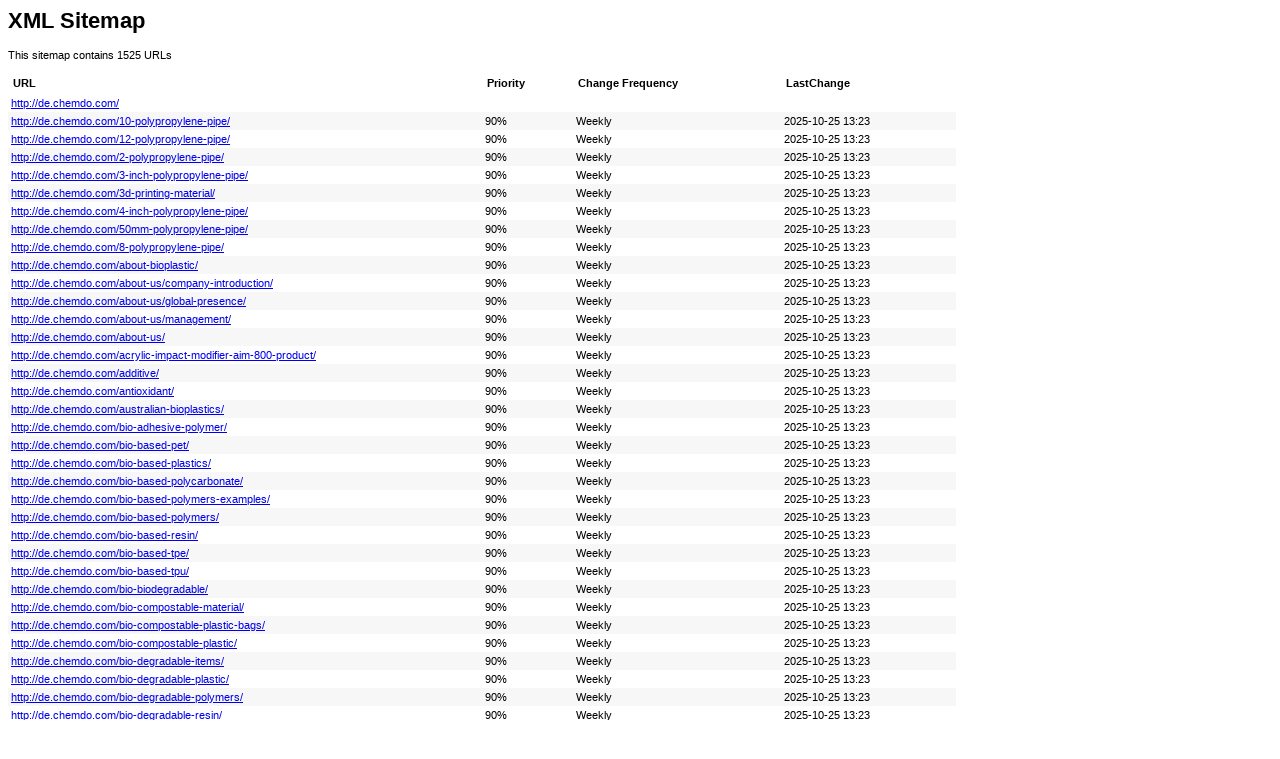

--- FILE ---
content_type: text/xml
request_url: http://de.chemdo.com/sitemap.xml
body_size: 399253
content:
<?xml version="1.0" encoding="UTF-8"?><?xml-stylesheet type="text/xsl" href="sitemap.xsl"?><urlset xmlns="http://www.sitemaps.org/schemas/sitemap/0.9">
  <url>
                    <loc>http://de.chemdo.com/</loc>
                </url>
    <url>
                <lastmod>2025-10-25T13:23:13+08:00</lastmod>
                <changefreq>weekly</changefreq>
                <priority>0.9</priority>
                <loc>http://de.chemdo.com/10-polypropylene-pipe/</loc>
            </url>
    <url>
                <lastmod>2025-10-25T13:23:13+08:00</lastmod>
                <changefreq>weekly</changefreq>
                <priority>0.9</priority>
                <loc>http://de.chemdo.com/12-polypropylene-pipe/</loc>
            </url>
    <url>
                <lastmod>2025-10-25T13:23:13+08:00</lastmod>
                <changefreq>weekly</changefreq>
                <priority>0.9</priority>
                <loc>http://de.chemdo.com/2-polypropylene-pipe/</loc>
            </url>
    <url>
                <lastmod>2025-10-25T13:23:13+08:00</lastmod>
                <changefreq>weekly</changefreq>
                <priority>0.9</priority>
                <loc>http://de.chemdo.com/3-inch-polypropylene-pipe/</loc>
            </url>
    <url>
                <lastmod>2025-10-25T13:23:13+08:00</lastmod>
                <changefreq>weekly</changefreq>
                <priority>0.9</priority>
                <loc>http://de.chemdo.com/3d-printing-material/</loc>
            </url>
    <url>
                <lastmod>2025-10-25T13:23:13+08:00</lastmod>
                <changefreq>weekly</changefreq>
                <priority>0.9</priority>
                <loc>http://de.chemdo.com/4-inch-polypropylene-pipe/</loc>
            </url>
    <url>
                <lastmod>2025-10-25T13:23:13+08:00</lastmod>
                <changefreq>weekly</changefreq>
                <priority>0.9</priority>
                <loc>http://de.chemdo.com/50mm-polypropylene-pipe/</loc>
            </url>
    <url>
                <lastmod>2025-10-25T13:23:13+08:00</lastmod>
                <changefreq>weekly</changefreq>
                <priority>0.9</priority>
                <loc>http://de.chemdo.com/8-polypropylene-pipe/</loc>
            </url>
    <url>
                <lastmod>2025-10-25T13:23:13+08:00</lastmod>
                <changefreq>weekly</changefreq>
                <priority>0.9</priority>
                <loc>http://de.chemdo.com/about-bioplastic/</loc>
            </url>
    <url>
                <lastmod>2025-10-25T13:23:13+08:00</lastmod>
                <changefreq>weekly</changefreq>
                <priority>0.9</priority>
                <loc>http://de.chemdo.com/about-us/company-introduction/</loc>
            </url>
    <url>
                <lastmod>2025-10-25T13:23:13+08:00</lastmod>
                <changefreq>weekly</changefreq>
                <priority>0.9</priority>
                <loc>http://de.chemdo.com/about-us/global-presence/</loc>
            </url>
    <url>
                <lastmod>2025-10-25T13:23:13+08:00</lastmod>
                <changefreq>weekly</changefreq>
                <priority>0.9</priority>
                <loc>http://de.chemdo.com/about-us/management/</loc>
            </url>
    <url>
                <lastmod>2025-10-25T13:23:13+08:00</lastmod>
                <changefreq>weekly</changefreq>
                <priority>0.9</priority>
                <loc>http://de.chemdo.com/about-us/</loc>
            </url>
    <url>
                <lastmod>2025-10-25T13:23:13+08:00</lastmod>
                <changefreq>weekly</changefreq>
                <priority>0.9</priority>
                <loc>http://de.chemdo.com/acrylic-impact-modifier-aim-800-product/</loc>
            </url>
    <url>
                <lastmod>2025-10-25T13:23:13+08:00</lastmod>
                <changefreq>weekly</changefreq>
                <priority>0.9</priority>
                <loc>http://de.chemdo.com/additive/</loc>
            </url>
    <url>
                <lastmod>2025-10-25T13:23:13+08:00</lastmod>
                <changefreq>weekly</changefreq>
                <priority>0.9</priority>
                <loc>http://de.chemdo.com/antioxidant/</loc>
            </url>
    <url>
                <lastmod>2025-10-25T13:23:13+08:00</lastmod>
                <changefreq>weekly</changefreq>
                <priority>0.9</priority>
                <loc>http://de.chemdo.com/australian-bioplastics/</loc>
            </url>
    <url>
                <lastmod>2025-10-25T13:23:13+08:00</lastmod>
                <changefreq>weekly</changefreq>
                <priority>0.9</priority>
                <loc>http://de.chemdo.com/bio-adhesive-polymer/</loc>
            </url>
    <url>
                <lastmod>2025-10-25T13:23:13+08:00</lastmod>
                <changefreq>weekly</changefreq>
                <priority>0.9</priority>
                <loc>http://de.chemdo.com/bio-based-pet/</loc>
            </url>
    <url>
                <lastmod>2025-10-25T13:23:13+08:00</lastmod>
                <changefreq>weekly</changefreq>
                <priority>0.9</priority>
                <loc>http://de.chemdo.com/bio-based-plastics/</loc>
            </url>
    <url>
                <lastmod>2025-10-25T13:23:13+08:00</lastmod>
                <changefreq>weekly</changefreq>
                <priority>0.9</priority>
                <loc>http://de.chemdo.com/bio-based-polycarbonate/</loc>
            </url>
    <url>
                <lastmod>2025-10-25T13:23:13+08:00</lastmod>
                <changefreq>weekly</changefreq>
                <priority>0.9</priority>
                <loc>http://de.chemdo.com/bio-based-polymers-examples/</loc>
            </url>
    <url>
                <lastmod>2025-10-25T13:23:13+08:00</lastmod>
                <changefreq>weekly</changefreq>
                <priority>0.9</priority>
                <loc>http://de.chemdo.com/bio-based-polymers/</loc>
            </url>
    <url>
                <lastmod>2025-10-25T13:23:13+08:00</lastmod>
                <changefreq>weekly</changefreq>
                <priority>0.9</priority>
                <loc>http://de.chemdo.com/bio-based-resin/</loc>
            </url>
    <url>
                <lastmod>2025-10-25T13:23:13+08:00</lastmod>
                <changefreq>weekly</changefreq>
                <priority>0.9</priority>
                <loc>http://de.chemdo.com/bio-based-tpe/</loc>
            </url>
    <url>
                <lastmod>2025-10-25T13:23:13+08:00</lastmod>
                <changefreq>weekly</changefreq>
                <priority>0.9</priority>
                <loc>http://de.chemdo.com/bio-based-tpu/</loc>
            </url>
    <url>
                <lastmod>2025-10-25T13:23:13+08:00</lastmod>
                <changefreq>weekly</changefreq>
                <priority>0.9</priority>
                <loc>http://de.chemdo.com/bio-biodegradable/</loc>
            </url>
    <url>
                <lastmod>2025-10-25T13:23:13+08:00</lastmod>
                <changefreq>weekly</changefreq>
                <priority>0.9</priority>
                <loc>http://de.chemdo.com/bio-compostable-material/</loc>
            </url>
    <url>
                <lastmod>2025-10-25T13:23:13+08:00</lastmod>
                <changefreq>weekly</changefreq>
                <priority>0.9</priority>
                <loc>http://de.chemdo.com/bio-compostable-plastic-bags/</loc>
            </url>
    <url>
                <lastmod>2025-10-25T13:23:13+08:00</lastmod>
                <changefreq>weekly</changefreq>
                <priority>0.9</priority>
                <loc>http://de.chemdo.com/bio-compostable-plastic/</loc>
            </url>
    <url>
                <lastmod>2025-10-25T13:23:13+08:00</lastmod>
                <changefreq>weekly</changefreq>
                <priority>0.9</priority>
                <loc>http://de.chemdo.com/bio-degradable-items/</loc>
            </url>
    <url>
                <lastmod>2025-10-25T13:23:13+08:00</lastmod>
                <changefreq>weekly</changefreq>
                <priority>0.9</priority>
                <loc>http://de.chemdo.com/bio-degradable-plastic/</loc>
            </url>
    <url>
                <lastmod>2025-10-25T13:23:13+08:00</lastmod>
                <changefreq>weekly</changefreq>
                <priority>0.9</priority>
                <loc>http://de.chemdo.com/bio-degradable-polymers/</loc>
            </url>
    <url>
                <lastmod>2025-10-25T13:23:13+08:00</lastmod>
                <changefreq>weekly</changefreq>
                <priority>0.9</priority>
                <loc>http://de.chemdo.com/bio-degradable-resin/</loc>
            </url>
    <url>
                <lastmod>2025-10-25T13:23:13+08:00</lastmod>
                <changefreq>weekly</changefreq>
                <priority>0.9</priority>
                <loc>http://de.chemdo.com/bio-derived-polyethylene/</loc>
            </url>
    <url>
                <lastmod>2025-10-25T13:23:13+08:00</lastmod>
                <changefreq>weekly</changefreq>
                <priority>0.9</priority>
                <loc>http://de.chemdo.com/bio-derived-polymers/</loc>
            </url>
    <url>
                <lastmod>2025-10-25T13:23:13+08:00</lastmod>
                <changefreq>weekly</changefreq>
                <priority>0.9</priority>
                <loc>http://de.chemdo.com/bio-elastomer/</loc>
            </url>
    <url>
                <lastmod>2025-10-25T13:23:13+08:00</lastmod>
                <changefreq>weekly</changefreq>
                <priority>0.9</priority>
                <loc>http://de.chemdo.com/bio-friendly-plastic/</loc>
            </url>
    <url>
                <lastmod>2025-10-25T13:23:13+08:00</lastmod>
                <changefreq>weekly</changefreq>
                <priority>0.9</priority>
                <loc>http://de.chemdo.com/bio-medical-polymers/</loc>
            </url>
    <url>
                <lastmod>2025-10-25T13:23:13+08:00</lastmod>
                <changefreq>weekly</changefreq>
                <priority>0.9</priority>
                <loc>http://de.chemdo.com/bio-pbat-resin-fc-2030-for-film-product/</loc>
            </url>
    <url>
                <lastmod>2025-10-25T13:23:13+08:00</lastmod>
                <changefreq>weekly</changefreq>
                <priority>0.9</priority>
                <loc>http://de.chemdo.com/bio-pbat-resin-fm-0625-for-film-product/</loc>
            </url>
    <url>
                <lastmod>2025-10-25T13:23:13+08:00</lastmod>
                <changefreq>weekly</changefreq>
                <priority>0.9</priority>
                <loc>http://de.chemdo.com/bio-pbat-resin-fs-0330-for-film-product/</loc>
            </url>
    <url>
                <lastmod>2025-10-25T13:23:13+08:00</lastmod>
                <changefreq>weekly</changefreq>
                <priority>0.9</priority>
                <loc>http://de.chemdo.com/bio-pbat-resin-th801t-for-film-coating-product/</loc>
            </url>
    <url>
                <lastmod>2025-10-25T13:23:13+08:00</lastmod>
                <changefreq>weekly</changefreq>
                <priority>0.9</priority>
                <loc>http://de.chemdo.com/bio-pla-resin-revo-de101-for-film-product/</loc>
            </url>
    <url>
                <lastmod>2025-10-25T13:23:13+08:00</lastmod>
                <changefreq>weekly</changefreq>
                <priority>0.9</priority>
                <loc>http://de.chemdo.com/bio-pla-resin-revo-de110-for-extursion-product/</loc>
            </url>
    <url>
                <lastmod>2025-10-25T13:23:13+08:00</lastmod>
                <changefreq>weekly</changefreq>
                <priority>0.9</priority>
                <loc>http://de.chemdo.com/bio-pla-resin-revo-de190-for-extursion-product/</loc>
            </url>
    <url>
                <lastmod>2025-10-25T13:23:13+08:00</lastmod>
                <changefreq>weekly</changefreq>
                <priority>0.9</priority>
                <loc>http://de.chemdo.com/bio-pla-resin-revo-de290-for-injection-product/</loc>
            </url>
    <url>
                <lastmod>2025-10-25T13:23:13+08:00</lastmod>
                <changefreq>weekly</changefreq>
                <priority>0.9</priority>
                <loc>http://de.chemdo.com/bio-plastic-company/</loc>
            </url>
    <url>
                <lastmod>2025-10-25T13:23:13+08:00</lastmod>
                <changefreq>weekly</changefreq>
                <priority>0.9</priority>
                <loc>http://de.chemdo.com/bio-plastic-made-from-sugar-cane/</loc>
            </url>
    <url>
                <lastmod>2025-10-25T13:23:13+08:00</lastmod>
                <changefreq>weekly</changefreq>
                <priority>0.9</priority>
                <loc>http://de.chemdo.com/bio-plastic-pte-ltd/</loc>
            </url>
    <url>
                <lastmod>2025-10-25T13:23:13+08:00</lastmod>
                <changefreq>weekly</changefreq>
                <priority>0.9</priority>
                <loc>http://de.chemdo.com/bio-plastic-resin/</loc>
            </url>
    <url>
                <lastmod>2025-10-25T13:23:13+08:00</lastmod>
                <changefreq>weekly</changefreq>
                <priority>0.9</priority>
                <loc>http://de.chemdo.com/bio-plastic-solutions/</loc>
            </url>
    <url>
                <lastmod>2025-10-25T13:23:13+08:00</lastmod>
                <changefreq>weekly</changefreq>
                <priority>0.9</priority>
                <loc>http://de.chemdo.com/bio-plastics/</loc>
            </url>
    <url>
                <lastmod>2025-10-25T13:23:13+08:00</lastmod>
                <changefreq>weekly</changefreq>
                <priority>0.9</priority>
                <loc>http://de.chemdo.com/bio-polycarbonate/</loc>
            </url>
    <url>
                <lastmod>2025-10-25T13:23:13+08:00</lastmod>
                <changefreq>weekly</changefreq>
                <priority>0.9</priority>
                <loc>http://de.chemdo.com/bio-polyethylene/</loc>
            </url>
    <url>
                <lastmod>2025-10-25T13:23:13+08:00</lastmod>
                <changefreq>weekly</changefreq>
                <priority>0.9</priority>
                <loc>http://de.chemdo.com/bio-polymer/</loc>
            </url>
    <url>
                <lastmod>2025-10-25T13:23:13+08:00</lastmod>
                <changefreq>weekly</changefreq>
                <priority>0.9</priority>
                <loc>http://de.chemdo.com/bio-polypropylene/</loc>
            </url>
    <url>
                <lastmod>2025-10-25T13:23:13+08:00</lastmod>
                <changefreq>weekly</changefreq>
                <priority>0.9</priority>
                <loc>http://de.chemdo.com/bio-polythene/</loc>
            </url>
    <url>
                <lastmod>2025-10-25T13:23:13+08:00</lastmod>
                <changefreq>weekly</changefreq>
                <priority>0.9</priority>
                <loc>http://de.chemdo.com/bio-pp-plastic/</loc>
            </url>
    <url>
                <lastmod>2025-10-25T13:23:13+08:00</lastmod>
                <changefreq>weekly</changefreq>
                <priority>0.9</priority>
                <loc>http://de.chemdo.com/bio-raw-material/</loc>
            </url>
    <url>
                <lastmod>2025-10-25T13:23:13+08:00</lastmod>
                <changefreq>weekly</changefreq>
                <priority>0.9</priority>
                <loc>http://de.chemdo.com/bio-resin-casting/</loc>
            </url>
    <url>
                <lastmod>2025-10-25T13:23:13+08:00</lastmod>
                <changefreq>weekly</changefreq>
                <priority>0.9</priority>
                <loc>http://de.chemdo.com/bio-resin-for-casting/</loc>
            </url>
    <url>
                <lastmod>2025-10-25T13:23:13+08:00</lastmod>
                <changefreq>weekly</changefreq>
                <priority>0.9</priority>
                <loc>http://de.chemdo.com/bio-resin-for-jewelry/</loc>
            </url>
    <url>
                <lastmod>2025-10-25T13:23:13+08:00</lastmod>
                <changefreq>weekly</changefreq>
                <priority>0.9</priority>
                <loc>http://de.chemdo.com/bio-resin-plastic/</loc>
            </url>
    <url>
                <lastmod>2025-10-25T13:23:13+08:00</lastmod>
                <changefreq>weekly</changefreq>
                <priority>0.9</priority>
                <loc>http://de.chemdo.com/bio-resin/</loc>
            </url>
    <url>
                <lastmod>2025-10-25T13:23:13+08:00</lastmod>
                <changefreq>weekly</changefreq>
                <priority>0.9</priority>
                <loc>http://de.chemdo.com/bio-sourced-plastic/</loc>
            </url>
    <url>
                <lastmod>2025-10-25T13:23:13+08:00</lastmod>
                <changefreq>weekly</changefreq>
                <priority>0.9</priority>
                <loc>http://de.chemdo.com/biodegradable-and-compostable-plastic/</loc>
            </url>
    <url>
                <lastmod>2025-10-25T13:23:13+08:00</lastmod>
                <changefreq>weekly</changefreq>
                <priority>0.9</priority>
                <loc>http://de.chemdo.com/biodegradable-and-compostable/</loc>
            </url>
    <url>
                <lastmod>2025-10-25T13:23:13+08:00</lastmod>
                <changefreq>weekly</changefreq>
                <priority>0.9</priority>
                <loc>http://de.chemdo.com/biodegradable-bioplastic/</loc>
            </url>
    <url>
                <lastmod>2025-10-25T13:23:13+08:00</lastmod>
                <changefreq>weekly</changefreq>
                <priority>0.9</priority>
                <loc>http://de.chemdo.com/biodegradable-biopolymers/</loc>
            </url>
    <url>
                <lastmod>2025-10-25T13:23:13+08:00</lastmod>
                <changefreq>weekly</changefreq>
                <priority>0.9</priority>
                <loc>http://de.chemdo.com/biodegradable-compostable-plastic/</loc>
            </url>
    <url>
                <lastmod>2025-10-25T13:23:13+08:00</lastmod>
                <changefreq>weekly</changefreq>
                <priority>0.9</priority>
                <loc>http://de.chemdo.com/biodegradable-compostable-recyclable/</loc>
            </url>
    <url>
                <lastmod>2025-10-25T13:23:13+08:00</lastmod>
                <changefreq>weekly</changefreq>
                <priority>0.9</priority>
                <loc>http://de.chemdo.com/biodegradable-compostable-trash-bags/</loc>
            </url>
    <url>
                <lastmod>2025-10-25T13:23:13+08:00</lastmod>
                <changefreq>weekly</changefreq>
                <priority>0.9</priority>
                <loc>http://de.chemdo.com/biodegradable-compostable/</loc>
            </url>
    <url>
                <lastmod>2025-10-25T13:23:13+08:00</lastmod>
                <changefreq>weekly</changefreq>
                <priority>0.9</priority>
                <loc>http://de.chemdo.com/biodegradable-pack/</loc>
            </url>
    <url>
                <lastmod>2025-10-25T13:23:13+08:00</lastmod>
                <changefreq>weekly</changefreq>
                <priority>0.9</priority>
                <loc>http://de.chemdo.com/biodegradable-plastic-and-bioplastic/</loc>
            </url>
    <url>
                <lastmod>2025-10-25T13:23:13+08:00</lastmod>
                <changefreq>weekly</changefreq>
                <priority>0.9</priority>
                <loc>http://de.chemdo.com/biodegradable-plastic-raw-material/</loc>
            </url>
    <url>
                <lastmod>2025-10-25T13:23:13+08:00</lastmod>
                <changefreq>weekly</changefreq>
                <priority>0.9</priority>
                <loc>http://de.chemdo.com/biodegradable-plastics/</loc>
            </url>
    <url>
                <lastmod>2025-10-25T13:23:13+08:00</lastmod>
                <changefreq>weekly</changefreq>
                <priority>0.9</priority>
                <loc>http://de.chemdo.com/biodegradable-polymer/</loc>
            </url>
    <url>
                <lastmod>2025-10-25T13:23:13+08:00</lastmod>
                <changefreq>weekly</changefreq>
                <priority>0.9</priority>
                <loc>http://de.chemdo.com/biodegradable-raw-material/</loc>
            </url>
    <url>
                <lastmod>2025-10-25T13:23:13+08:00</lastmod>
                <changefreq>weekly</changefreq>
                <priority>0.9</priority>
                <loc>http://de.chemdo.com/biodegradable-resin/</loc>
            </url>
    <url>
                <lastmod>2025-10-25T13:23:13+08:00</lastmod>
                <changefreq>weekly</changefreq>
                <priority>0.9</priority>
                <loc>http://de.chemdo.com/biological-plastic/</loc>
            </url>
    <url>
                <lastmod>2025-10-25T13:23:13+08:00</lastmod>
                <changefreq>weekly</changefreq>
                <priority>0.9</priority>
                <loc>http://de.chemdo.com/biological-polymers/</loc>
            </url>
    <url>
                <lastmod>2025-10-25T13:23:13+08:00</lastmod>
                <changefreq>weekly</changefreq>
                <priority>0.9</priority>
                <loc>http://de.chemdo.com/biological-resin/</loc>
            </url>
    <url>
                <lastmod>2025-10-25T13:23:13+08:00</lastmod>
                <changefreq>weekly</changefreq>
                <priority>0.9</priority>
                <loc>http://de.chemdo.com/biomass-plastic/</loc>
            </url>
    <url>
                <lastmod>2025-10-25T13:23:13+08:00</lastmod>
                <changefreq>weekly</changefreq>
                <priority>0.9</priority>
                <loc>http://de.chemdo.com/bioplastic-and-biodegradable-plastic/</loc>
            </url>
    <url>
                <lastmod>2025-10-25T13:23:13+08:00</lastmod>
                <changefreq>weekly</changefreq>
                <priority>0.9</priority>
                <loc>http://de.chemdo.com/bioplastic-biodegradable/</loc>
            </url>
    <url>
                <lastmod>2025-10-25T13:23:13+08:00</lastmod>
                <changefreq>weekly</changefreq>
                <priority>0.9</priority>
                <loc>http://de.chemdo.com/bioplastic-business/</loc>
            </url>
    <url>
                <lastmod>2025-10-25T13:23:13+08:00</lastmod>
                <changefreq>weekly</changefreq>
                <priority>0.9</priority>
                <loc>http://de.chemdo.com/bioplastic-compostable/</loc>
            </url>
    <url>
                <lastmod>2025-10-25T13:23:13+08:00</lastmod>
                <changefreq>weekly</changefreq>
                <priority>0.9</priority>
                <loc>http://de.chemdo.com/bioplastic-containers/</loc>
            </url>
    <url>
                <lastmod>2025-10-25T13:23:13+08:00</lastmod>
                <changefreq>weekly</changefreq>
                <priority>0.9</priority>
                <loc>http://de.chemdo.com/bioplastic-engineering/</loc>
            </url>
    <url>
                <lastmod>2025-10-25T13:23:13+08:00</lastmod>
                <changefreq>weekly</changefreq>
                <priority>0.9</priority>
                <loc>http://de.chemdo.com/bioplastic-food-containers/</loc>
            </url>
    <url>
                <lastmod>2025-10-25T13:23:13+08:00</lastmod>
                <changefreq>weekly</changefreq>
                <priority>0.9</priority>
                <loc>http://de.chemdo.com/bioplastic-from-waste/</loc>
            </url>
    <url>
                <lastmod>2025-10-25T13:23:13+08:00</lastmod>
                <changefreq>weekly</changefreq>
                <priority>0.9</priority>
                <loc>http://de.chemdo.com/bioplastic-from/</loc>
            </url>
    <url>
                <lastmod>2025-10-25T13:23:13+08:00</lastmod>
                <changefreq>weekly</changefreq>
                <priority>0.9</priority>
                <loc>http://de.chemdo.com/bioplastic-hemp/</loc>
            </url>
    <url>
                <lastmod>2025-10-25T13:23:13+08:00</lastmod>
                <changefreq>weekly</changefreq>
                <priority>0.9</priority>
                <loc>http://de.chemdo.com/bioplastic-home-concept/</loc>
            </url>
    <url>
                <lastmod>2025-10-25T13:23:13+08:00</lastmod>
                <changefreq>weekly</changefreq>
                <priority>0.9</priority>
                <loc>http://de.chemdo.com/bioplastic-is-made-of/</loc>
            </url>
    <url>
                <lastmod>2025-10-25T13:23:13+08:00</lastmod>
                <changefreq>weekly</changefreq>
                <priority>0.9</priority>
                <loc>http://de.chemdo.com/bioplastic-is/</loc>
            </url>
    <url>
                <lastmod>2025-10-25T13:23:13+08:00</lastmod>
                <changefreq>weekly</changefreq>
                <priority>0.9</priority>
                <loc>http://de.chemdo.com/bioplastic-made-from/</loc>
            </url>
    <url>
                <lastmod>2025-10-25T13:23:13+08:00</lastmod>
                <changefreq>weekly</changefreq>
                <priority>0.9</priority>
                <loc>http://de.chemdo.com/bioplastic-materials/</loc>
            </url>
    <url>
                <lastmod>2025-10-25T13:23:13+08:00</lastmod>
                <changefreq>weekly</changefreq>
                <priority>0.9</priority>
                <loc>http://de.chemdo.com/bioplastic-plant/</loc>
            </url>
    <url>
                <lastmod>2025-10-25T13:23:13+08:00</lastmod>
                <changefreq>weekly</changefreq>
                <priority>0.9</priority>
                <loc>http://de.chemdo.com/bioplastic-recycling/</loc>
            </url>
    <url>
                <lastmod>2025-10-25T13:23:13+08:00</lastmod>
                <changefreq>weekly</changefreq>
                <priority>0.9</priority>
                <loc>http://de.chemdo.com/bioplastic-sugarcane/</loc>
            </url>
    <url>
                <lastmod>2025-10-25T13:23:13+08:00</lastmod>
                <changefreq>weekly</changefreq>
                <priority>0.9</priority>
                <loc>http://de.chemdo.com/bioplastic-use/</loc>
            </url>
    <url>
                <lastmod>2025-10-25T13:23:13+08:00</lastmod>
                <changefreq>weekly</changefreq>
                <priority>0.9</priority>
                <loc>http://de.chemdo.com/bioplastic-waste/</loc>
            </url>
    <url>
                <lastmod>2025-10-25T13:23:13+08:00</lastmod>
                <changefreq>weekly</changefreq>
                <priority>0.9</priority>
                <loc>http://de.chemdo.com/bioplastics-and-biodegradable-plastics/</loc>
            </url>
    <url>
                <lastmod>2025-10-25T13:23:13+08:00</lastmod>
                <changefreq>weekly</changefreq>
                <priority>0.9</priority>
                <loc>http://de.chemdo.com/bioplastics-are/</loc>
            </url>
    <url>
                <lastmod>2025-10-25T13:23:13+08:00</lastmod>
                <changefreq>weekly</changefreq>
                <priority>0.9</priority>
                <loc>http://de.chemdo.com/bioplastics-association/</loc>
            </url>
    <url>
                <lastmod>2025-10-25T13:23:13+08:00</lastmod>
                <changefreq>weekly</changefreq>
                <priority>0.9</priority>
                <loc>http://de.chemdo.com/biopolymer-biodegradable/</loc>
            </url>
    <url>
                <lastmod>2025-10-25T13:23:13+08:00</lastmod>
                <changefreq>weekly</changefreq>
                <priority>0.9</priority>
                <loc>http://de.chemdo.com/biopolymer-cellulose/</loc>
            </url>
    <url>
                <lastmod>2025-10-25T13:23:13+08:00</lastmod>
                <changefreq>weekly</changefreq>
                <priority>0.9</priority>
                <loc>http://de.chemdo.com/biopolymer-chemistry/</loc>
            </url>
    <url>
                <lastmod>2025-10-25T13:23:13+08:00</lastmod>
                <changefreq>weekly</changefreq>
                <priority>0.9</priority>
                <loc>http://de.chemdo.com/biopolymer-companies/</loc>
            </url>
    <url>
                <lastmod>2025-10-25T13:23:13+08:00</lastmod>
                <changefreq>weekly</changefreq>
                <priority>0.9</priority>
                <loc>http://de.chemdo.com/biopolymers-and-biodegradable-polymers/</loc>
            </url>
    <url>
                <lastmod>2025-10-25T13:23:13+08:00</lastmod>
                <changefreq>weekly</changefreq>
                <priority>0.9</priority>
                <loc>http://de.chemdo.com/biopolymers-meaning/</loc>
            </url>
    <url>
                <lastmod>2025-10-25T13:23:13+08:00</lastmod>
                <changefreq>weekly</changefreq>
                <priority>0.9</priority>
                <loc>http://de.chemdo.com/biotechnology-biodegradable-plastic/</loc>
            </url>
    <url>
                <lastmod>2025-10-25T13:23:13+08:00</lastmod>
                <changefreq>weekly</changefreq>
                <priority>0.9</priority>
                <loc>http://de.chemdo.com/bopp-1103k-product/</loc>
            </url>
    <url>
                <lastmod>2025-10-25T13:23:13+08:00</lastmod>
                <changefreq>weekly</changefreq>
                <priority>0.9</priority>
                <loc>http://de.chemdo.com/bopp-l5d89-product/</loc>
            </url>
    <url>
                <lastmod>2025-10-25T13:23:13+08:00</lastmod>
                <changefreq>weekly</changefreq>
                <priority>0.9</priority>
                <loc>http://de.chemdo.com/bopp-t36f-product/</loc>
            </url>
    <url>
                <lastmod>2025-10-25T13:23:13+08:00</lastmod>
                <changefreq>weekly</changefreq>
                <priority>0.9</priority>
                <loc>http://de.chemdo.com/bulk-vessel-for-paste-pvc-resin/</loc>
            </url>
    <url>
                <lastmod>2025-10-25T13:23:13+08:00</lastmod>
                <changefreq>weekly</changefreq>
                <priority>0.9</priority>
                <loc>http://de.chemdo.com/bulk-vessel-for-pvc-sg-5/</loc>
            </url>
    <url>
                <lastmod>2025-10-25T13:23:13+08:00</lastmod>
                <changefreq>weekly</changefreq>
                <priority>0.9</priority>
                <loc>http://de.chemdo.com/calcium-carbonate-powder-for-pvc-pipes/</loc>
            </url>
    <url>
                <lastmod>2025-10-25T13:23:13+08:00</lastmod>
                <changefreq>weekly</changefreq>
                <priority>0.9</priority>
                <loc>http://de.chemdo.com/calcium-stearate-product/</loc>
            </url>
    <url>
                <lastmod>2025-10-25T13:23:13+08:00</lastmod>
                <changefreq>weekly</changefreq>
                <priority>0.9</priority>
                <loc>http://de.chemdo.com/carbide-based-pvc-k57-k58/</loc>
            </url>
    <url>
                <lastmod>2025-10-25T13:23:13+08:00</lastmod>
                <changefreq>weekly</changefreq>
                <priority>0.9</priority>
                <loc>http://de.chemdo.com/carbide-based-pvc-k66-k67/</loc>
            </url>
    <url>
                <lastmod>2025-10-25T13:23:13+08:00</lastmod>
                <changefreq>weekly</changefreq>
                <priority>0.9</priority>
                <loc>http://de.chemdo.com/carbide-based-pvc-k70-k71/</loc>
            </url>
    <url>
                <lastmod>2025-10-25T13:23:13+08:00</lastmod>
                <changefreq>weekly</changefreq>
                <priority>0.9</priority>
                <loc>http://de.chemdo.com/carbide-based-pvc-powder-sg-3/</loc>
            </url>
    <url>
                <lastmod>2025-10-25T13:23:13+08:00</lastmod>
                <changefreq>weekly</changefreq>
                <priority>0.9</priority>
                <loc>http://de.chemdo.com/carbide-based-pvc-powder-sg-5/</loc>
            </url>
    <url>
                <lastmod>2025-10-25T13:23:13+08:00</lastmod>
                <changefreq>weekly</changefreq>
                <priority>0.9</priority>
                <loc>http://de.chemdo.com/carbide-based-pvc-powder-sg-8/</loc>
            </url>
    <url>
                <lastmod>2025-10-25T13:23:13+08:00</lastmod>
                <changefreq>weekly</changefreq>
                <priority>0.9</priority>
                <loc>http://de.chemdo.com/carbide-based-pvc-resin/</loc>
            </url>
    <url>
                <lastmod>2025-10-25T13:23:13+08:00</lastmod>
                <changefreq>weekly</changefreq>
                <priority>0.9</priority>
                <loc>http://de.chemdo.com/carbon-black-m620-product/</loc>
            </url>
    <url>
                <lastmod>2025-10-25T13:23:13+08:00</lastmod>
                <changefreq>weekly</changefreq>
                <priority>0.9</priority>
                <loc>http://de.chemdo.com/cassava-biodegradable-plastic/</loc>
            </url>
    <url>
                <lastmod>2025-10-25T13:23:13+08:00</lastmod>
                <changefreq>weekly</changefreq>
                <priority>0.9</priority>
                <loc>http://de.chemdo.com/caustic-soda-flakes-3-product/</loc>
            </url>
    <url>
                <lastmod>2025-10-25T13:23:13+08:00</lastmod>
                <changefreq>weekly</changefreq>
                <priority>0.9</priority>
                <loc>http://de.chemdo.com/caustic-soda-flakes-4-product/</loc>
            </url>
    <url>
                <lastmod>2025-10-25T13:23:13+08:00</lastmod>
                <changefreq>weekly</changefreq>
                <priority>0.9</priority>
                <loc>http://de.chemdo.com/caustic-soda-flakes-food-grade-product/</loc>
            </url>
    <url>
                <lastmod>2025-10-25T13:23:13+08:00</lastmod>
                <changefreq>weekly</changefreq>
                <priority>0.9</priority>
                <loc>http://de.chemdo.com/caustic-soda-flakes-product/</loc>
            </url>
    <url>
                <lastmod>2025-10-25T13:23:13+08:00</lastmod>
                <changefreq>weekly</changefreq>
                <priority>0.9</priority>
                <loc>http://de.chemdo.com/caustic-soda-pearls-2-product/</loc>
            </url>
    <url>
                <lastmod>2025-10-25T13:23:13+08:00</lastmod>
                <changefreq>weekly</changefreq>
                <priority>0.9</priority>
                <loc>http://de.chemdo.com/caustic-soda-pearls-food-grade-product/</loc>
            </url>
    <url>
                <lastmod>2025-10-25T13:23:13+08:00</lastmod>
                <changefreq>weekly</changefreq>
                <priority>0.9</priority>
                <loc>http://de.chemdo.com/caustic-soda-product/</loc>
            </url>
    <url>
                <lastmod>2025-10-25T13:23:13+08:00</lastmod>
                <changefreq>weekly</changefreq>
                <priority>0.9</priority>
                <loc>http://de.chemdo.com/caustic-soda/</loc>
            </url>
    <url>
                <lastmod>2025-10-25T13:23:13+08:00</lastmod>
                <changefreq>weekly</changefreq>
                <priority>0.9</priority>
                <loc>http://de.chemdo.com/cellulose-biopolymer/</loc>
            </url>
    <url>
                <lastmod>2025-10-25T13:23:13+08:00</lastmod>
                <changefreq>weekly</changefreq>
                <priority>0.9</priority>
                <loc>http://de.chemdo.com/chlorinated-polypropylene-resin/</loc>
            </url>
    <url>
                <lastmod>2025-10-25T13:23:13+08:00</lastmod>
                <changefreq>weekly</changefreq>
                <priority>0.9</priority>
                <loc>http://de.chemdo.com/clear-bio-resin/</loc>
            </url>
    <url>
                <lastmod>2025-10-25T13:23:13+08:00</lastmod>
                <changefreq>weekly</changefreq>
                <priority>0.9</priority>
                <loc>http://de.chemdo.com/collagen-biopolymer/</loc>
            </url>
    <url>
                <lastmod>2025-10-25T13:23:13+08:00</lastmod>
                <changefreq>weekly</changefreq>
                <priority>0.9</priority>
                <loc>http://de.chemdo.com/compostable-bags-material/</loc>
            </url>
    <url>
                <lastmod>2025-10-25T13:23:13+08:00</lastmod>
                <changefreq>weekly</changefreq>
                <priority>0.9</priority>
                <loc>http://de.chemdo.com/compostable-bioplastics/</loc>
            </url>
    <url>
                <lastmod>2025-10-25T13:23:13+08:00</lastmod>
                <changefreq>weekly</changefreq>
                <priority>0.9</priority>
                <loc>http://de.chemdo.com/compostable-cardboard-packaging/</loc>
            </url>
    <url>
                <lastmod>2025-10-25T13:23:13+08:00</lastmod>
                <changefreq>weekly</changefreq>
                <priority>0.9</priority>
                <loc>http://de.chemdo.com/compostable-corn-starch-bags/</loc>
            </url>
    <url>
                <lastmod>2025-10-25T13:23:13+08:00</lastmod>
                <changefreq>weekly</changefreq>
                <priority>0.9</priority>
                <loc>http://de.chemdo.com/compostable-farm-waste/</loc>
            </url>
    <url>
                <lastmod>2025-10-25T13:23:13+08:00</lastmod>
                <changefreq>weekly</changefreq>
                <priority>0.9</priority>
                <loc>http://de.chemdo.com/compostable-fast-food-packaging/</loc>
            </url>
    <url>
                <lastmod>2025-10-25T13:23:13+08:00</lastmod>
                <changefreq>weekly</changefreq>
                <priority>0.9</priority>
                <loc>http://de.chemdo.com/compostable-landfill/</loc>
            </url>
    <url>
                <lastmod>2025-10-25T13:23:13+08:00</lastmod>
                <changefreq>weekly</changefreq>
                <priority>0.9</priority>
                <loc>http://de.chemdo.com/compostable-landscape-fabric/</loc>
            </url>
    <url>
                <lastmod>2025-10-25T13:23:13+08:00</lastmod>
                <changefreq>weekly</changefreq>
                <priority>0.9</priority>
                <loc>http://de.chemdo.com/compostable-material/</loc>
            </url>
    <url>
                <lastmod>2025-10-25T13:23:13+08:00</lastmod>
                <changefreq>weekly</changefreq>
                <priority>0.9</priority>
                <loc>http://de.chemdo.com/compostable-materials-in-landfill/</loc>
            </url>
    <url>
                <lastmod>2025-10-25T13:23:13+08:00</lastmod>
                <changefreq>weekly</changefreq>
                <priority>0.9</priority>
                <loc>http://de.chemdo.com/compostable-plant-based-plastic/</loc>
            </url>
    <url>
                <lastmod>2025-10-25T13:23:13+08:00</lastmod>
                <changefreq>weekly</changefreq>
                <priority>0.9</priority>
                <loc>http://de.chemdo.com/compostable-plastic-bottles/</loc>
            </url>
    <url>
                <lastmod>2025-10-25T13:23:13+08:00</lastmod>
                <changefreq>weekly</changefreq>
                <priority>0.9</priority>
                <loc>http://de.chemdo.com/compostable-plastic-material/</loc>
            </url>
    <url>
                <lastmod>2025-10-25T13:23:13+08:00</lastmod>
                <changefreq>weekly</changefreq>
                <priority>0.9</priority>
                <loc>http://de.chemdo.com/compostable-plates/</loc>
            </url>
    <url>
                <lastmod>2025-10-25T13:23:13+08:00</lastmod>
                <changefreq>weekly</changefreq>
                <priority>0.9</priority>
                <loc>http://de.chemdo.com/compostable-starch-bags/</loc>
            </url>
    <url>
                <lastmod>2025-10-25T13:23:13+08:00</lastmod>
                <changefreq>weekly</changefreq>
                <priority>0.9</priority>
                <loc>http://de.chemdo.com/compostable-wax-paper/</loc>
            </url>
    <url>
                <lastmod>2025-10-25T13:23:13+08:00</lastmod>
                <changefreq>weekly</changefreq>
                <priority>0.9</priority>
                <loc>http://de.chemdo.com/contact-us/</loc>
            </url>
    <url>
                <lastmod>2025-10-25T13:23:13+08:00</lastmod>
                <changefreq>weekly</changefreq>
                <priority>0.9</priority>
                <loc>http://de.chemdo.com/copy-caustic-soda-flakes-2-product/</loc>
            </url>
    <url>
                <lastmod>2025-10-25T13:23:13+08:00</lastmod>
                <changefreq>weekly</changefreq>
                <priority>0.9</priority>
                <loc>http://de.chemdo.com/copy-hdpe-p6006-product/</loc>
            </url>
    <url>
                <lastmod>2025-10-25T13:23:13+08:00</lastmod>
                <changefreq>weekly</changefreq>
                <priority>0.9</priority>
                <loc>http://de.chemdo.com/copy-pvc-resin-jl-1000-k66-68-pipe-grade-product/</loc>
            </url>
    <url>
                <lastmod>2025-10-25T13:23:13+08:00</lastmod>
                <changefreq>weekly</changefreq>
                <priority>0.9</priority>
                <loc>http://de.chemdo.com/cork-compostable/</loc>
            </url>
    <url>
                <lastmod>2025-10-25T13:23:13+08:00</lastmod>
                <changefreq>weekly</changefreq>
                <priority>0.9</priority>
                <loc>http://de.chemdo.com/corrugated-polypropylene-pipe/</loc>
            </url>
    <url>
                <lastmod>2025-10-25T13:23:13+08:00</lastmod>
                <changefreq>weekly</changefreq>
                <priority>0.9</priority>
                <loc>http://de.chemdo.com/cpe-135a-2-product/</loc>
            </url>
    <url>
                <lastmod>2025-10-25T13:23:13+08:00</lastmod>
                <changefreq>weekly</changefreq>
                <priority>0.9</priority>
                <loc>http://de.chemdo.com/cpe-135a-product/</loc>
            </url>
    <url>
                <lastmod>2025-10-25T13:23:13+08:00</lastmod>
                <changefreq>weekly</changefreq>
                <priority>0.9</priority>
                <loc>http://de.chemdo.com/cpp-pph-f08-product/</loc>
            </url>
    <url>
                <lastmod>2025-10-25T13:23:13+08:00</lastmod>
                <changefreq>weekly</changefreq>
                <priority>0.9</priority>
                <loc>http://de.chemdo.com/dbls-product/</loc>
            </url>
    <url>
                <lastmod>2025-10-25T13:23:13+08:00</lastmod>
                <changefreq>weekly</changefreq>
                <priority>0.9</priority>
                <loc>http://de.chemdo.com/degradable-biodegradable-compostable/</loc>
            </url>
    <url>
                <lastmod>2025-10-25T13:23:13+08:00</lastmod>
                <changefreq>weekly</changefreq>
                <priority>0.9</priority>
                <loc>http://de.chemdo.com/degradeable-garbage-bags/</loc>
            </url>
    <url>
                <lastmod>2025-10-25T13:23:13+08:00</lastmod>
                <changefreq>weekly</changefreq>
                <priority>0.9</priority>
                <loc>http://de.chemdo.com/degradeable-plastics-bags/</loc>
            </url>
    <url>
                <lastmod>2025-10-25T13:23:13+08:00</lastmod>
                <changefreq>weekly</changefreq>
                <priority>0.9</priority>
                <loc>http://de.chemdo.com/degradeable-plastics/</loc>
            </url>
    <url>
                <lastmod>2025-10-25T13:23:13+08:00</lastmod>
                <changefreq>weekly</changefreq>
                <priority>0.9</priority>
                <loc>http://de.chemdo.com/degradeable-polymer/</loc>
            </url>
    <url>
                <lastmod>2025-10-25T13:23:13+08:00</lastmod>
                <changefreq>weekly</changefreq>
                <priority>0.9</priority>
                <loc>http://de.chemdo.com/degradeable-raw-material/</loc>
            </url>
    <url>
                <lastmod>2025-10-25T13:23:13+08:00</lastmod>
                <changefreq>weekly</changefreq>
                <priority>0.9</priority>
                <loc>http://de.chemdo.com/degradeable-resin/</loc>
            </url>
    <url>
                <lastmod>2025-10-25T13:23:13+08:00</lastmod>
                <changefreq>weekly</changefreq>
                <priority>0.9</priority>
                <loc>http://de.chemdo.com/different-types-of-biopolymers/</loc>
            </url>
    <url>
                <lastmod>2025-10-25T13:23:13+08:00</lastmod>
                <changefreq>weekly</changefreq>
                <priority>0.9</priority>
                <loc>http://de.chemdo.com/dinpdiisononyl-phthalate-product/</loc>
            </url>
    <url>
                <lastmod>2025-10-25T13:23:13+08:00</lastmod>
                <changefreq>weekly</changefreq>
                <priority>0.9</priority>
                <loc>http://de.chemdo.com/dioctyl-phthalate-dop-product/</loc>
            </url>
    <url>
                <lastmod>2025-10-25T13:23:13+08:00</lastmod>
                <changefreq>weekly</changefreq>
                <priority>0.9</priority>
                <loc>http://de.chemdo.com/doa-dioctyl-adipate-product/</loc>
            </url>
    <url>
                <lastmod>2025-10-25T13:23:13+08:00</lastmod>
                <changefreq>weekly</changefreq>
                <priority>0.9</priority>
                <loc>http://de.chemdo.com/eco-friendly-bioplastic/</loc>
            </url>
    <url>
                <lastmod>2025-10-25T13:23:13+08:00</lastmod>
                <changefreq>weekly</changefreq>
                <priority>0.9</priority>
                <loc>http://de.chemdo.com/eco-pack/</loc>
            </url>
    <url>
                <lastmod>2025-10-25T13:23:13+08:00</lastmod>
                <changefreq>weekly</changefreq>
                <priority>0.9</priority>
                <loc>http://de.chemdo.com/emulsion-pvc-resin-k67/</loc>
            </url>
    <url>
                <lastmod>2025-10-25T13:23:13+08:00</lastmod>
                <changefreq>weekly</changefreq>
                <priority>0.9</priority>
                <loc>http://de.chemdo.com/emulsion-pvc-resin-k72/</loc>
            </url>
    <url>
                <lastmod>2025-10-25T13:23:13+08:00</lastmod>
                <changefreq>weekly</changefreq>
                <priority>0.9</priority>
                <loc>http://de.chemdo.com/emulsion-pvc-resin-p440/</loc>
            </url>
    <url>
                <lastmod>2025-10-25T13:23:13+08:00</lastmod>
                <changefreq>weekly</changefreq>
                <priority>0.9</priority>
                <loc>http://de.chemdo.com/emulsion-pvc-resin-pb1156/</loc>
            </url>
    <url>
                <lastmod>2025-10-25T13:23:13+08:00</lastmod>
                <changefreq>weekly</changefreq>
                <priority>0.9</priority>
                <loc>http://de.chemdo.com/emulsion-pvc-resin-pb1302/</loc>
            </url>
    <url>
                <lastmod>2025-10-25T13:23:13+08:00</lastmod>
                <changefreq>weekly</changefreq>
                <priority>0.9</priority>
                <loc>http://de.chemdo.com/emulsion-pvc-resin/</loc>
            </url>
    <url>
                <lastmod>2025-10-25T13:23:13+08:00</lastmod>
                <changefreq>weekly</changefreq>
                <priority>0.9</priority>
                <loc>http://de.chemdo.com/entropy-bio-resin/</loc>
            </url>
    <url>
                <lastmod>2025-10-25T13:23:13+08:00</lastmod>
                <changefreq>weekly</changefreq>
                <priority>0.9</priority>
                <loc>http://de.chemdo.com/epoxidized-soybean-oil-product/</loc>
            </url>
    <url>
                <lastmod>2025-10-25T13:23:13+08:00</lastmod>
                <changefreq>weekly</changefreq>
                <priority>0.9</priority>
                <loc>http://de.chemdo.com/ethylene-based-pvc-k60/</loc>
            </url>
    <url>
                <lastmod>2025-10-25T13:23:13+08:00</lastmod>
                <changefreq>weekly</changefreq>
                <priority>0.9</priority>
                <loc>http://de.chemdo.com/ethylene-based-pvc-k65/</loc>
            </url>
    <url>
                <lastmod>2025-10-25T13:23:13+08:00</lastmod>
                <changefreq>weekly</changefreq>
                <priority>0.9</priority>
                <loc>http://de.chemdo.com/ethylene-based-pvc-k67/</loc>
            </url>
    <url>
                <lastmod>2025-10-25T13:23:13+08:00</lastmod>
                <changefreq>weekly</changefreq>
                <priority>0.9</priority>
                <loc>http://de.chemdo.com/ethylene-based-pvc-k70/</loc>
            </url>
    <url>
                <lastmod>2025-10-25T13:23:13+08:00</lastmod>
                <changefreq>weekly</changefreq>
                <priority>0.9</priority>
                <loc>http://de.chemdo.com/examples-of-polymers-biology/</loc>
            </url>
    <url>
                <lastmod>2025-10-25T13:23:13+08:00</lastmod>
                <changefreq>weekly</changefreq>
                <priority>0.9</priority>
                <loc>http://de.chemdo.com/filling-agen/</loc>
            </url>
    <url>
                <lastmod>2025-10-25T13:23:13+08:00</lastmod>
                <changefreq>weekly</changefreq>
                <priority>0.9</priority>
                <loc>http://de.chemdo.com/flame-retardant/</loc>
            </url>
    <url>
                <lastmod>2025-10-25T13:23:13+08:00</lastmod>
                <changefreq>weekly</changefreq>
                <priority>0.9</priority>
                <loc>http://de.chemdo.com/flexible-pvc-compound/</loc>
            </url>
    <url>
                <lastmod>2025-10-25T13:23:13+08:00</lastmod>
                <changefreq>weekly</changefreq>
                <priority>0.9</priority>
                <loc>http://de.chemdo.com/flexible-pvc-resin/</loc>
            </url>
    <url>
                <lastmod>2025-10-25T13:23:13+08:00</lastmod>
                <changefreq>weekly</changefreq>
                <priority>0.9</priority>
                <loc>http://de.chemdo.com/foam-agent/</loc>
            </url>
    <url>
                <lastmod>2025-10-25T13:23:13+08:00</lastmod>
                <changefreq>weekly</changefreq>
                <priority>0.9</priority>
                <loc>http://de.chemdo.com/formolon-622/</loc>
            </url>
    <url>
                <lastmod>2025-10-25T13:23:13+08:00</lastmod>
                <changefreq>weekly</changefreq>
                <priority>0.9</priority>
                <loc>http://de.chemdo.com/formolon-pvc-resin-b57/</loc>
            </url>
    <url>
                <lastmod>2025-10-25T13:23:13+08:00</lastmod>
                <changefreq>weekly</changefreq>
                <priority>0.9</priority>
                <loc>http://de.chemdo.com/formolon-pvc-resin-s65d/</loc>
            </url>
    <url>
                <lastmod>2025-10-25T13:23:13+08:00</lastmod>
                <changefreq>weekly</changefreq>
                <priority>0.9</priority>
                <loc>http://de.chemdo.com/formolon-pvc-resin/</loc>
            </url>
    <url>
                <lastmod>2025-10-25T13:23:13+08:00</lastmod>
                <changefreq>weekly</changefreq>
                <priority>0.9</priority>
                <loc>http://de.chemdo.com/formosa-s65d/</loc>
            </url>
    <url>
                <lastmod>2025-10-25T13:23:13+08:00</lastmod>
                <changefreq>weekly</changefreq>
                <priority>0.9</priority>
                <loc>http://de.chemdo.com/full-cycle-bio-plastics/</loc>
            </url>
    <url>
                <lastmod>2025-10-25T13:23:13+08:00</lastmod>
                <changefreq>weekly</changefreq>
                <priority>0.9</priority>
                <loc>http://de.chemdo.com/gf-pp-pipe/</loc>
            </url>
    <url>
                <lastmod>2025-10-25T13:23:13+08:00</lastmod>
                <changefreq>weekly</changefreq>
                <priority>0.9</priority>
                <loc>http://de.chemdo.com/gpps-525-product/</loc>
            </url>
    <url>
                <lastmod>2025-10-25T13:23:13+08:00</lastmod>
                <changefreq>weekly</changefreq>
                <priority>0.9</priority>
                <loc>http://de.chemdo.com/gpps-535-product/</loc>
            </url>
    <url>
                <lastmod>2025-10-25T13:23:13+08:00</lastmod>
                <changefreq>weekly</changefreq>
                <priority>0.9</priority>
                <loc>http://de.chemdo.com/granule-pvc/</loc>
            </url>
    <url>
                <lastmod>2025-10-25T13:23:13+08:00</lastmod>
                <changefreq>weekly</changefreq>
                <priority>0.9</priority>
                <loc>http://de.chemdo.com/green-pack/</loc>
            </url>
    <url>
                <lastmod>2025-10-25T13:23:13+08:00</lastmod>
                <changefreq>weekly</changefreq>
                <priority>0.9</priority>
                <loc>http://de.chemdo.com/h030sg-polypropylene-homopolymer/</loc>
            </url>
    <url>
                <lastmod>2025-10-25T13:23:13+08:00</lastmod>
                <changefreq>weekly</changefreq>
                <priority>0.9</priority>
                <loc>http://de.chemdo.com/hard-bioplastic/</loc>
            </url>
    <url>
                <lastmod>2025-10-25T13:23:13+08:00</lastmod>
                <changefreq>weekly</changefreq>
                <priority>0.9</priority>
                <loc>http://de.chemdo.com/hdpe-blow-molding/</loc>
            </url>
    <url>
                <lastmod>2025-10-25T13:23:13+08:00</lastmod>
                <changefreq>weekly</changefreq>
                <priority>0.9</priority>
                <loc>http://de.chemdo.com/hdpe-fi0750-product/</loc>
            </url>
    <url>
                <lastmod>2025-10-25T13:23:13+08:00</lastmod>
                <changefreq>weekly</changefreq>
                <priority>0.9</priority>
                <loc>http://de.chemdo.com/hdpe-fi0851p-product/</loc>
            </url>
    <url>
                <lastmod>2025-10-25T13:23:13+08:00</lastmod>
                <changefreq>weekly</changefreq>
                <priority>0.9</priority>
                <loc>http://de.chemdo.com/hdpe-film/</loc>
            </url>
    <url>
                <lastmod>2025-10-25T13:23:13+08:00</lastmod>
                <changefreq>weekly</changefreq>
                <priority>0.9</priority>
                <loc>http://de.chemdo.com/hdpe-gf7750m2-product/</loc>
            </url>
    <url>
                <lastmod>2025-10-25T13:23:13+08:00</lastmod>
                <changefreq>weekly</changefreq>
                <priority>0.9</priority>
                <loc>http://de.chemdo.com/hdpe-hd55110-product/</loc>
            </url>
    <url>
                <lastmod>2025-10-25T13:23:13+08:00</lastmod>
                <changefreq>weekly</changefreq>
                <priority>0.9</priority>
                <loc>http://de.chemdo.com/hdpe-he3488ls-w-product/</loc>
            </url>
    <url>
                <lastmod>2025-10-25T13:23:13+08:00</lastmod>
                <changefreq>weekly</changefreq>
                <priority>0.9</priority>
                <loc>http://de.chemdo.com/hdpe-hhm5502bn-product/</loc>
            </url>
    <url>
                <lastmod>2025-10-25T13:23:13+08:00</lastmod>
                <changefreq>weekly</changefreq>
                <priority>0.9</priority>
                <loc>http://de.chemdo.com/hdpe-hhmtr-144-product/</loc>
            </url>
    <url>
                <lastmod>2025-10-25T13:23:13+08:00</lastmod>
                <changefreq>weekly</changefreq>
                <priority>0.9</priority>
                <loc>http://de.chemdo.com/hdpe-hxm50100-2-product/</loc>
            </url>
    <url>
                <lastmod>2025-10-25T13:23:13+08:00</lastmod>
                <changefreq>weekly</changefreq>
                <priority>0.9</priority>
                <loc>http://de.chemdo.com/hdpe-iniection/</loc>
            </url>
    <url>
                <lastmod>2025-10-25T13:23:13+08:00</lastmod>
                <changefreq>weekly</changefreq>
                <priority>0.9</priority>
                <loc>http://de.chemdo.com/hdpe-p6006-product/</loc>
            </url>
    <url>
                <lastmod>2025-10-25T13:23:13+08:00</lastmod>
                <changefreq>weekly</changefreq>
                <priority>0.9</priority>
                <loc>http://de.chemdo.com/hdpe-pe100/</loc>
            </url>
    <url>
                <lastmod>2025-10-25T13:23:13+08:00</lastmod>
                <changefreq>weekly</changefreq>
                <priority>0.9</priority>
                <loc>http://de.chemdo.com/hdpe-q5502bn-product/</loc>
            </url>
    <url>
                <lastmod>2025-10-25T13:23:13+08:00</lastmod>
                <changefreq>weekly</changefreq>
                <priority>0.9</priority>
                <loc>http://de.chemdo.com/hdpe-raffia/</loc>
            </url>
    <url>
                <lastmod>2025-10-25T13:23:13+08:00</lastmod>
                <changefreq>weekly</changefreq>
                <priority>0.9</priority>
                <loc>http://de.chemdo.com/hdpe-trb-115-product/</loc>
            </url>
    <url>
                <lastmod>2025-10-25T13:23:13+08:00</lastmod>
                <changefreq>weekly</changefreq>
                <priority>0.9</priority>
                <loc>http://de.chemdo.com/hdpe/</loc>
            </url>
    <url>
                <lastmod>2025-10-25T13:23:13+08:00</lastmod>
                <changefreq>weekly</changefreq>
                <priority>0.9</priority>
                <loc>http://de.chemdo.com/hdpe/page/2/</loc>
            </url>
    <url>
                <lastmod>2025-10-25T13:23:13+08:00</lastmod>
                <changefreq>weekly</changefreq>
                <priority>0.9</priority>
                <loc>http://de.chemdo.com/heat-stabilizer/</loc>
            </url>
    <url>
                <lastmod>2025-10-25T13:23:13+08:00</lastmod>
                <changefreq>weekly</changefreq>
                <priority>0.9</priority>
                <loc>http://de.chemdo.com/hemp-based-bioplastics/</loc>
            </url>
    <url>
                <lastmod>2025-10-25T13:23:13+08:00</lastmod>
                <changefreq>weekly</changefreq>
                <priority>0.9</priority>
                <loc>http://de.chemdo.com/hemp-bio-plastics/</loc>
            </url>
    <url>
                <lastmod>2025-10-25T13:23:13+08:00</lastmod>
                <changefreq>weekly</changefreq>
                <priority>0.9</priority>
                <loc>http://de.chemdo.com/high-performance-polypropylene-pipe/</loc>
            </url>
    <url>
                <lastmod>2025-10-25T13:23:13+08:00</lastmod>
                <changefreq>weekly</changefreq>
                <priority>0.9</priority>
                <loc>http://de.chemdo.com/home-compostable-plastic/</loc>
            </url>
    <url>
                <lastmod>2025-10-25T13:23:13+08:00</lastmod>
                <changefreq>weekly</changefreq>
                <priority>0.9</priority>
                <loc>http://de.chemdo.com/hydro-biodegradable-plastic/</loc>
            </url>
    <url>
                <lastmod>2025-10-25T13:23:13+08:00</lastmod>
                <changefreq>weekly</changefreq>
                <priority>0.9</priority>
                <loc>http://de.chemdo.com/impact-modifier/</loc>
            </url>
    <url>
                <lastmod>2025-10-25T13:23:13+08:00</lastmod>
                <changefreq>weekly</changefreq>
                <priority>0.9</priority>
                <loc>http://de.chemdo.com/industrially-compostable-plastic/</loc>
            </url>
    <url>
                <lastmod>2025-10-25T13:23:13+08:00</lastmod>
                <changefreq>weekly</changefreq>
                <priority>0.9</priority>
                <loc>http://de.chemdo.com/injection-moulding-pp/</loc>
            </url>
    <url>
                <lastmod>2025-10-25T13:23:13+08:00</lastmod>
                <changefreq>weekly</changefreq>
                <priority>0.9</priority>
                <loc>http://de.chemdo.com/innovative-pvc-compounds/</loc>
            </url>
    <url>
                <lastmod>2025-10-25T13:23:13+08:00</lastmod>
                <changefreq>weekly</changefreq>
                <priority>0.9</priority>
                <loc>http://de.chemdo.com/jumbo-bag-pvc-resin-70/</loc>
            </url>
    <url>
                <lastmod>2025-10-25T13:23:13+08:00</lastmod>
                <changefreq>weekly</changefreq>
                <priority>0.9</priority>
                <loc>http://de.chemdo.com/jumbo-bag-pvc-resin-k67/</loc>
            </url>
    <url>
                <lastmod>2025-10-25T13:23:13+08:00</lastmod>
                <changefreq>weekly</changefreq>
                <priority>0.9</priority>
                <loc>http://de.chemdo.com/landscape-fabric-compostable/</loc>
            </url>
    <url>
                <lastmod>2025-10-25T13:23:13+08:00</lastmod>
                <changefreq>weekly</changefreq>
                <priority>0.9</priority>
                <loc>http://de.chemdo.com/ldpe-fd0274-product/</loc>
            </url>
    <url>
                <lastmod>2025-10-25T13:23:13+08:00</lastmod>
                <changefreq>weekly</changefreq>
                <priority>0.9</priority>
                <loc>http://de.chemdo.com/ldpe-fd0374-product/</loc>
            </url>
    <url>
                <lastmod>2025-10-25T13:23:13+08:00</lastmod>
                <changefreq>weekly</changefreq>
                <priority>0.9</priority>
                <loc>http://de.chemdo.com/ldpe-film/</loc>
            </url>
    <url>
                <lastmod>2025-10-25T13:23:13+08:00</lastmod>
                <changefreq>weekly</changefreq>
                <priority>0.9</priority>
                <loc>http://de.chemdo.com/ldpe-heavy-package/</loc>
            </url>
    <url>
                <lastmod>2025-10-25T13:23:13+08:00</lastmod>
                <changefreq>weekly</changefreq>
                <priority>0.9</priority>
                <loc>http://de.chemdo.com/ldpe-hp2023jn-ldpe-film-product/</loc>
            </url>
    <url>
                <lastmod>2025-10-25T13:23:13+08:00</lastmod>
                <changefreq>weekly</changefreq>
                <priority>0.9</priority>
                <loc>http://de.chemdo.com/ldpe-injection/</loc>
            </url>
    <url>
                <lastmod>2025-10-25T13:23:13+08:00</lastmod>
                <changefreq>weekly</changefreq>
                <priority>0.9</priority>
                <loc>http://de.chemdo.com/ldpe-ld165bw1-product/</loc>
            </url>
    <url>
                <lastmod>2025-10-25T13:23:13+08:00</lastmod>
                <changefreq>weekly</changefreq>
                <priority>0.9</priority>
                <loc>http://de.chemdo.com/ldpe-mb9500-ldpe-film-product/</loc>
            </url>
    <url>
                <lastmod>2025-10-25T13:23:13+08:00</lastmod>
                <changefreq>weekly</changefreq>
                <priority>0.9</priority>
                <loc>http://de.chemdo.com/ldpe/</loc>
            </url>
    <url>
                <lastmod>2025-10-25T13:23:13+08:00</lastmod>
                <changefreq>weekly</changefreq>
                <priority>0.9</priority>
                <loc>http://de.chemdo.com/light-stabilizer/</loc>
            </url>
    <url>
                <lastmod>2025-10-25T13:23:13+08:00</lastmod>
                <changefreq>weekly</changefreq>
                <priority>0.9</priority>
                <loc>http://de.chemdo.com/list-of-biopolymers/</loc>
            </url>
    <url>
                <lastmod>2025-10-25T13:23:13+08:00</lastmod>
                <changefreq>weekly</changefreq>
                <priority>0.9</priority>
                <loc>http://de.chemdo.com/lldpe-118wj-product/</loc>
            </url>
    <url>
                <lastmod>2025-10-25T13:23:13+08:00</lastmod>
                <changefreq>weekly</changefreq>
                <priority>0.9</priority>
                <loc>http://de.chemdo.com/lldpe-222wt-2-product/</loc>
            </url>
    <url>
                <lastmod>2025-10-25T13:23:13+08:00</lastmod>
                <changefreq>weekly</changefreq>
                <priority>0.9</priority>
                <loc>http://de.chemdo.com/lldpe-222wt-product/</loc>
            </url>
    <url>
                <lastmod>2025-10-25T13:23:13+08:00</lastmod>
                <changefreq>weekly</changefreq>
                <priority>0.9</priority>
                <loc>http://de.chemdo.com/lldpe-920nt-product/</loc>
            </url>
    <url>
                <lastmod>2025-10-25T13:23:13+08:00</lastmod>
                <changefreq>weekly</changefreq>
                <priority>0.9</priority>
                <loc>http://de.chemdo.com/lldpe-fd0474-product/</loc>
            </url>
    <url>
                <lastmod>2025-10-25T13:23:13+08:00</lastmod>
                <changefreq>weekly</changefreq>
                <priority>0.9</priority>
                <loc>http://de.chemdo.com/lldpe-film-m1/</loc>
            </url>
    <url>
                <lastmod>2025-10-25T13:23:13+08:00</lastmod>
                <changefreq>weekly</changefreq>
                <priority>0.9</priority>
                <loc>http://de.chemdo.com/lldpe-film-mi2/</loc>
            </url>
    <url>
                <lastmod>2025-10-25T13:23:13+08:00</lastmod>
                <changefreq>weekly</changefreq>
                <priority>0.9</priority>
                <loc>http://de.chemdo.com/lldpe-m200024t-product/</loc>
            </url>
    <url>
                <lastmod>2025-10-25T13:23:13+08:00</lastmod>
                <changefreq>weekly</changefreq>
                <priority>0.9</priority>
                <loc>http://de.chemdo.com/lldpe-m500026t-2-product/</loc>
            </url>
    <url>
                <lastmod>2025-10-25T13:23:13+08:00</lastmod>
                <changefreq>weekly</changefreq>
                <priority>0.9</priority>
                <loc>http://de.chemdo.com/lldpe-m500026t-product/</loc>
            </url>
    <url>
                <lastmod>2025-10-25T13:23:13+08:00</lastmod>
                <changefreq>weekly</changefreq>
                <priority>0.9</priority>
                <loc>http://de.chemdo.com/lldpe-r50035e-product/</loc>
            </url>
    <url>
                <lastmod>2025-10-25T13:23:13+08:00</lastmod>
                <changefreq>weekly</changefreq>
                <priority>0.9</priority>
                <loc>http://de.chemdo.com/lldpe-r546u-product/</loc>
            </url>
    <url>
                <lastmod>2025-10-25T13:23:13+08:00</lastmod>
                <changefreq>weekly</changefreq>
                <priority>0.9</priority>
                <loc>http://de.chemdo.com/lldpe-rotomolding/</loc>
            </url>
    <url>
                <lastmod>2025-10-25T13:23:13+08:00</lastmod>
                <changefreq>weekly</changefreq>
                <priority>0.9</priority>
                <loc>http://de.chemdo.com/lldpe/</loc>
            </url>
    <url>
                <lastmod>2025-10-25T13:23:13+08:00</lastmod>
                <changefreq>weekly</changefreq>
                <priority>0.9</priority>
                <loc>http://de.chemdo.com/lldpeinjection/</loc>
            </url>
    <url>
                <lastmod>2025-10-25T13:23:13+08:00</lastmod>
                <changefreq>weekly</changefreq>
                <priority>0.9</priority>
                <loc>http://de.chemdo.com/lotrene-fd3020d-ldpe-film-product/</loc>
            </url>
    <url>
                <lastmod>2025-10-25T13:23:13+08:00</lastmod>
                <changefreq>weekly</changefreq>
                <priority>0.9</priority>
                <loc>http://de.chemdo.com/lubricant/</loc>
            </url>
    <url>
                <lastmod>2025-10-25T13:23:13+08:00</lastmod>
                <changefreq>weekly</changefreq>
                <priority>0.9</priority>
                <loc>http://de.chemdo.com/material-compostable/</loc>
            </url>
    <url>
                <lastmod>2025-10-25T13:23:13+08:00</lastmod>
                <changefreq>weekly</changefreq>
                <priority>0.9</priority>
                <loc>http://de.chemdo.com/materials-for-bioplastic/</loc>
            </url>
    <url>
                <lastmod>2025-10-25T13:23:13+08:00</lastmod>
                <changefreq>weekly</changefreq>
                <priority>0.9</priority>
                <loc>http://de.chemdo.com/matter-compostable/</loc>
            </url>
    <url>
                <lastmod>2025-10-25T13:23:13+08:00</lastmod>
                <changefreq>weekly</changefreq>
                <priority>0.9</priority>
                <loc>http://de.chemdo.com/mbs-impact-modifier-dl-m56-product/</loc>
            </url>
    <url>
                <lastmod>2025-10-25T13:23:13+08:00</lastmod>
                <changefreq>weekly</changefreq>
                <priority>0.9</priority>
                <loc>http://de.chemdo.com/medical-pvc-compound/</loc>
            </url>
    <url>
                <lastmod>2025-10-25T13:23:13+08:00</lastmod>
                <changefreq>weekly</changefreq>
                <priority>0.9</priority>
                <loc>http://de.chemdo.com/mlldpe-1018-series-2-product/</loc>
            </url>
    <url>
                <lastmod>2025-10-25T13:23:13+08:00</lastmod>
                <changefreq>weekly</changefreq>
                <priority>0.9</priority>
                <loc>http://de.chemdo.com/mlldpe-1018-series-product/</loc>
            </url>
    <url>
                <lastmod>2025-10-25T13:23:13+08:00</lastmod>
                <changefreq>weekly</changefreq>
                <priority>0.9</priority>
                <loc>http://de.chemdo.com/mlldpe/</loc>
            </url>
    <url>
                <lastmod>2025-10-25T13:23:13+08:00</lastmod>
                <changefreq>weekly</changefreq>
                <priority>0.9</priority>
                <loc>http://de.chemdo.com/moulded-polypropylene/</loc>
            </url>
    <url>
                <lastmod>2025-10-25T13:23:13+08:00</lastmod>
                <changefreq>weekly</changefreq>
                <priority>0.9</priority>
                <loc>http://de.chemdo.com/mtm-product/</loc>
            </url>
    <url>
                <lastmod>2025-10-25T13:23:13+08:00</lastmod>
                <changefreq>weekly</changefreq>
                <priority>0.9</priority>
                <loc>http://de.chemdo.com/multifilament-polypropylene/</loc>
            </url>
    <url>
                <lastmod>2025-10-25T13:23:13+08:00</lastmod>
                <changefreq>weekly</changefreq>
                <priority>0.9</priority>
                <loc>http://de.chemdo.com/natural-biopolymer-example/</loc>
            </url>
    <url>
                <lastmod>2025-10-25T13:23:13+08:00</lastmod>
                <changefreq>weekly</changefreq>
                <priority>0.9</priority>
                <loc>http://de.chemdo.com/natural-biopolymer/</loc>
            </url>
    <url>
                <lastmod>2025-10-25T13:23:13+08:00</lastmod>
                <changefreq>weekly</changefreq>
                <priority>0.9</priority>
                <loc>http://de.chemdo.com/natural-polypropylene-pipe/</loc>
            </url>
    <url>
                <lastmod>2025-10-25T13:23:13+08:00</lastmod>
                <changefreq>weekly</changefreq>
                <priority>0.9</priority>
                <loc>http://de.chemdo.com/news/100000-balloons-released-is-it-100-degradable/</loc>
            </url>
    <url>
                <lastmod>2025-10-25T13:23:13+08:00</lastmod>
                <changefreq>weekly</changefreq>
                <priority>0.9</priority>
                <loc>http://de.chemdo.com/news/17-6-billion-wanhua-chemical-officially-announces-foreign-investment/</loc>
            </url>
    <url>
                <lastmod>2025-10-25T13:23:13+08:00</lastmod>
                <changefreq>weekly</changefreq>
                <priority>0.9</priority>
                <loc>http://de.chemdo.com/news/2022-2023-chinas-pp-capacity-expansion-plan/</loc>
            </url>
    <url>
                <lastmod>2025-10-25T13:23:13+08:00</lastmod>
                <changefreq>weekly</changefreq>
                <priority>0.9</priority>
                <loc>http://de.chemdo.com/news/2022-key-petrochemical-product-capacity-early-warning-report-released/</loc>
            </url>
    <url>
                <lastmod>2025-10-25T13:23:13+08:00</lastmod>
                <changefreq>weekly</changefreq>
                <priority>0.9</priority>
                <loc>http://de.chemdo.com/news/2022-polypropylene-outer-disk-review/</loc>
            </url>
    <url>
                <lastmod>2025-10-25T13:23:13+08:00</lastmod>
                <changefreq>weekly</changefreq>
                <priority>0.9</priority>
                <loc>http://de.chemdo.com/news/2024-ningbo-high-end-polypropylene-industry-conference-and-upstream-and-downstream-supply-and-demand-forum/</loc>
            </url>
    <url>
                <lastmod>2025-10-25T13:23:13+08:00</lastmod>
                <changefreq>weekly</changefreq>
                <priority>0.9</priority>
                <loc>http://de.chemdo.com/news/a-brief-analysis-of-chinas-import-and-export-data-of-paste-resin-from-january-to-july/</loc>
            </url>
    <url>
                <lastmod>2025-10-25T13:23:13+08:00</lastmod>
                <changefreq>weekly</changefreq>
                <priority>0.9</priority>
                <loc>http://de.chemdo.com/news/a-brief-analysis-of-chinas-paste-pvc-resin-import-and-export-data-from-january-to-june/</loc>
            </url>
    <url>
                <lastmod>2025-10-25T13:23:13+08:00</lastmod>
                <changefreq>weekly</changefreq>
                <priority>0.9</priority>
                <loc>http://de.chemdo.com/news/a-brief-analysis-of-chinas-polypropylene-import-and-export-in-2021/</loc>
            </url>
    <url>
                <lastmod>2025-10-25T13:23:13+08:00</lastmod>
                <changefreq>weekly</changefreq>
                <priority>0.9</priority>
                <loc>http://de.chemdo.com/news/a-polylactic-acid-3d-printed-chair-that-subverts-your-imagination/</loc>
            </url>
    <url>
                <lastmod>2025-10-25T13:23:13+08:00</lastmod>
                <changefreq>weekly</changefreq>
                <priority>0.9</priority>
                <loc>http://de.chemdo.com/news/a-pvc-reactor-of-the-middle-east-petrochemical-giant-exploded/</loc>
            </url>
    <url>
                <lastmod>2025-10-25T13:23:13+08:00</lastmod>
                <changefreq>weekly</changefreq>
                <priority>0.9</priority>
                <loc>http://de.chemdo.com/news/abs-production-will-rebound-after-repeatedly-hitting-new-lows/</loc>
            </url>
    <url>
                <lastmod>2025-10-25T13:23:13+08:00</lastmod>
                <changefreq>weekly</changefreq>
                <priority>0.9</priority>
                <loc>http://de.chemdo.com/news/active-replenishment-of-polyolefin-and-its-movement-vibration-and-energy-storage/</loc>
            </url>
    <url>
                <lastmod>2025-10-25T13:23:13+08:00</lastmod>
                <changefreq>weekly</changefreq>
                <priority>0.9</priority>
                <loc>http://de.chemdo.com/news/after-the-holiday-pvc-inventory-has-increased-significantly-and-the-market-has-not-shown-any-signs-of-improvement-yet/</loc>
            </url>
    <url>
                <lastmod>2025-10-25T13:23:13+08:00</lastmod>
                <changefreq>weekly</changefreq>
                <priority>0.9</priority>
                <loc>http://de.chemdo.com/news/after-the-national-day-pvc-prices-have-risen/</loc>
            </url>
    <url>
                <lastmod>2025-10-25T13:23:13+08:00</lastmod>
                <changefreq>weekly</changefreq>
                <priority>0.9</priority>
                <loc>http://de.chemdo.com/news/alpha-olefins-polyalpha-olefins-metallocene-polyethylene/</loc>
            </url>
    <url>
                <lastmod>2025-10-25T13:23:13+08:00</lastmod>
                <changefreq>weekly</changefreq>
                <priority>0.9</priority>
                <loc>http://de.chemdo.com/news/an-explosion-occurred-in-a-pvc-reactor-of-a-petrochemical-giant-in-the-middle-east/</loc>
            </url>
    <url>
                <lastmod>2025-10-25T13:23:13+08:00</lastmod>
                <changefreq>weekly</changefreq>
                <priority>0.9</priority>
                <loc>http://de.chemdo.com/news/analysis-of-chinas-caustic-soda-export-market-in-2022/</loc>
            </url>
    <url>
                <lastmod>2025-10-25T13:23:13+08:00</lastmod>
                <changefreq>weekly</changefreq>
                <priority>0.9</priority>
                <loc>http://de.chemdo.com/news/analysis-of-chinas-paste-resin-import-and-export-data-from-january-to-may/</loc>
            </url>
    <url>
                <lastmod>2025-10-25T13:23:13+08:00</lastmod>
                <changefreq>weekly</changefreq>
                <priority>0.9</priority>
                <loc>http://de.chemdo.com/news/analysis-of-chinas-pvc-floor-export-data-from-january-to-july/</loc>
            </url>
    <url>
                <lastmod>2025-10-25T13:23:13+08:00</lastmod>
                <changefreq>weekly</changefreq>
                <priority>0.9</priority>
                <loc>http://de.chemdo.com/news/analysis-of-domestic-polyethylene-production-and-production-in-december/</loc>
            </url>
    <url>
                <lastmod>2025-10-25T13:23:13+08:00</lastmod>
                <changefreq>weekly</changefreq>
                <priority>0.9</priority>
                <loc>http://de.chemdo.com/news/analysis-of-industry-supply-and-demand-data-for-continuous-expansion-of-polyethylene-production-capacity/</loc>
            </url>
    <url>
                <lastmod>2025-10-25T13:23:13+08:00</lastmod>
                <changefreq>weekly</changefreq>
                <priority>0.9</priority>
                <loc>http://de.chemdo.com/news/analysis-of-polyethylene-import-and-export-in-october-2023/</loc>
            </url>
    <url>
                <lastmod>2025-10-25T13:23:13+08:00</lastmod>
                <changefreq>weekly</changefreq>
                <priority>0.9</priority>
                <loc>http://de.chemdo.com/news/analysis-of-pp-import-volume-from-january-to-february-2024/</loc>
            </url>
    <url>
                <lastmod>2025-10-25T13:23:13+08:00</lastmod>
                <changefreq>weekly</changefreq>
                <priority>0.9</priority>
                <loc>http://de.chemdo.com/news/analysis-of-the-operation-of-my-countrys-pvc-export-market-in-the-first-half-of-2022/</loc>
            </url>
    <url>
                <lastmod>2025-10-25T13:23:13+08:00</lastmod>
                <changefreq>weekly</changefreq>
                <priority>0.9</priority>
                <loc>http://de.chemdo.com/news/analysis-of-the-recent-domestic-pvc-export-market-trend/</loc>
            </url>
    <url>
                <lastmod>2025-10-25T13:23:13+08:00</lastmod>
                <changefreq>weekly</changefreq>
                <priority>0.9</priority>
                <loc>http://de.chemdo.com/news/analysis-on-the-changes-in-the-downstream-consumption-of-pe-in-the-future/</loc>
            </url>
    <url>
                <lastmod>2025-10-25T13:23:13+08:00</lastmod>
                <changefreq>weekly</changefreq>
                <priority>0.9</priority>
                <loc>http://de.chemdo.com/news/analysis-on-the-changes-of-pe-downstream-consumption-varieties-in-the-future/</loc>
            </url>
    <url>
                <lastmod>2025-10-25T13:23:13+08:00</lastmod>
                <changefreq>weekly</changefreq>
                <priority>0.9</priority>
                <loc>http://de.chemdo.com/news/analysis-on-the-development-status-of-pvc-industry-in-north-america/</loc>
            </url>
    <url>
                <lastmod>2025-10-25T13:23:13+08:00</lastmod>
                <changefreq>weekly</changefreq>
                <priority>0.9</priority>
                <loc>http://de.chemdo.com/news/application-of-caustic-soda-in-pesticide-industry/</loc>
            </url>
    <url>
                <lastmod>2025-10-25T13:23:13+08:00</lastmod>
                <changefreq>weekly</changefreq>
                <priority>0.9</priority>
                <loc>http://de.chemdo.com/news/application-research-of-concentrating-light-pla-in-led-lighting-system/</loc>
            </url>
    <url>
                <lastmod>2025-10-25T13:23:13+08:00</lastmod>
                <changefreq>weekly</changefreq>
                <priority>0.9</priority>
                <loc>http://de.chemdo.com/news/application-status-and-trend-of-polylactic-acid-pla-in-automobiles/</loc>
            </url>
    <url>
                <lastmod>2025-10-25T13:23:13+08:00</lastmod>
                <changefreq>weekly</changefreq>
                <priority>0.9</priority>
                <loc>http://de.chemdo.com/news/applying-polylactic-acid-fibers-to-school-uniforms/</loc>
            </url>
    <url>
                <lastmod>2025-10-25T13:23:13+08:00</lastmod>
                <changefreq>weekly</changefreq>
                <priority>0.9</priority>
                <loc>http://de.chemdo.com/news/at-the-end-of-the-month-domestic-heavyweight-positive-pe-market-support-strengthened/</loc>
            </url>
    <url>
                <lastmod>2025-10-25T13:23:13+08:00</lastmod>
                <changefreq>weekly</changefreq>
                <priority>0.9</priority>
                <loc>http://de.chemdo.com/news/august-polypropylene-prices-rose-in-september-season-can-come-as-scheduled/</loc>
            </url>
    <url>
                <lastmod>2025-10-25T13:23:13+08:00</lastmod>
                <changefreq>weekly</changefreq>
                <priority>0.9</priority>
                <loc>http://de.chemdo.com/news/bank-of-shanghai-launches-pla-debit-card-！/</loc>
            </url>
    <url>
                <lastmod>2025-10-25T13:23:13+08:00</lastmod>
                <changefreq>weekly</changefreq>
                <priority>0.9</priority>
                <loc>http://de.chemdo.com/news/basf-develops-pla-coated-oven-trays/</loc>
            </url>
    <url>
                <lastmod>2025-10-25T13:23:13+08:00</lastmod>
                <changefreq>weekly</changefreq>
                <priority>0.9</priority>
                <loc>http://de.chemdo.com/news/biodegradable-glitter-could-revolutionize-the-cosmetics-industry/</loc>
            </url>
    <url>
                <lastmod>2025-10-25T13:23:13+08:00</lastmod>
                <changefreq>weekly</changefreq>
                <priority>0.9</priority>
                <loc>http://de.chemdo.com/news/boosted-by-interest-rate-cuts-pvc-repairs-low-valuation-rebound-！/</loc>
            </url>
    <url>
                <lastmod>2025-10-25T13:23:13+08:00</lastmod>
                <changefreq>weekly</changefreq>
                <priority>0.9</priority>
                <loc>http://de.chemdo.com/news/brief-analysis-of-the-operation-of-domestic-calcium-carbide-market-in-the-first-half-of-the-year/</loc>
            </url>
    <url>
                <lastmod>2025-10-25T13:23:13+08:00</lastmod>
                <changefreq>weekly</changefreq>
                <priority>0.9</priority>
                <loc>http://de.chemdo.com/news/can-the-strengthening-of-european-pp-prices-continue-in-the-later-stage-after-the-red-sea-crisis/</loc>
            </url>
    <url>
                <lastmod>2025-10-25T13:23:13+08:00</lastmod>
                <changefreq>weekly</changefreq>
                <priority>0.9</priority>
                <loc>http://de.chemdo.com/news/caustic-soda-sodium-hydroxide-what-is-it-used-for/</loc>
            </url>
    <url>
                <lastmod>2025-10-25T13:23:13+08:00</lastmod>
                <changefreq>weekly</changefreq>
                <priority>0.9</priority>
                <loc>http://de.chemdo.com/news/chemdo-attended-chinaplas-in-shenzhen-china/</loc>
            </url>
    <url>
                <lastmod>2025-10-25T13:23:13+08:00</lastmod>
                <changefreq>weekly</changefreq>
                <priority>0.9</priority>
                <loc>http://de.chemdo.com/news/chemdo-attended-the-23rd-china-chlor-alkali-forum-in-nanjing/</loc>
            </url>
    <url>
                <lastmod>2025-10-25T13:23:13+08:00</lastmod>
                <changefreq>weekly</changefreq>
                <priority>0.9</priority>
                <loc>http://de.chemdo.com/news/chemdo-carries-out-work-in-dubai-to-promote-the-internationalization-of-the-company/</loc>
            </url>
    <url>
                <lastmod>2025-10-25T13:23:13+08:00</lastmod>
                <changefreq>weekly</changefreq>
                <priority>0.9</priority>
                <loc>http://de.chemdo.com/news/chemdo-company-culthure-developing-in-shanghai-fish/</loc>
            </url>
    <url>
                <lastmod>2025-10-25T13:23:13+08:00</lastmod>
                <changefreq>weekly</changefreq>
                <priority>0.9</priority>
                <loc>http://de.chemdo.com/news/chemdo-established-pvc-independent-sales-team/</loc>
            </url>
    <url>
                <lastmod>2025-10-25T13:23:13+08:00</lastmod>
                <changefreq>weekly</changefreq>
                <priority>0.9</priority>
                <loc>http://de.chemdo.com/news/chemdo-group-dined-together-cheerfully/</loc>
            </url>
    <url>
                <lastmod>2025-10-25T13:23:13+08:00</lastmod>
                <changefreq>weekly</changefreq>
                <priority>0.9</priority>
                <loc>http://de.chemdo.com/news/chemdo-group-meeting-on-traffic/</loc>
            </url>
    <url>
                <lastmod>2025-10-25T13:23:13+08:00</lastmod>
                <changefreq>weekly</changefreq>
                <priority>0.9</priority>
                <loc>http://de.chemdo.com/news/chemdos-exhibition-room-has-been-renovated/</loc>
            </url>
    <url>
                <lastmod>2025-10-25T13:23:13+08:00</lastmod>
                <changefreq>weekly</changefreq>
                <priority>0.9</priority>
                <loc>http://de.chemdo.com/news/chemdo-launches-a-new-product-caustic-soda-！/</loc>
            </url>
    <url>
                <lastmod>2025-10-25T13:23:13+08:00</lastmod>
                <changefreq>weekly</changefreq>
                <priority>0.9</priority>
                <loc>http://de.chemdo.com/news/chemdo-plans-to-participate-in-exhibitions-this-year/</loc>
            </url>
    <url>
                <lastmod>2025-10-25T13:23:13+08:00</lastmod>
                <changefreq>weekly</changefreq>
                <priority>0.9</priority>
                <loc>http://de.chemdo.com/news/chemdo-received-mid-autumn-festivals-gifts-from-partners/</loc>
            </url>
    <url>
                <lastmod>2025-10-25T13:23:13+08:00</lastmod>
                <changefreq>weekly</changefreq>
                <priority>0.9</priority>
                <loc>http://de.chemdo.com/news/chemdo-was-invited-to-participate-in-the-conference-jointly-organized-by-google-and-global-search/</loc>
            </url>
    <url>
                <lastmod>2025-10-25T13:23:13+08:00</lastmod>
                <changefreq>weekly</changefreq>
                <priority>0.9</priority>
                <loc>http://de.chemdo.com/news/chemdos-exhibition-room-starts-construction/</loc>
            </url>
    <url>
                <lastmod>2025-10-25T13:23:13+08:00</lastmod>
                <changefreq>weekly</changefreq>
                <priority>0.9</priority>
                <loc>http://de.chemdo.com/news/chemdos-inspection-on-pvc-container-loading/</loc>
            </url>
    <url>
                <lastmod>2025-10-25T13:23:13+08:00</lastmod>
                <changefreq>weekly</changefreq>
                <priority>0.9</priority>
                <loc>http://de.chemdo.com/news/chemdos-morning-meeting-on-august-22nd/</loc>
            </url>
    <url>
                <lastmod>2025-10-25T13:23:13+08:00</lastmod>
                <changefreq>weekly</changefreq>
                <priority>0.9</priority>
                <loc>http://de.chemdo.com/news/chemdos-morning-post-on-july-26th/</loc>
            </url>
    <url>
                <lastmod>2025-10-25T13:23:13+08:00</lastmod>
                <changefreq>weekly</changefreq>
                <priority>0.9</priority>
                <loc>http://de.chemdo.com/news/chemdos-plenary-meeting-on-1212/</loc>
            </url>
    <url>
                <lastmod>2025-10-25T13:23:13+08:00</lastmod>
                <changefreq>weekly</changefreq>
                <priority>0.9</priority>
                <loc>http://de.chemdo.com/news/chemdos-pvc-resin-sg5-orders-shipped-by-bulk-carrier-on-august-1/</loc>
            </url>
    <url>
                <lastmod>2025-10-25T13:23:13+08:00</lastmod>
                <changefreq>weekly</changefreq>
                <priority>0.9</priority>
                <loc>http://de.chemdo.com/news/chemdos-second-anniversary/</loc>
            </url>
    <url>
                <lastmod>2025-10-25T13:23:13+08:00</lastmod>
                <changefreq>weekly</changefreq>
                <priority>0.9</priority>
                <loc>http://de.chemdo.com/news/chemdos-year-end-meeting/</loc>
            </url>
    <url>
                <lastmod>2025-10-25T13:23:13+08:00</lastmod>
                <changefreq>weekly</changefreq>
                <priority>0.9</priority>
                <loc>http://de.chemdo.com/news/china-anti-dumping-case-against-us-pvc/</loc>
            </url>
    <url>
                <lastmod>2025-10-25T13:23:13+08:00</lastmod>
                <changefreq>weekly</changefreq>
                <priority>0.9</priority>
                <loc>http://de.chemdo.com/news/china-pvc-import-and-export-date-in-july/</loc>
            </url>
    <url>
                <lastmod>2025-10-25T13:23:13+08:00</lastmod>
                <changefreq>weekly</changefreq>
                <priority>0.9</priority>
                <loc>http://de.chemdo.com/news/chinaplas-2024-from-apr-23-to-26th-in-shanghai-see-you-soon-2/</loc>
            </url>
    <url>
                <lastmod>2025-10-25T13:23:13+08:00</lastmod>
                <changefreq>weekly</changefreq>
                <priority>0.9</priority>
                <loc>http://de.chemdo.com/news/chinas-polylactic-acid-pla-industry-chain-in-2021/</loc>
            </url>
    <url>
                <lastmod>2025-10-25T13:23:13+08:00</lastmod>
                <changefreq>weekly</changefreq>
                <priority>0.9</priority>
                <loc>http://de.chemdo.com/news/chinas-pp-export-volume-fell-sharply-in-the-first-quarter/</loc>
            </url>
    <url>
                <lastmod>2025-10-25T13:23:13+08:00</lastmod>
                <changefreq>weekly</changefreq>
                <priority>0.9</priority>
                <loc>http://de.chemdo.com/news/chinas-pvc-exports-remain-high-in-the-first-half-of-the-year/</loc>
            </url>
    <url>
                <lastmod>2025-10-25T13:23:13+08:00</lastmod>
                <changefreq>weekly</changefreq>
                <priority>0.9</priority>
                <loc>http://de.chemdo.com/news/chinas-pvc-pure-powder-exports-remain-high-in-may/</loc>
            </url>
    <url>
                <lastmod>2025-10-25T13:23:13+08:00</lastmod>
                <changefreq>weekly</changefreq>
                <priority>0.9</priority>
                <loc>http://de.chemdo.com/news/chinas-titanium-dioxide-production-reached-3-861-million-tons-in-2022/</loc>
            </url>
    <url>
                <lastmod>2025-10-25T13:23:13+08:00</lastmod>
                <changefreq>weekly</changefreq>
                <priority>0.9</priority>
                <loc>http://de.chemdo.com/news/cigarettes-switch-to-biodegradable-plastic-packaging-in-india/</loc>
            </url>
    <url>
                <lastmod>2025-10-25T13:23:13+08:00</lastmod>
                <changefreq>weekly</changefreq>
                <priority>0.9</priority>
                <loc>http://de.chemdo.com/news/cnpc-guangxi-petrochemical-company-exports-polypropylene-to-vietnam/</loc>
            </url>
    <url>
                <lastmod>2025-10-25T13:23:13+08:00</lastmod>
                <changefreq>weekly</changefreq>
                <priority>0.9</priority>
                <loc>http://de.chemdo.com/news/cnpc-new-medical-antibacterial-polypropylene-fiber-material-has-been-successfully-developed/</loc>
            </url>
    <url>
                <lastmod>2025-10-25T13:23:13+08:00</lastmod>
                <changefreq>weekly</changefreq>
                <priority>0.9</priority>
                <loc>http://de.chemdo.com/news/comparison-of-lldpe-and-ldpe/</loc>
            </url>
    <url>
                <lastmod>2025-10-25T13:23:13+08:00</lastmod>
                <changefreq>weekly</changefreq>
                <priority>0.9</priority>
                <loc>http://de.chemdo.com/news/continuous-decline-in-polyethylene-high-pressure-and-subsequent-partial-reduction-in-supply/</loc>
            </url>
    <url>
                <lastmod>2025-10-25T13:23:13+08:00</lastmod>
                <changefreq>weekly</changefreq>
                <priority>0.9</priority>
                <loc>http://de.chemdo.com/news/demand-boosts-the-continuous-increase-in-production-of-impact-resistant-copolymer-polypropylene/</loc>
            </url>
    <url>
                <lastmod>2025-10-25T13:23:13+08:00</lastmod>
                <changefreq>weekly</changefreq>
                <priority>0.9</priority>
                <loc>http://de.chemdo.com/news/demonstration-of-biodegradable-plastic-film-in-inner-mongolia-！-3/</loc>
            </url>
    <url>
                <lastmod>2025-10-25T13:23:13+08:00</lastmod>
                <changefreq>weekly</changefreq>
                <priority>0.9</priority>
                <loc>http://de.chemdo.com/news/development-status-of-pvc-industry-in-southeast-asia/</loc>
            </url>
    <url>
                <lastmod>2025-10-25T13:23:13+08:00</lastmod>
                <changefreq>weekly</changefreq>
                <priority>0.9</priority>
                <loc>http://de.chemdo.com/news/difference-between-bopp-opp-and-pp-bags/</loc>
            </url>
    <url>
                <lastmod>2025-10-25T13:23:13+08:00</lastmod>
                <changefreq>weekly</changefreq>
                <priority>0.9</priority>
                <loc>http://de.chemdo.com/news/does-policy-support-drive-consumption-recovery-the-supply-and-demand-game-in-the-polyethylene-market-continues/</loc>
            </url>
    <url>
                <lastmod>2025-10-25T13:23:13+08:00</lastmod>
                <changefreq>weekly</changefreq>
                <priority>0.9</priority>
                <loc>http://de.chemdo.com/news/domestic-calcium-carbide-market-continues-to-decline/</loc>
            </url>
    <url>
                <lastmod>2025-10-25T13:23:13+08:00</lastmod>
                <changefreq>weekly</changefreq>
                <priority>0.9</priority>
                <loc>http://de.chemdo.com/news/domestic-competition-pressure-increases-pe-import-and-export-pattern-gradually-changes/</loc>
            </url>
    <url>
                <lastmod>2025-10-25T13:23:13+08:00</lastmod>
                <changefreq>weekly</changefreq>
                <priority>0.9</priority>
                <loc>http://de.chemdo.com/news/domestic-pvc-data-released-in-november/</loc>
            </url>
    <url>
                <lastmod>2025-10-25T13:23:13+08:00</lastmod>
                <changefreq>weekly</changefreq>
                <priority>0.9</priority>
                <loc>http://de.chemdo.com/news/eu-mandatory-use-of-recycled-materials-recycled-pp-soaring/</loc>
            </url>
    <url>
                <lastmod>2025-10-25T13:23:13+08:00</lastmod>
                <changefreq>weekly</changefreq>
                <priority>0.9</priority>
                <loc>http://de.chemdo.com/news/european-bioplastics-expectation-in-the-next-five-years/</loc>
            </url>
    <url>
                <lastmod>2025-10-25T13:23:13+08:00</lastmod>
                <changefreq>weekly</changefreq>
                <priority>0.9</priority>
                <loc>http://de.chemdo.com/news/expansion-expansion-expansion-polypropylene-pp-all-the-way-forward/</loc>
            </url>
    <url>
                <lastmod>2025-10-25T13:23:13+08:00</lastmod>
                <changefreq>weekly</changefreq>
                <priority>0.9</priority>
                <loc>http://de.chemdo.com/news/expected-increase-in-polyethylene-supply-pressure/</loc>
            </url>
    <url>
                <lastmod>2025-10-25T13:23:13+08:00</lastmod>
                <changefreq>weekly</changefreq>
                <priority>0.9</priority>
                <loc>http://de.chemdo.com/news/exxonmobil-huizhou-ethylene-project-starts-construction-of-500000-tonsyear-ldpe/</loc>
            </url>
    <url>
                <lastmod>2025-10-25T13:23:13+08:00</lastmod>
                <changefreq>weekly</changefreq>
                <priority>0.9</priority>
                <loc>http://de.chemdo.com/news/fashion-brands-are-also-playing-with-synthetic-biology-with-lanzatech-launching-a-black-dress-made-from-co₂/</loc>
            </url>
    <url>
                <lastmod>2025-10-25T13:23:13+08:00</lastmod>
                <changefreq>weekly</changefreq>
                <priority>0.9</priority>
                <loc>http://de.chemdo.com/news/formosa-issued-oct-shipment-price-for-their-pvc-grades/</loc>
            </url>
    <url>
                <lastmod>2025-10-25T13:23:13+08:00</lastmod>
                <changefreq>weekly</changefreq>
                <priority>0.9</priority>
                <loc>http://de.chemdo.com/news/futures-maintain-range-fluctuations-organize-and-follow-the-guidance-of-news-surface/</loc>
            </url>
    <url>
                <lastmod>2025-10-25T13:23:13+08:00</lastmod>
                <changefreq>weekly</changefreq>
                <priority>0.9</priority>
                <loc>http://de.chemdo.com/news/global-biodegradable-plastics-market-and-application-status/</loc>
            </url>
    <url>
                <lastmod>2025-10-25T13:23:13+08:00</lastmod>
                <changefreq>weekly</changefreq>
                <priority>0.9</priority>
                <loc>http://de.chemdo.com/news/global-biodegradable-plastics-market-and-application-status2/</loc>
            </url>
    <url>
                <lastmod>2025-10-25T13:23:13+08:00</lastmod>
                <changefreq>weekly</changefreq>
                <priority>0.9</priority>
                <loc>http://de.chemdo.com/news/global-pp-market-faces-multiple-challenges/</loc>
            </url>
    <url>
                <lastmod>2025-10-25T13:23:13+08:00</lastmod>
                <changefreq>weekly</changefreq>
                <priority>0.9</priority>
                <loc>http://de.chemdo.com/news/global-pvc-demand-and-prices-both-fall/</loc>
            </url>
    <url>
                <lastmod>2025-10-25T13:23:13+08:00</lastmod>
                <changefreq>weekly</changefreq>
                <priority>0.9</priority>
                <loc>http://de.chemdo.com/news/global-pvc-demand-recovery-depends-on-china/</loc>
            </url>
    <url>
                <lastmod>2025-10-25T13:23:13+08:00</lastmod>
                <changefreq>weekly</changefreq>
                <priority>0.9</priority>
                <loc>http://de.chemdo.com/news/good-luck-starting-construction-in-2024/</loc>
            </url>
    <url>
                <lastmod>2025-10-25T13:23:13+08:00</lastmod>
                <changefreq>weekly</changefreq>
                <priority>0.9</priority>
                <loc>http://de.chemdo.com/news/hainan-refinerys-million-ton-ethylene-and-refining-expansion-project-is-about-to-be-handed-over/</loc>
            </url>
    <url>
                <lastmod>2025-10-25T13:23:13+08:00</lastmod>
                <changefreq>weekly</changefreq>
                <priority>0.9</priority>
                <loc>http://de.chemdo.com/news/happy-dragon-boat-festival-！/</loc>
            </url>
    <url>
                <lastmod>2025-10-25T13:23:13+08:00</lastmod>
                <changefreq>weekly</changefreq>
                <priority>0.9</priority>
                <loc>http://de.chemdo.com/news/happy-mid-autumn-festival-and-national-day/</loc>
            </url>
    <url>
                <lastmod>2025-10-25T13:23:13+08:00</lastmod>
                <changefreq>weekly</changefreq>
                <priority>0.9</priority>
                <loc>http://de.chemdo.com/news/happy-new-years-day-2024/</loc>
            </url>
    <url>
                <lastmod>2025-10-25T13:23:13+08:00</lastmod>
                <changefreq>weekly</changefreq>
                <priority>0.9</priority>
                <loc>http://de.chemdo.com/news/how-can-you-tell-if-plastic-is-polypropylene/</loc>
            </url>
    <url>
                <lastmod>2025-10-25T13:23:13+08:00</lastmod>
                <changefreq>weekly</changefreq>
                <priority>0.9</priority>
                <loc>http://de.chemdo.com/news/how-do-you-view-the-future-market-with-the-continuous-surge-in-pvc-prices/</loc>
            </url>
    <url>
                <lastmod>2025-10-25T13:23:13+08:00</lastmod>
                <changefreq>weekly</changefreq>
                <priority>0.9</priority>
                <loc>http://de.chemdo.com/news/how-to-avoid-being-cheated-when-buying-chinese-products-especially-pvc-products/</loc>
            </url>
    <url>
                <lastmod>2025-10-25T13:23:13+08:00</lastmod>
                <changefreq>weekly</changefreq>
                <priority>0.9</priority>
                <loc>http://de.chemdo.com/news/how-will-the-future-of-the-pp-market-change-with-favorable-costs-and-supply/</loc>
            </url>
    <url>
                <lastmod>2025-10-25T13:23:13+08:00</lastmod>
                <changefreq>weekly</changefreq>
                <priority>0.9</priority>
                <loc>http://de.chemdo.com/news/page/10/</loc>
            </url>
    <url>
                <lastmod>2025-10-25T13:23:13+08:00</lastmod>
                <changefreq>weekly</changefreq>
                <priority>0.9</priority>
                <loc>http://de.chemdo.com/news/page/11/</loc>
            </url>
    <url>
                <lastmod>2025-10-25T13:23:13+08:00</lastmod>
                <changefreq>weekly</changefreq>
                <priority>0.9</priority>
                <loc>http://de.chemdo.com/news/page/12/</loc>
            </url>
    <url>
                <lastmod>2025-10-25T13:23:13+08:00</lastmod>
                <changefreq>weekly</changefreq>
                <priority>0.9</priority>
                <loc>http://de.chemdo.com/news/page/13/</loc>
            </url>
    <url>
                <lastmod>2025-10-25T13:23:13+08:00</lastmod>
                <changefreq>weekly</changefreq>
                <priority>0.9</priority>
                <loc>http://de.chemdo.com/news/page/14/</loc>
            </url>
    <url>
                <lastmod>2025-10-25T13:23:13+08:00</lastmod>
                <changefreq>weekly</changefreq>
                <priority>0.9</priority>
                <loc>http://de.chemdo.com/news/page/15/</loc>
            </url>
    <url>
                <lastmod>2025-10-25T13:23:13+08:00</lastmod>
                <changefreq>weekly</changefreq>
                <priority>0.9</priority>
                <loc>http://de.chemdo.com/news/page/16/</loc>
            </url>
    <url>
                <lastmod>2025-10-25T13:23:13+08:00</lastmod>
                <changefreq>weekly</changefreq>
                <priority>0.9</priority>
                <loc>http://de.chemdo.com/news/page/17/</loc>
            </url>
    <url>
                <lastmod>2025-10-25T13:23:13+08:00</lastmod>
                <changefreq>weekly</changefreq>
                <priority>0.9</priority>
                <loc>http://de.chemdo.com/news/page/18/</loc>
            </url>
    <url>
                <lastmod>2025-10-25T13:23:13+08:00</lastmod>
                <changefreq>weekly</changefreq>
                <priority>0.9</priority>
                <loc>http://de.chemdo.com/news/page/19/</loc>
            </url>
    <url>
                <lastmod>2025-10-25T13:23:13+08:00</lastmod>
                <changefreq>weekly</changefreq>
                <priority>0.9</priority>
                <loc>http://de.chemdo.com/news/page/2/</loc>
            </url>
    <url>
                <lastmod>2025-10-25T13:23:13+08:00</lastmod>
                <changefreq>weekly</changefreq>
                <priority>0.9</priority>
                <loc>http://de.chemdo.com/news/page/20/</loc>
            </url>
    <url>
                <lastmod>2025-10-25T13:23:13+08:00</lastmod>
                <changefreq>weekly</changefreq>
                <priority>0.9</priority>
                <loc>http://de.chemdo.com/news/page/21/</loc>
            </url>
    <url>
                <lastmod>2025-10-25T13:23:13+08:00</lastmod>
                <changefreq>weekly</changefreq>
                <priority>0.9</priority>
                <loc>http://de.chemdo.com/news/page/3/</loc>
            </url>
    <url>
                <lastmod>2025-10-25T13:23:13+08:00</lastmod>
                <changefreq>weekly</changefreq>
                <priority>0.9</priority>
                <loc>http://de.chemdo.com/news/page/4/</loc>
            </url>
    <url>
                <lastmod>2025-10-25T13:23:13+08:00</lastmod>
                <changefreq>weekly</changefreq>
                <priority>0.9</priority>
                <loc>http://de.chemdo.com/news/page/5/</loc>
            </url>
    <url>
                <lastmod>2025-10-25T13:23:13+08:00</lastmod>
                <changefreq>weekly</changefreq>
                <priority>0.9</priority>
                <loc>http://de.chemdo.com/news/page/6/</loc>
            </url>
    <url>
                <lastmod>2025-10-25T13:23:13+08:00</lastmod>
                <changefreq>weekly</changefreq>
                <priority>0.9</priority>
                <loc>http://de.chemdo.com/news/page/7/</loc>
            </url>
    <url>
                <lastmod>2025-10-25T13:23:13+08:00</lastmod>
                <changefreq>weekly</changefreq>
                <priority>0.9</priority>
                <loc>http://de.chemdo.com/news/page/8/</loc>
            </url>
    <url>
                <lastmod>2025-10-25T13:23:13+08:00</lastmod>
                <changefreq>weekly</changefreq>
                <priority>0.9</priority>
                <loc>http://de.chemdo.com/news/page/9/</loc>
            </url>
    <url>
                <lastmod>2025-10-25T13:23:13+08:00</lastmod>
                <changefreq>weekly</changefreq>
                <priority>0.9</priority>
                <loc>http://de.chemdo.com/news/page/22/</loc>
            </url>
    <url>
                <lastmod>2025-10-25T13:23:13+08:00</lastmod>
                <changefreq>weekly</changefreq>
                <priority>0.9</priority>
                <loc>http://de.chemdo.com/news/page/23/</loc>
            </url>
    <url>
                <lastmod>2025-10-25T13:23:13+08:00</lastmod>
                <changefreq>weekly</changefreq>
                <priority>0.9</priority>
                <loc>http://de.chemdo.com/news/page/24/</loc>
            </url>
    <url>
                <lastmod>2025-10-25T13:23:13+08:00</lastmod>
                <changefreq>weekly</changefreq>
                <priority>0.9</priority>
                <loc>http://de.chemdo.com/news/what-is-hdpe/</loc>
            </url>
    <url>
                <lastmod>2025-10-25T13:23:13+08:00</lastmod>
                <changefreq>weekly</changefreq>
                <priority>0.9</priority>
                <loc>http://de.chemdo.com/news/implemented-in-december-canada-issues-the-strongest-plastic-ban-regulation/</loc>
            </url>
    <url>
                <lastmod>2025-10-25T13:23:13+08:00</lastmod>
                <changefreq>weekly</changefreq>
                <priority>0.9</priority>
                <loc>http://de.chemdo.com/news/in-2025-apple-will-eliminate-all-plastics-in-packaging/</loc>
            </url>
    <url>
                <lastmod>2025-10-25T13:23:13+08:00</lastmod>
                <changefreq>weekly</changefreq>
                <priority>0.9</priority>
                <loc>http://de.chemdo.com/news/in-march-the-upstream-inventory-of-pe-fluctuated-and-there-was-limited-inventory-reduction-in-the-intermediate-links/</loc>
            </url>
    <url>
                <lastmod>2025-10-25T13:23:13+08:00</lastmod>
                <changefreq>weekly</changefreq>
                <priority>0.9</priority>
                <loc>http://de.chemdo.com/news/in-the-third-quarter-the-positive-polyethylene-is-relatively-obvious/</loc>
            </url>
    <url>
                <lastmod>2025-10-25T13:23:13+08:00</lastmod>
                <changefreq>weekly</changefreq>
                <priority>0.9</priority>
                <loc>http://de.chemdo.com/news/ineos-announces-expansion-of-olefin-capacity-to-produce-hdpe/</loc>
            </url>
    <url>
                <lastmod>2025-10-25T13:23:13+08:00</lastmod>
                <changefreq>weekly</changefreq>
                <priority>0.9</priority>
                <loc>http://de.chemdo.com/news/international-sports-brand-launches-biodegradable-sneakers/</loc>
            </url>
    <url>
                <lastmod>2025-10-25T13:23:13+08:00</lastmod>
                <changefreq>weekly</changefreq>
                <priority>0.9</priority>
                <loc>http://de.chemdo.com/news/introduction-about-haiwan-pvc-resin/</loc>
            </url>
    <url>
                <lastmod>2025-10-25T13:23:13+08:00</lastmod>
                <changefreq>weekly</changefreq>
                <priority>0.9</priority>
                <loc>http://de.chemdo.com/news/introduction-about-pvc-capacity-in-china-and-globally/</loc>
            </url>
    <url>
                <lastmod>2025-10-25T13:23:13+08:00</lastmod>
                <changefreq>weekly</changefreq>
                <priority>0.9</priority>
                <loc>http://de.chemdo.com/news/introduction-about-wanhua-pvc-resin/</loc>
            </url>
    <url>
                <lastmod>2025-10-25T13:23:13+08:00</lastmod>
                <changefreq>weekly</changefreq>
                <priority>0.9</priority>
                <loc>http://de.chemdo.com/news/introduction-about-zhongtai-pvc-resin/</loc>
            </url>
    <url>
                <lastmod>2025-10-25T13:23:13+08:00</lastmod>
                <changefreq>weekly</changefreq>
                <priority>0.9</priority>
                <loc>http://de.chemdo.com/news/introduction-to-pvc-from-chemdos-gm/</loc>
            </url>
    <url>
                <lastmod>2025-10-25T13:23:13+08:00</lastmod>
                <changefreq>weekly</changefreq>
                <priority>0.9</priority>
                <loc>http://de.chemdo.com/news/inventory-continued-to-accumulate-pvc-suffered-a-wide-range-of-losses/</loc>
            </url>
    <url>
                <lastmod>2025-10-25T13:23:13+08:00</lastmod>
                <changefreq>weekly</changefreq>
                <priority>0.9</priority>
                <loc>http://de.chemdo.com/news/is-the-soaring-high-pressure-too-high-to-withstand-the-cold/</loc>
            </url>
    <url>
                <lastmod>2025-10-25T13:23:13+08:00</lastmod>
                <changefreq>weekly</changefreq>
                <priority>0.9</priority>
                <loc>http://de.chemdo.com/news/jinan-refinery-has-successfully-developed-a-special-material-for-geotextile-polypropylene/</loc>
            </url>
    <url>
                <lastmod>2025-10-25T13:23:13+08:00</lastmod>
                <changefreq>weekly</changefreq>
                <priority>0.9</priority>
                <loc>http://de.chemdo.com/news/kaba-general-manager-of-felicite-sarl-visits-chemdo-to-explore-plastic-raw-material-imports/</loc>
            </url>
    <url>
                <lastmod>2025-10-25T13:23:13+08:00</lastmod>
                <changefreq>weekly</changefreq>
                <priority>0.9</priority>
                <loc>http://de.chemdo.com/news/ldpe-supply-is-expected-to-increase-and-market-prices-are-expected-to-decline/</loc>
            </url>
    <url>
                <lastmod>2025-10-25T13:23:13+08:00</lastmod>
                <changefreq>weekly</changefreq>
                <priority>0.9</priority>
                <loc>http://de.chemdo.com/news/let-meet-at-2023-thailand-interplas/</loc>
            </url>
    <url>
                <lastmod>2025-10-25T13:23:13+08:00</lastmod>
                <changefreq>weekly</changefreq>
                <priority>0.9</priority>
                <loc>http://de.chemdo.com/news/lets-meet-at-the-2024-exhibition-in-egypt/</loc>
            </url>
    <url>
                <lastmod>2025-10-25T13:23:13+08:00</lastmod>
                <changefreq>weekly</changefreq>
                <priority>0.9</priority>
                <loc>http://de.chemdo.com/news/looking-back-and-looking-forward-to-the-future-2023-year-end-event-chemdo/</loc>
            </url>
    <url>
                <lastmod>2025-10-25T13:23:13+08:00</lastmod>
                <changefreq>weekly</changefreq>
                <priority>0.9</priority>
                <loc>http://de.chemdo.com/news/looking-for-directions-in-the-oscillation-of-polyolefins-during-the-export-of-plastic-products/</loc>
            </url>
    <url>
                <lastmod>2025-10-25T13:23:13+08:00</lastmod>
                <changefreq>weekly</changefreq>
                <priority>0.9</priority>
                <loc>http://de.chemdo.com/news/luckin-coffee-will-use-pla-straws-in-5000-stores-nationwide/</loc>
            </url>
    <url>
                <lastmod>2025-10-25T13:23:13+08:00</lastmod>
                <changefreq>weekly</changefreq>
                <priority>0.9</priority>
                <loc>http://de.chemdo.com/news/luoyang-million-tons-of-ethylene-project-made-new-progress/</loc>
            </url>
    <url>
                <lastmod>2025-10-25T13:23:13+08:00</lastmod>
                <changefreq>weekly</changefreq>
                <priority>0.9</priority>
                <loc>http://de.chemdo.com/news/macro-sentiment-improved-calcium-carbide-fell-and-pvc-price-fluctuated-rising/</loc>
            </url>
    <url>
                <lastmod>2025-10-25T13:23:13+08:00</lastmod>
                <changefreq>weekly</changefreq>
                <priority>0.9</priority>
                <loc>http://de.chemdo.com/news/maoming-petrochemical-company-fire-pp-unit-shutdown/</loc>
            </url>
    <url>
                <lastmod>2025-10-25T13:23:13+08:00</lastmod>
                <changefreq>weekly</changefreq>
                <priority>0.9</priority>
                <loc>http://de.chemdo.com/news/mars-m-beans-launches-biodegradable-pla-composite-paper-packaging-in-china/</loc>
            </url>
    <url>
                <lastmod>2025-10-25T13:23:13+08:00</lastmod>
                <changefreq>weekly</changefreq>
                <priority>0.9</priority>
                <loc>http://de.chemdo.com/news/mcdonald-will-try-plastic-cups-made-from-recycled-and-bio-based-materials/</loc>
            </url>
    <url>
                <lastmod>2025-10-25T13:23:13+08:00</lastmod>
                <changefreq>weekly</changefreq>
                <priority>0.9</priority>
                <loc>http://de.chemdo.com/news/methods-to-enhance-pvc-properties-role-of-additives/</loc>
            </url>
    <url>
                <lastmod>2025-10-25T13:23:13+08:00</lastmod>
                <changefreq>weekly</changefreq>
                <priority>0.9</priority>
                <loc>http://de.chemdo.com/news/mit-polylactic-glycolic-acid-copolymer-microparticles-make-self-enhancing-vaccine/</loc>
            </url>
    <url>
                <lastmod>2025-10-25T13:23:13+08:00</lastmod>
                <changefreq>weekly</changefreq>
                <priority>0.9</priority>
                <loc>http://de.chemdo.com/news/nanning-airport-clear-out-the-non-degradable-please-enter-the-degradable/</loc>
            </url>
    <url>
                <lastmod>2025-10-25T13:23:13+08:00</lastmod>
                <changefreq>weekly</changefreq>
                <priority>0.9</priority>
                <loc>http://de.chemdo.com/news/ningbo-is-unblocked-can-the-pp-export-getting-better/</loc>
            </url>
    <url>
                <lastmod>2025-10-25T13:23:13+08:00</lastmod>
                <changefreq>weekly</changefreq>
                <priority>0.9</priority>
                <loc>http://de.chemdo.com/news/pe-plans-to-delay-the-production-of-new-production-capacity-easing-expectations-of-increased-supply-in-june/</loc>
            </url>
    <url>
                <lastmod>2025-10-25T13:23:13+08:00</lastmod>
                <changefreq>weekly</changefreq>
                <priority>0.9</priority>
                <loc>http://de.chemdo.com/news/pe-supply-and-demand-synchronously-increase-inventory-or-maintain-slow-turnover/</loc>
            </url>
    <url>
                <lastmod>2025-10-25T13:23:13+08:00</lastmod>
                <changefreq>weekly</changefreq>
                <priority>0.9</priority>
                <loc>http://de.chemdo.com/news/pe-supply-remains-at-a-high-level-in-the-second-quarter-reducing-inventory-pressure/</loc>
            </url>
    <url>
                <lastmod>2025-10-25T13:23:13+08:00</lastmod>
                <changefreq>weekly</changefreq>
                <priority>0.9</priority>
                <loc>http://de.chemdo.com/news/petronas-1-65-million-tons-of-polyolefin-is-about-to-return-to-the-asian-market/</loc>
            </url>
    <url>
                <lastmod>2025-10-25T13:23:13+08:00</lastmod>
                <changefreq>weekly</changefreq>
                <priority>0.9</priority>
                <loc>http://de.chemdo.com/news/pla-green-card-becomes-a-popular-sustainable-solution-for-the-financial-industry/</loc>
            </url>
    <url>
                <lastmod>2025-10-25T13:23:13+08:00</lastmod>
                <changefreq>weekly</changefreq>
                <priority>0.9</priority>
                <loc>http://de.chemdo.com/news/pla-pbs-pha-expectation-in-china/</loc>
            </url>
    <url>
                <lastmod>2025-10-25T13:23:13+08:00</lastmod>
                <changefreq>weekly</changefreq>
                <priority>0.9</priority>
                <loc>http://de.chemdo.com/news/plastic-products-industry-profits-continue-to-improve-polyolefin-prices-move-forward/</loc>
            </url>
    <url>
                <lastmod>2025-10-25T13:23:13+08:00</lastmod>
                <changefreq>weekly</changefreq>
                <priority>0.9</priority>
                <loc>http://de.chemdo.com/news/polylactic-acid-has-achieved-remarkable-results-in-desertification-control/</loc>
            </url>
    <url>
                <lastmod>2025-10-25T13:23:13+08:00</lastmod>
                <changefreq>weekly</changefreq>
                <priority>0.9</priority>
                <loc>http://de.chemdo.com/news/polylactic-acid-porous-microneedles-rapid-detection-of-covid-19-antibody-without-blood-samples/</loc>
            </url>
    <url>
                <lastmod>2025-10-25T13:23:13+08:00</lastmod>
                <changefreq>weekly</changefreq>
                <priority>0.9</priority>
                <loc>http://de.chemdo.com/news/polypropylene-prices-continue-to-rise-indicating-a-significant-increase-in-plastic-product-production/</loc>
            </url>
    <url>
                <lastmod>2025-10-25T13:23:13+08:00</lastmod>
                <changefreq>weekly</changefreq>
                <priority>0.9</priority>
                <loc>http://de.chemdo.com/news/polypropylene-production-capacity-has-grown-like-mushrooms-after-rain-reaching-2-45-million-tons-in-production-in-the-second-quarter/</loc>
            </url>
    <url>
                <lastmod>2025-10-25T13:23:13+08:00</lastmod>
                <changefreq>weekly</changefreq>
                <priority>0.9</priority>
                <loc>http://de.chemdo.com/news/polypropylenes-new-production-capacity-within-the-year-with-high-innovation-focus-on-consumer-regions/</loc>
            </url>
    <url>
                <lastmod>2025-10-25T13:23:13+08:00</lastmod>
                <changefreq>weekly</changefreq>
                <priority>0.9</priority>
                <loc>http://de.chemdo.com/news/pp-annual-events-of-2021/</loc>
            </url>
    <url>
                <lastmod>2025-10-25T13:23:13+08:00</lastmod>
                <changefreq>weekly</changefreq>
                <priority>0.9</priority>
                <loc>http://de.chemdo.com/news/production-of-caustic-soda/</loc>
            </url>
    <url>
                <lastmod>2025-10-25T13:23:13+08:00</lastmod>
                <changefreq>weekly</changefreq>
                <priority>0.9</priority>
                <loc>http://de.chemdo.com/news/pvc-at-the-beginning-of-2024-the-market-atmosphere-was-light/</loc>
            </url>
    <url>
                <lastmod>2025-10-25T13:23:13+08:00</lastmod>
                <changefreq>weekly</changefreq>
                <priority>0.9</priority>
                <loc>http://de.chemdo.com/news/pvc-market-prices-continue-to-rise/</loc>
            </url>
    <url>
                <lastmod>2025-10-25T13:23:13+08:00</lastmod>
                <changefreq>weekly</changefreq>
                <priority>0.9</priority>
                <loc>http://de.chemdo.com/news/pvc-paste-resin-market/</loc>
            </url>
    <url>
                <lastmod>2025-10-25T13:23:13+08:00</lastmod>
                <changefreq>weekly</changefreq>
                <priority>0.9</priority>
                <loc>http://de.chemdo.com/news/pvcnarrow-range-oscillation-continuous-rise-still-needs-downstream-drive/</loc>
            </url>
    <url>
                <lastmod>2025-10-25T13:23:13+08:00</lastmod>
                <changefreq>weekly</changefreq>
                <priority>0.9</priority>
                <loc>http://de.chemdo.com/news/recent-pvc-market-situation-in-the-united-states/</loc>
            </url>
    <url>
                <lastmod>2025-10-25T13:23:13+08:00</lastmod>
                <changefreq>weekly</changefreq>
                <priority>0.9</priority>
                <loc>http://de.chemdo.com/news/supervising-the-loading-of-pvc-cargo/</loc>
            </url>
    <url>
                <lastmod>2025-10-25T13:23:13+08:00</lastmod>
                <changefreq>weekly</changefreq>
                <priority>0.9</priority>
                <loc>http://de.chemdo.com/news/reduced-equipment-maintenance-in-october-increased-pe-supply/</loc>
            </url>
    <url>
                <lastmod>2025-10-25T13:23:13+08:00</lastmod>
                <changefreq>weekly</changefreq>
                <priority>0.9</priority>
                <loc>http://de.chemdo.com/news/regenerated-pp-enterprises-in-the-industry-with-meager-profits-rely-more-on-shipping-to-increase-volume/</loc>
            </url>
    <url>
                <lastmod>2025-10-25T13:23:13+08:00</lastmod>
                <changefreq>weekly</changefreq>
                <priority>0.9</priority>
                <loc>http://de.chemdo.com/news/review-of-international-polypropylene-price-trends-in-2023/</loc>
            </url>
    <url>
                <lastmod>2025-10-25T13:23:13+08:00</lastmod>
                <changefreq>weekly</changefreq>
                <priority>0.9</priority>
                <loc>http://de.chemdo.com/news/rising-sea-freight-combined-with-weak-external-demand-hinders-exports-in-april/</loc>
            </url>
    <url>
                <lastmod>2025-10-25T13:23:13+08:00</lastmod>
                <changefreq>weekly</changefreq>
                <priority>0.9</priority>
                <loc>http://de.chemdo.com/news/shrinking-demand-makes-it-difficult-to-push-up-the-pe-market-in-january/</loc>
            </url>
    <url>
                <lastmod>2025-10-25T13:23:13+08:00</lastmod>
                <changefreq>weekly</changefreq>
                <priority>0.9</priority>
                <loc>http://de.chemdo.com/news/significant-increase-in-domestic-high-voltage-production-and-narrowing-of-linear-price-difference/</loc>
            </url>
    <url>
                <lastmod>2025-10-25T13:23:13+08:00</lastmod>
                <changefreq>weekly</changefreq>
                <priority>0.9</priority>
                <loc>http://de.chemdo.com/news/sinopec-made-a-breakthrough-in-the-development-of-metallocene-polypropylene-catalyst-！/</loc>
            </url>
    <url>
                <lastmod>2025-10-25T13:23:13+08:00</lastmod>
                <changefreq>weekly</changefreq>
                <priority>0.9</priority>
                <loc>http://de.chemdo.com/news/sinopec-petrochina-and-others-voluntarily-applied-for-delisting-from-us-stocks/</loc>
            </url>
    <url>
                <lastmod>2025-10-25T13:23:13+08:00</lastmod>
                <changefreq>weekly</changefreq>
                <priority>0.9</priority>
                <loc>http://de.chemdo.com/news/south-koreas-yncc-hit-by-fatal-yeosu-cracker-explosion/</loc>
            </url>
    <url>
                <lastmod>2025-10-25T13:23:13+08:00</lastmod>
                <changefreq>weekly</changefreq>
                <priority>0.9</priority>
                <loc>http://de.chemdo.com/news/starbucks-launches-biodegradable-grounds-tube-made-of-pla-and-coffee-grounds/</loc>
            </url>
    <url>
                <lastmod>2025-10-25T13:23:13+08:00</lastmod>
                <changefreq>weekly</changefreq>
                <priority>0.9</priority>
                <loc>http://de.chemdo.com/news/strong-expectations-weak-reality-polypropylene-inventory-pressure-still-exists/</loc>
            </url>
    <url>
                <lastmod>2025-10-25T13:23:13+08:00</lastmod>
                <changefreq>weekly</changefreq>
                <priority>0.9</priority>
                <loc>http://de.chemdo.com/news/strong-expectations-weak-reality-short-term-polyethylene-market-difficulty-to-break-through/</loc>
            </url>
    <url>
                <lastmod>2025-10-25T13:23:13+08:00</lastmod>
                <changefreq>weekly</changefreq>
                <priority>0.9</priority>
                <loc>http://de.chemdo.com/news/supervising-the-loading-of-esbo-goods-and-sending-them-to-a-customer-in-central/</loc>
            </url>
    <url>
                <lastmod>2025-10-25T13:23:13+08:00</lastmod>
                <changefreq>weekly</changefreq>
                <priority>0.9</priority>
                <loc>http://de.chemdo.com/news/synthetic-resin-the-demand-for-pe-is-declining-and-demand-for-pp-is-growing-steadily/</loc>
            </url>
    <url>
                <lastmod>2025-10-25T13:23:13+08:00</lastmod>
                <changefreq>weekly</changefreq>
                <priority>0.9</priority>
                <loc>http://de.chemdo.com/news/the-800000-ton-full-density-polyethylene-plant-was-successfully-started-up-in-one-feeding/</loc>
            </url>
    <url>
                <lastmod>2025-10-25T13:23:13+08:00</lastmod>
                <changefreq>weekly</changefreq>
                <priority>0.9</priority>
                <loc>http://de.chemdo.com/news/the-biodegradable-polymer-pbat-is-hitting-the-big-time/</loc>
            </url>
    <url>
                <lastmod>2025-10-25T13:23:13+08:00</lastmod>
                <changefreq>weekly</changefreq>
                <priority>0.9</priority>
                <loc>http://de.chemdo.com/news/the-chinaplas-2024-has-come-to-a-perfect-ending/</loc>
            </url>
    <url>
                <lastmod>2025-10-25T13:23:13+08:00</lastmod>
                <changefreq>weekly</changefreq>
                <priority>0.9</priority>
                <loc>http://de.chemdo.com/news/the-company-organizes-a-gathering-for-all-employees/</loc>
            </url>
    <url>
                <lastmod>2025-10-25T13:23:13+08:00</lastmod>
                <changefreq>weekly</changefreq>
                <priority>0.9</priority>
                <loc>http://de.chemdo.com/news/the-decline-in-capacity-utilization-is-difficult-to-alleviate-supply-pressure-and-the-pp-industry-will-undergo-transformation-and-upgrading/</loc>
            </url>
    <url>
                <lastmod>2025-10-25T13:23:13+08:00</lastmod>
                <changefreq>weekly</changefreq>
                <priority>0.9</priority>
                <loc>http://de.chemdo.com/news/the-domestic-paste-resin-market-fluctuated-downward/</loc>
            </url>
    <url>
                <lastmod>2025-10-25T13:23:13+08:00</lastmod>
                <changefreq>weekly</changefreq>
                <priority>0.9</priority>
                <loc>http://de.chemdo.com/news/the-epidemic-prevention-policy-was-adjusted-and-pvc-rebounded/</loc>
            </url>
    <url>
                <lastmod>2025-10-25T13:23:13+08:00</lastmod>
                <changefreq>weekly</changefreq>
                <priority>0.9</priority>
                <loc>http://de.chemdo.com/news/the-export-arbitrage-window-of-pvc-continues-to-open/</loc>
            </url>
    <url>
                <lastmod>2025-10-25T13:23:13+08:00</lastmod>
                <changefreq>weekly</changefreq>
                <priority>0.9</priority>
                <loc>http://de.chemdo.com/news/the-export-volume-increased-significantly-from-january-to-february-2023/</loc>
            </url>
    <url>
                <lastmod>2025-10-25T13:23:13+08:00</lastmod>
                <changefreq>weekly</changefreq>
                <priority>0.9</priority>
                <loc>http://de.chemdo.com/news/the-future-trend-of-pvc-resin/</loc>
            </url>
    <url>
                <lastmod>2025-10-25T13:23:13+08:00</lastmod>
                <changefreq>weekly</changefreq>
                <priority>0.9</priority>
                <loc>http://de.chemdo.com/news/the-growth-rate-of-polypropylene-production-has-slowed-down-and-the-operating-rate-has-slightly-increased/</loc>
            </url>
    <url>
                <lastmod>2025-10-25T13:23:13+08:00</lastmod>
                <changefreq>weekly</changefreq>
                <priority>0.9</priority>
                <loc>http://de.chemdo.com/news/the-impact-of-power-shortage-and-shutdown-in-many-places-on-the-polypropylene-industry/</loc>
            </url>
    <url>
                <lastmod>2025-10-25T13:23:13+08:00</lastmod>
                <changefreq>weekly</changefreq>
                <priority>0.9</priority>
                <loc>http://de.chemdo.com/news/the-increase-in-terminal-demand-in-march-has-led-to-an-increase-in-favorable-factors-in-the-pe-market/</loc>
            </url>
    <url>
                <lastmod>2025-10-25T13:23:13+08:00</lastmod>
                <changefreq>weekly</changefreq>
                <priority>0.9</priority>
                <loc>http://de.chemdo.com/news/the-main-applications-of-pvc/</loc>
            </url>
    <url>
                <lastmod>2025-10-25T13:23:13+08:00</lastmod>
                <changefreq>weekly</changefreq>
                <priority>0.9</priority>
                <loc>http://de.chemdo.com/news/the-main-uses-of-paste-pvc-resin/</loc>
            </url>
    <url>
                <lastmod>2025-10-25T13:23:13+08:00</lastmod>
                <changefreq>weekly</changefreq>
                <priority>0.9</priority>
                <loc>http://de.chemdo.com/news/the-output-of-bopp-film-continues-to-increase-and-the-industry-has-great-potential-for-development/</loc>
            </url>
    <url>
                <lastmod>2025-10-25T13:23:13+08:00</lastmod>
                <changefreq>weekly</changefreq>
                <priority>0.9</priority>
                <loc>http://de.chemdo.com/news/the-peak-season-starts-and-the-pp-powder-market-trend-is-worth-looking-forward-to/</loc>
            </url>
    <url>
                <lastmod>2025-10-25T13:23:13+08:00</lastmod>
                <changefreq>weekly</changefreq>
                <priority>0.9</priority>
                <loc>http://de.chemdo.com/news/the-production-capacity-of-pe-continues-to-increase-and-the-structure-of-import-and-export-varieties-changes/</loc>
            </url>
    <url>
                <lastmod>2025-10-25T13:23:13+08:00</lastmod>
                <changefreq>weekly</changefreq>
                <priority>0.9</priority>
                <loc>http://de.chemdo.com/news/the-real-estate-data-is-negatively-suppressed-and-the-pvc-is-lightened-up/</loc>
            </url>
    <url>
                <lastmod>2025-10-25T13:23:13+08:00</lastmod>
                <changefreq>weekly</changefreq>
                <priority>0.9</priority>
                <loc>http://de.chemdo.com/news/the-recent-high-adjustment-of-chinas-pvc-market/</loc>
            </url>
    <url>
                <lastmod>2025-10-25T13:23:13+08:00</lastmod>
                <changefreq>weekly</changefreq>
                <priority>0.9</priority>
                <loc>http://de.chemdo.com/news/the-rice-bowl-in-the-beijing-winter-olympic-games/</loc>
            </url>
    <url>
                <lastmod>2025-10-25T13:23:13+08:00</lastmod>
                <changefreq>weekly</changefreq>
                <priority>0.9</priority>
                <loc>http://de.chemdo.com/news/the-sales-manager-of-chemdo-attended-the-meeting-in-hangzhou/</loc>
            </url>
    <url>
                <lastmod>2025-10-25T13:23:13+08:00</lastmod>
                <changefreq>weekly</changefreq>
                <priority>0.9</priority>
                <loc>http://de.chemdo.com/news/the-shiseido-sunscreen-outer-packaging-bag-is-the-first-to-use-pbs-biodegradable-film/</loc>
            </url>
    <url>
                <lastmod>2025-10-25T13:23:13+08:00</lastmod>
                <changefreq>weekly</changefreq>
                <priority>0.9</priority>
                <loc>http://de.chemdo.com/news/the-situation-of-chinas-pvc-development/</loc>
            </url>
    <url>
                <lastmod>2025-10-25T13:23:13+08:00</lastmod>
                <changefreq>weekly</changefreq>
                <priority>0.9</priority>
                <loc>http://de.chemdo.com/news/the-spot-price-of-pvc-is-stable-and-the-futures-price-rises-slightly/</loc>
            </url>
    <url>
                <lastmod>2025-10-25T13:23:13+08:00</lastmod>
                <changefreq>weekly</changefreq>
                <priority>0.9</priority>
                <loc>http://de.chemdo.com/news/the-spring-festival-economy-is-hot-and-bustling-and-after-the-pe-festival-it-ushers-in-a-good-start/</loc>
            </url>
    <url>
                <lastmod>2025-10-25T13:23:13+08:00</lastmod>
                <changefreq>weekly</changefreq>
                <priority>0.9</priority>
                <loc>http://de.chemdo.com/news/the-staff-in-chemdo-are-working-together-to-fight-the-epidemic/</loc>
            </url>
    <url>
                <lastmod>2025-10-25T13:23:13+08:00</lastmod>
                <changefreq>weekly</changefreq>
                <priority>0.9</priority>
                <loc>http://de.chemdo.com/news/the-use-of-caustic-soda-involves-many-fields/</loc>
            </url>
    <url>
                <lastmod>2025-10-25T13:23:13+08:00</lastmod>
                <changefreq>weekly</changefreq>
                <priority>0.9</priority>
                <loc>http://de.chemdo.com/news/the-use-of-paste-pvc-resin/</loc>
            </url>
    <url>
                <lastmod>2025-10-25T13:23:13+08:00</lastmod>
                <changefreq>weekly</changefreq>
                <priority>0.9</priority>
                <loc>http://de.chemdo.com/news/the-year-on-year-decline-in-plastic-product-production-and-the-weakness-of-the-pp-market-are-difficult-to-conceal/</loc>
            </url>
    <url>
                <lastmod>2025-10-25T13:23:13+08:00</lastmod>
                <changefreq>weekly</changefreq>
                <priority>0.9</priority>
                <loc>http://de.chemdo.com/news/this-years-titanium-dioxide-production-capacity-will-break-6-million-tons/</loc>
            </url>
    <url>
                <lastmod>2025-10-25T13:23:13+08:00</lastmod>
                <changefreq>weekly</changefreq>
                <priority>0.9</priority>
                <loc>http://de.chemdo.com/news/two-production-capacities-of-pvc-comparison/</loc>
            </url>
    <url>
                <lastmod>2025-10-25T13:23:13+08:00</lastmod>
                <changefreq>weekly</changefreq>
                <priority>0.9</priority>
                <loc>http://de.chemdo.com/news/types-of-polypropylene/</loc>
            </url>
    <url>
                <lastmod>2025-10-25T13:23:13+08:00</lastmod>
                <changefreq>weekly</changefreq>
                <priority>0.9</priority>
                <loc>http://de.chemdo.com/news/what-is-caustic-soda/</loc>
            </url>
    <url>
                <lastmod>2025-10-25T13:23:13+08:00</lastmod>
                <changefreq>weekly</changefreq>
                <priority>0.9</priority>
                <loc>http://de.chemdo.com/news/u-s-interest-rate-hike-heats-up-pvc-surges-and-falls/</loc>
            </url>
    <url>
                <lastmod>2025-10-25T13:23:13+08:00</lastmod>
                <changefreq>weekly</changefreq>
                <priority>0.9</priority>
                <loc>http://de.chemdo.com/news/weak-demand-domestic-pe-market-still-faces-downward-pressure-in-december/</loc>
            </url>
    <url>
                <lastmod>2025-10-25T13:23:13+08:00</lastmod>
                <changefreq>weekly</changefreq>
                <priority>0.9</priority>
                <loc>http://de.chemdo.com/news/weak-demand-for-polypropylene-market-under-pressure-in-january/</loc>
            </url>
    <url>
                <lastmod>2025-10-25T13:23:13+08:00</lastmod>
                <changefreq>weekly</changefreq>
                <priority>0.9</priority>
                <loc>http://de.chemdo.com/news/weak-stalemate-in-regenerated-pe-high-price-transaction-hindered/</loc>
            </url>
    <url>
                <lastmod>2025-10-25T13:23:13+08:00</lastmod>
                <changefreq>weekly</changefreq>
                <priority>0.9</priority>
                <loc>http://de.chemdo.com/news/weekly-social-inventory-accumulated-slightly-according-to-market-news-petkim-is-located-in-turkey-with-157000-t-a-pvc-plant-parking/</loc>
            </url>
    <url>
                <lastmod>2025-10-25T13:23:13+08:00</lastmod>
                <changefreq>weekly</changefreq>
                <priority>0.9</priority>
                <loc>http://de.chemdo.com/news/what-are-pvc-granules/</loc>
            </url>
    <url>
                <lastmod>2025-10-25T13:23:13+08:00</lastmod>
                <changefreq>weekly</changefreq>
                <priority>0.9</priority>
                <loc>http://de.chemdo.com/news/what-are-the-characteristics-of-polypropylene-pp/</loc>
            </url>
    <url>
                <lastmod>2025-10-25T13:23:13+08:00</lastmod>
                <changefreq>weekly</changefreq>
                <priority>0.9</priority>
                <loc>http://de.chemdo.com/news/what-are-the-characteristics-of-polyvinyl-chloride-pvc/</loc>
            </url>
    <url>
                <lastmod>2025-10-25T13:23:13+08:00</lastmod>
                <changefreq>weekly</changefreq>
                <priority>0.9</priority>
                <loc>http://de.chemdo.com/news/what-are-the-different-types-of-polyethylene/</loc>
            </url>
    <url>
                <lastmod>2025-10-25T13:23:13+08:00</lastmod>
                <changefreq>weekly</changefreq>
                <priority>0.9</priority>
                <loc>http://de.chemdo.com/news/what-are-the-different-types-of-polypropylene/</loc>
            </url>
    <url>
                <lastmod>2025-10-25T13:23:13+08:00</lastmod>
                <changefreq>weekly</changefreq>
                <priority>0.9</priority>
                <loc>http://de.chemdo.com/news/what-are-the-highlights-of-polyethylenes-weak-performance-in-the-first-half-of-the-year-and-the-market-in-the-second-half/</loc>
            </url>
    <url>
                <lastmod>2025-10-25T13:23:13+08:00</lastmod>
                <changefreq>weekly</changefreq>
                <priority>0.9</priority>
                <loc>http://de.chemdo.com/news/what-are-the-new-changes-in-the-downward-slip-ratio-of-pe-imports-in-may/</loc>
            </url>
    <url>
                <lastmod>2025-10-25T13:23:13+08:00</lastmod>
                <changefreq>weekly</changefreq>
                <priority>0.9</priority>
                <loc>http://de.chemdo.com/news/what-are-the-pp-industry-policies-in-2021/</loc>
            </url>
    <url>
                <lastmod>2025-10-25T13:23:13+08:00</lastmod>
                <changefreq>weekly</changefreq>
                <priority>0.9</priority>
                <loc>http://de.chemdo.com/news/what-aspects-can-pp-substitute-for-pvc/</loc>
            </url>
    <url>
                <lastmod>2025-10-25T13:23:13+08:00</lastmod>
                <changefreq>weekly</changefreq>
                <priority>0.9</priority>
                <loc>http://de.chemdo.com/news/what-chemicals-have-china-exported-to-thailand/</loc>
            </url>
    <url>
                <lastmod>2025-10-25T13:23:13+08:00</lastmod>
                <changefreq>weekly</changefreq>
                <priority>0.9</priority>
                <loc>http://de.chemdo.com/news/what-hdpe-is-used-for/</loc>
            </url>
    <url>
                <lastmod>2025-10-25T13:23:13+08:00</lastmod>
                <changefreq>weekly</changefreq>
                <priority>0.9</priority>
                <loc>http://de.chemdo.com/news/what-is-biaxially-oriented-polypropylene-overwrap-film/</loc>
            </url>
    <url>
                <lastmod>2025-10-25T13:23:13+08:00</lastmod>
                <changefreq>weekly</changefreq>
                <priority>0.9</priority>
                <loc>http://de.chemdo.com/news/what-is-degradable-plastic/</loc>
            </url>
    <url>
                <lastmod>2025-10-25T13:23:13+08:00</lastmod>
                <changefreq>weekly</changefreq>
                <priority>0.9</priority>
                <loc>http://de.chemdo.com/news/what-is-polyethylene-pe/</loc>
            </url>
    <url>
                <lastmod>2025-10-25T13:23:13+08:00</lastmod>
                <changefreq>weekly</changefreq>
                <priority>0.9</priority>
                <loc>http://de.chemdo.com/news/what-is-polypropylene-pp/</loc>
            </url>
    <url>
                <lastmod>2025-10-25T13:23:13+08:00</lastmod>
                <changefreq>weekly</changefreq>
                <priority>0.9</priority>
                <loc>http://de.chemdo.com/news/what-is-polyvinyl-chloride-pvc-paste-resin/</loc>
            </url>
    <url>
                <lastmod>2025-10-25T13:23:13+08:00</lastmod>
                <changefreq>weekly</changefreq>
                <priority>0.9</priority>
                <loc>http://de.chemdo.com/news/what-is-pp-films-？/</loc>
            </url>
    <url>
                <lastmod>2025-10-25T13:23:13+08:00</lastmod>
                <changefreq>weekly</changefreq>
                <priority>0.9</priority>
                <loc>http://de.chemdo.com/news/what-is-pp-resin/</loc>
            </url>
    <url>
                <lastmod>2025-10-25T13:23:13+08:00</lastmod>
                <changefreq>weekly</changefreq>
                <priority>0.9</priority>
                <loc>http://de.chemdo.com/news/what-is-pvc-compound/</loc>
            </url>
    <url>
                <lastmod>2025-10-25T13:23:13+08:00</lastmod>
                <changefreq>weekly</changefreq>
                <priority>0.9</priority>
                <loc>http://de.chemdo.com/news/what-is-pvc-resin/</loc>
            </url>
    <url>
                <lastmod>2025-10-25T13:23:13+08:00</lastmod>
                <changefreq>weekly</changefreq>
                <priority>0.9</priority>
                <loc>http://de.chemdo.com/news/what-is-the-future-trend-of-the-pp-market-after-the-year-on-year-increase-in-plastic-product-production/</loc>
            </url>
    <url>
                <lastmod>2025-10-25T13:23:13+08:00</lastmod>
                <changefreq>weekly</changefreq>
                <priority>0.9</priority>
                <loc>http://de.chemdo.com/news/what-is-the-impact-of-a-strong-earthquake-in-turkey-on-polyethylene/</loc>
            </url>
    <url>
                <lastmod>2025-10-25T13:23:13+08:00</lastmod>
                <changefreq>weekly</changefreq>
                <priority>0.9</priority>
                <loc>http://de.chemdo.com/news/what-is-the-progress-of-chinas-new-polypropylene-production-capacity-in-2023/</loc>
            </url>
    <url>
                <lastmod>2025-10-25T13:23:13+08:00</lastmod>
                <changefreq>weekly</changefreq>
                <priority>0.9</priority>
                <loc>http://de.chemdo.com/news/what-pvc-is-used-for/</loc>
            </url>
    <url>
                <lastmod>2025-10-25T13:23:13+08:00</lastmod>
                <changefreq>weekly</changefreq>
                <priority>0.9</priority>
                <loc>http://de.chemdo.com/news/where-is-polyolefin-going-to-continue-the-profit-cycle-of-plastic-products/</loc>
            </url>
    <url>
                <lastmod>2025-10-25T13:23:13+08:00</lastmod>
                <changefreq>weekly</changefreq>
                <priority>0.9</priority>
                <loc>http://de.chemdo.com/news/where-will-polyolefin-prices-go-when-profits-in-the-plastic-products-industry-decline/</loc>
            </url>
    <url>
                <lastmod>2025-10-25T13:23:13+08:00</lastmod>
                <changefreq>weekly</changefreq>
                <priority>0.9</priority>
                <loc>http://de.chemdo.com/news/where-will-polyolefins-go-due-to-the-price-decline-of-plastic-imports/</loc>
            </url>
    <url>
                <lastmod>2025-10-25T13:23:13+08:00</lastmod>
                <changefreq>weekly</changefreq>
                <priority>0.9</priority>
                <loc>http://de.chemdo.com/news/where-will-the-polyolefin-market-go-when-the-export-peak-of-rubber-and-plastic-products-turns/</loc>
            </url>
    <url>
                <lastmod>2025-10-25T13:23:13+08:00</lastmod>
                <changefreq>weekly</changefreq>
                <priority>0.9</priority>
                <loc>http://de.chemdo.com/news/why-is-polypropylene-used-so-often/</loc>
            </url>
    <url>
                <lastmod>2025-10-25T13:23:13+08:00</lastmod>
                <changefreq>weekly</changefreq>
                <priority>0.9</priority>
                <loc>http://de.chemdo.com/news/wish-you-and-your-family-a-happy-lantern-festival/</loc>
            </url>
    <url>
                <lastmod>2025-10-25T13:23:13+08:00</lastmod>
                <changefreq>weekly</changefreq>
                <priority>0.9</priority>
                <loc>http://de.chemdo.com/news/worlds-first-pha-floss-launched-！/</loc>
            </url>
    <url>
                <lastmod>2025-10-25T13:23:13+08:00</lastmod>
                <changefreq>weekly</changefreq>
                <priority>0.9</priority>
                <loc>http://de.chemdo.com/news/xtep-launches-pla-t-shirt/</loc>
            </url>
    <url>
                <lastmod>2025-10-25T13:23:13+08:00</lastmod>
                <changefreq>weekly</changefreq>
                <priority>0.9</priority>
                <loc>http://de.chemdo.com/news/yuneng-chemical-company-the-first-industrialized-production-of-sprayable-polyethylene/</loc>
            </url>
    <url>
                <lastmod>2025-10-25T13:23:13+08:00</lastmod>
                <changefreq>weekly</changefreq>
                <priority>0.9</priority>
                <loc>http://de.chemdo.com/news/happy-new-year/</loc>
            </url>
    <url>
                <lastmod>2025-10-25T13:23:13+08:00</lastmod>
                <changefreq>weekly</changefreq>
                <priority>0.9</priority>
                <loc>http://de.chemdo.com/news/</loc>
            </url>
    <url>
                <lastmod>2025-10-25T13:23:13+08:00</lastmod>
                <changefreq>weekly</changefreq>
                <priority>0.9</priority>
                <loc>http://de.chemdo.com/news/chemdo-wishes-you-a-happy-dragon-boat-festival-2/</loc>
            </url>
    <url>
                <lastmod>2025-10-25T13:23:13+08:00</lastmod>
                <changefreq>weekly</changefreq>
                <priority>0.9</priority>
                <loc>http://de.chemdo.com/news/polyethylene-terephthalate-pet-plastic-properties-and-applications-overview/</loc>
            </url>
    <url>
                <lastmod>2025-10-25T13:23:13+08:00</lastmod>
                <changefreq>weekly</changefreq>
                <priority>0.9</priority>
                <loc>http://de.chemdo.com/news/polystyrene-ps-plastic-export-market-outlook-2025-trends-challenges-and-opportunities/</loc>
            </url>
    <url>
                <lastmod>2025-10-25T13:23:13+08:00</lastmod>
                <changefreq>weekly</changefreq>
                <priority>0.9</priority>
                <loc>http://de.chemdo.com/news/polycarbonate-pc-plastic-raw-material-export-market-outlook-for-2025/</loc>
            </url>
    <url>
                <lastmod>2025-10-25T13:23:13+08:00</lastmod>
                <changefreq>weekly</changefreq>
                <priority>0.9</priority>
                <loc>http://de.chemdo.com/news/polycarbonate-pc-plastic-raw-material-properties-applications-and-market-trends/</loc>
            </url>
    <url>
                <lastmod>2025-10-25T13:23:13+08:00</lastmod>
                <changefreq>weekly</changefreq>
                <priority>0.9</priority>
                <loc>http://de.chemdo.com/news/welcome-to-chemdos-booth-at-the-2025-international-plastics-and-rubber-exhibition/</loc>
            </url>
    <url>
                <lastmod>2025-10-25T13:23:13+08:00</lastmod>
                <changefreq>weekly</changefreq>
                <priority>0.9</priority>
                <loc>http://de.chemdo.com/news/polystyrene-ps-plastic-raw-material-properties-applications-and-industry-trends/</loc>
            </url>
    <url>
                <lastmod>2025-10-25T13:23:13+08:00</lastmod>
                <changefreq>weekly</changefreq>
                <priority>0.9</priority>
                <loc>http://de.chemdo.com/news/abs-plastic-raw-material-export-market-outlook-for-2025/</loc>
            </url>
    <url>
                <lastmod>2025-10-25T13:23:13+08:00</lastmod>
                <changefreq>weekly</changefreq>
                <priority>0.9</priority>
                <loc>http://de.chemdo.com/news/abs-plastic-raw-material-properties-applications-and-processing/</loc>
            </url>
    <url>
                <lastmod>2025-10-25T13:23:13+08:00</lastmod>
                <changefreq>weekly</changefreq>
                <priority>0.9</priority>
                <loc>http://de.chemdo.com/news/auspicious-start-to-the-new-work/</loc>
            </url>
    <url>
                <lastmod>2025-10-25T13:23:13+08:00</lastmod>
                <changefreq>weekly</changefreq>
                <priority>0.9</priority>
                <loc>http://de.chemdo.com/news/recent-developments-in-chinas-plastic-foreign-trade-industry-in-the-southeast-asian-market/</loc>
            </url>
    <url>
                <lastmod>2025-10-25T13:23:13+08:00</lastmod>
                <changefreq>weekly</changefreq>
                <priority>0.9</priority>
                <loc>http://de.chemdo.com/news/the-17th-bangladesh-international-plastic-packaging-and-printing-industrial-fair-lpf-2025-we-are-coming/</loc>
            </url>
    <url>
                <lastmod>2025-10-25T13:23:13+08:00</lastmod>
                <changefreq>weekly</changefreq>
                <priority>0.9</priority>
                <loc>http://de.chemdo.com/news/happy-spring-festival！/</loc>
            </url>
    <url>
                <lastmod>2025-10-25T13:23:13+08:00</lastmod>
                <changefreq>weekly</changefreq>
                <priority>0.9</priority>
                <loc>http://de.chemdo.com/news/we-look-forward-to-seeing-you-here！/</loc>
            </url>
    <url>
                <lastmod>2025-10-25T13:23:13+08:00</lastmod>
                <changefreq>weekly</changefreq>
                <priority>0.9</priority>
                <loc>http://de.chemdo.com/news/the-future-of-the-plastic-foreign-trade-industry-key-developments-in-2025/</loc>
            </url>
    <url>
                <lastmod>2025-10-25T13:23:13+08:00</lastmod>
                <changefreq>weekly</changefreq>
                <priority>0.9</priority>
                <loc>http://de.chemdo.com/news/the-future-of-plastic-raw-material-exports-trends-to-watch-in-2025/</loc>
            </url>
    <url>
                <lastmod>2025-10-25T13:23:13+08:00</lastmod>
                <changefreq>weekly</changefreq>
                <priority>0.9</priority>
                <loc>http://de.chemdo.com/news/foreign-trade-people-please-check-new-regulations-in-january/</loc>
            </url>
    <url>
                <lastmod>2025-10-25T13:23:13+08:00</lastmod>
                <changefreq>weekly</changefreq>
                <priority>0.9</priority>
                <loc>http://de.chemdo.com/news/the-current-state-of-plastic-raw-material-export-trade-challenges-and-opportunities-in-2025/</loc>
            </url>
    <url>
                <lastmod>2025-10-25T13:23:13+08:00</lastmod>
                <changefreq>weekly</changefreq>
                <priority>0.9</priority>
                <loc>http://de.chemdo.com/news/the-development-trend-of-plastics-industry/</loc>
            </url>
    <url>
                <lastmod>2025-10-25T13:23:13+08:00</lastmod>
                <changefreq>weekly</changefreq>
                <priority>0.9</priority>
                <loc>http://de.chemdo.com/news/from-waste-to-wealth-where-is-the-future-of-plastic-products-in-africa/</loc>
            </url>
    <url>
                <lastmod>2025-10-25T13:23:13+08:00</lastmod>
                <changefreq>weekly</changefreq>
                <priority>0.9</priority>
                <loc>http://de.chemdo.com/news/plastics-industry-in-depth-analysis-report-policy-system-development-trend-opportunities-and-challenges-major-enterprises/</loc>
            </url>
    <url>
                <lastmod>2025-10-25T13:23:13+08:00</lastmod>
                <changefreq>weekly</changefreq>
                <priority>0.9</priority>
                <loc>http://de.chemdo.com/news/rising-oil-prices-plastic-prices-continue-to-rise/</loc>
            </url>
    <url>
                <lastmod>2025-10-25T13:23:13+08:00</lastmod>
                <changefreq>weekly</changefreq>
                <priority>0.9</priority>
                <loc>http://de.chemdo.com/news/there-may-be-some-fluctuations-in-the-supply-side-which-could-potentially-disrupt-the-pp-powder-market-or-keep-it-calm/</loc>
            </url>
    <url>
                <lastmod>2025-10-25T13:23:13+08:00</lastmod>
                <changefreq>weekly</changefreq>
                <priority>0.9</priority>
                <loc>http://de.chemdo.com/news/sell-to-china-china-may-be-removed-from-permanent-normal-trade-relations-eva-is-up-400-pe-strong-turn-red-a-rebound-in-general-purpose-materials/</loc>
            </url>
    <url>
                <lastmod>2025-10-25T13:23:13+08:00</lastmod>
                <changefreq>weekly</changefreq>
                <priority>0.9</priority>
                <loc>http://de.chemdo.com/news/global-supply-and-demand-growth-is-weak-and-the-risk-of-pvc-export-trade-is-increasingglobal-supply-and-demand-growth-is-weak-and-the-risk-of-pvc-export-trade-is-increasing/</loc>
            </url>
    <url>
                <lastmod>2025-10-25T13:23:13+08:00</lastmod>
                <changefreq>weekly</changefreq>
                <priority>0.9</priority>
                <loc>http://de.chemdo.com/news/polyolefin-export-prospects-in-2025-who-will-lead-the-incremental-frenzy/</loc>
            </url>
    <url>
                <lastmod>2025-10-25T13:23:13+08:00</lastmod>
                <changefreq>weekly</changefreq>
                <priority>0.9</priority>
                <loc>http://de.chemdo.com/news/weak-overseas-demand-pp-exports-fell-significantly/</loc>
            </url>
    <url>
                <lastmod>2025-10-25T13:23:13+08:00</lastmod>
                <changefreq>weekly</changefreq>
                <priority>0.9</priority>
                <loc>http://de.chemdo.com/news/the-highlights-of-2024-china-international-plastics-exhibition-are-revealed/</loc>
            </url>
    <url>
                <lastmod>2025-10-25T13:23:13+08:00</lastmod>
                <changefreq>weekly</changefreq>
                <priority>0.9</priority>
                <loc>http://de.chemdo.com/news/sea-strategy-the-sea-map-and-challenges-of-chinas-plastics-industry/</loc>
            </url>
    <url>
                <lastmod>2025-10-25T13:23:13+08:00</lastmod>
                <changefreq>weekly</changefreq>
                <priority>0.9</priority>
                <loc>http://de.chemdo.com/news/happy-mid-autumn-festival/</loc>
            </url>
    <url>
                <lastmod>2025-10-25T13:23:13+08:00</lastmod>
                <changefreq>weekly</changefreq>
                <priority>0.9</priority>
                <loc>http://de.chemdo.com/news/plastics-this-weeks-market-summary-and-later-outlook/</loc>
            </url>
    <url>
                <lastmod>2025-10-25T13:23:13+08:00</lastmod>
                <changefreq>weekly</changefreq>
                <priority>0.9</priority>
                <loc>http://de.chemdo.com/news/in-the-first-eight-months-of-2024-the-cumulative-export-value-of-plastic-products-in-china-increased-by-9-year-on-year/</loc>
            </url>
    <url>
                <lastmod>2025-10-25T13:23:13+08:00</lastmod>
                <changefreq>weekly</changefreq>
                <priority>0.9</priority>
                <loc>http://de.chemdo.com/news/rumors-disturb-the-bureau-the-road-ahead-of-pvc-export-is-bumpy/</loc>
            </url>
    <url>
                <lastmod>2025-10-25T13:23:13+08:00</lastmod>
                <changefreq>weekly</changefreq>
                <priority>0.9</priority>
                <loc>http://de.chemdo.com/news/nuggets-southeast-asia-time-to-go-to-sea-vietnams-plastics-market-has-huge-potential/</loc>
            </url>
    <url>
                <lastmod>2025-10-25T13:23:13+08:00</lastmod>
                <changefreq>weekly</changefreq>
                <priority>0.9</priority>
                <loc>http://de.chemdo.com/news/pvc-powder-fundamentals-in-august-slightly-improved-in-september-slightly-weaker-expectations/</loc>
            </url>
    <url>
                <lastmod>2025-10-25T13:23:13+08:00</lastmod>
                <changefreq>weekly</changefreq>
                <priority>0.9</priority>
                <loc>http://de.chemdo.com/news/pet-plastic-raw-material-export-market-outlook-2025-trends-and-projections/</loc>
            </url>
    <url>
                <lastmod>2025-10-25T13:23:13+08:00</lastmod>
                <changefreq>weekly</changefreq>
                <priority>0.9</priority>
                <loc>http://de.chemdo.com/news/what-is-tpe/</loc>
            </url>
    <url>
                <lastmod>2025-10-25T13:23:13+08:00</lastmod>
                <changefreq>weekly</changefreq>
                <priority>0.9</priority>
                <loc>http://de.chemdo.com/news/chemdo-wishes-you-a-happy-diwali/</loc>
            </url>
    <url>
                <lastmod>2025-10-25T13:23:13+08:00</lastmod>
                <changefreq>weekly</changefreq>
                <priority>0.9</priority>
                <loc>http://de.chemdo.com/news/what-is-tpu/</loc>
            </url>
    <url>
                <lastmod>2025-10-25T13:23:13+08:00</lastmod>
                <changefreq>weekly</changefreq>
                <priority>0.9</priority>
                <loc>http://de.chemdo.com/news/pp-powder-market-weak-trend-under-dual-pressure-of-supply-and-demand/</loc>
            </url>
    <url>
                <lastmod>2025-10-25T13:23:13+08:00</lastmod>
                <changefreq>weekly</changefreq>
                <priority>0.9</priority>
                <loc>http://de.chemdo.com/news/welcome-to-chemdo-at-jiepox-kemayoran-plastics-rubber-machinery-processing-materials-exhibition/</loc>
            </url>
    <url>
                <lastmod>2025-10-25T13:23:13+08:00</lastmod>
                <changefreq>weekly</changefreq>
                <priority>0.9</priority>
                <loc>http://de.chemdo.com/news_catalog/company-news/page/2/</loc>
            </url>
    <url>
                <lastmod>2025-10-25T13:23:13+08:00</lastmod>
                <changefreq>weekly</changefreq>
                <priority>0.9</priority>
                <loc>http://de.chemdo.com/news_catalog/company-news/page/3/</loc>
            </url>
    <url>
                <lastmod>2025-10-25T13:23:13+08:00</lastmod>
                <changefreq>weekly</changefreq>
                <priority>0.9</priority>
                <loc>http://de.chemdo.com/news_catalog/company-news/page/4/</loc>
            </url>
    <url>
                <lastmod>2025-10-25T13:23:13+08:00</lastmod>
                <changefreq>weekly</changefreq>
                <priority>0.9</priority>
                <loc>http://de.chemdo.com/news_catalog/company-news/</loc>
            </url>
    <url>
                <lastmod>2025-10-25T13:23:13+08:00</lastmod>
                <changefreq>weekly</changefreq>
                <priority>0.9</priority>
                <loc>http://de.chemdo.com/news_catalog/industry-news/page/10/</loc>
            </url>
    <url>
                <lastmod>2025-10-25T13:23:13+08:00</lastmod>
                <changefreq>weekly</changefreq>
                <priority>0.9</priority>
                <loc>http://de.chemdo.com/news_catalog/industry-news/page/11/</loc>
            </url>
    <url>
                <lastmod>2025-10-25T13:23:13+08:00</lastmod>
                <changefreq>weekly</changefreq>
                <priority>0.9</priority>
                <loc>http://de.chemdo.com/news_catalog/industry-news/page/12/</loc>
            </url>
    <url>
                <lastmod>2025-10-25T13:23:13+08:00</lastmod>
                <changefreq>weekly</changefreq>
                <priority>0.9</priority>
                <loc>http://de.chemdo.com/news_catalog/industry-news/page/13/</loc>
            </url>
    <url>
                <lastmod>2025-10-25T13:23:13+08:00</lastmod>
                <changefreq>weekly</changefreq>
                <priority>0.9</priority>
                <loc>http://de.chemdo.com/news_catalog/industry-news/page/14/</loc>
            </url>
    <url>
                <lastmod>2025-10-25T13:23:13+08:00</lastmod>
                <changefreq>weekly</changefreq>
                <priority>0.9</priority>
                <loc>http://de.chemdo.com/news_catalog/industry-news/page/15/</loc>
            </url>
    <url>
                <lastmod>2025-10-25T13:23:13+08:00</lastmod>
                <changefreq>weekly</changefreq>
                <priority>0.9</priority>
                <loc>http://de.chemdo.com/news_catalog/industry-news/page/16/</loc>
            </url>
    <url>
                <lastmod>2025-10-25T13:23:13+08:00</lastmod>
                <changefreq>weekly</changefreq>
                <priority>0.9</priority>
                <loc>http://de.chemdo.com/news_catalog/industry-news/page/17/</loc>
            </url>
    <url>
                <lastmod>2025-10-25T13:23:13+08:00</lastmod>
                <changefreq>weekly</changefreq>
                <priority>0.9</priority>
                <loc>http://de.chemdo.com/news_catalog/industry-news/page/2/</loc>
            </url>
    <url>
                <lastmod>2025-10-25T13:23:13+08:00</lastmod>
                <changefreq>weekly</changefreq>
                <priority>0.9</priority>
                <loc>http://de.chemdo.com/news_catalog/industry-news/page/3/</loc>
            </url>
    <url>
                <lastmod>2025-10-25T13:23:13+08:00</lastmod>
                <changefreq>weekly</changefreq>
                <priority>0.9</priority>
                <loc>http://de.chemdo.com/news_catalog/industry-news/page/4/</loc>
            </url>
    <url>
                <lastmod>2025-10-25T13:23:13+08:00</lastmod>
                <changefreq>weekly</changefreq>
                <priority>0.9</priority>
                <loc>http://de.chemdo.com/news_catalog/industry-news/page/5/</loc>
            </url>
    <url>
                <lastmod>2025-10-25T13:23:13+08:00</lastmod>
                <changefreq>weekly</changefreq>
                <priority>0.9</priority>
                <loc>http://de.chemdo.com/news_catalog/industry-news/page/6/</loc>
            </url>
    <url>
                <lastmod>2025-10-25T13:23:13+08:00</lastmod>
                <changefreq>weekly</changefreq>
                <priority>0.9</priority>
                <loc>http://de.chemdo.com/news_catalog/industry-news/page/7/</loc>
            </url>
    <url>
                <lastmod>2025-10-25T13:23:13+08:00</lastmod>
                <changefreq>weekly</changefreq>
                <priority>0.9</priority>
                <loc>http://de.chemdo.com/news_catalog/industry-news/page/8/</loc>
            </url>
    <url>
                <lastmod>2025-10-25T13:23:13+08:00</lastmod>
                <changefreq>weekly</changefreq>
                <priority>0.9</priority>
                <loc>http://de.chemdo.com/news_catalog/industry-news/page/9/</loc>
            </url>
    <url>
                <lastmod>2025-10-25T13:23:13+08:00</lastmod>
                <changefreq>weekly</changefreq>
                <priority>0.9</priority>
                <loc>http://de.chemdo.com/news_catalog/industry-news/page/19/</loc>
            </url>
    <url>
                <lastmod>2025-10-25T13:23:13+08:00</lastmod>
                <changefreq>weekly</changefreq>
                <priority>0.9</priority>
                <loc>http://de.chemdo.com/news_catalog/industry-news/page/18/</loc>
            </url>
    <url>
                <lastmod>2025-10-25T13:23:13+08:00</lastmod>
                <changefreq>weekly</changefreq>
                <priority>0.9</priority>
                <loc>http://de.chemdo.com/news_catalog/industry-news/</loc>
            </url>
    <url>
                <lastmod>2025-10-25T13:23:13+08:00</lastmod>
                <changefreq>weekly</changefreq>
                <priority>0.9</priority>
                <loc>http://de.chemdo.com/niron-piping/</loc>
            </url>
    <url>
                <lastmod>2025-10-25T13:23:13+08:00</lastmod>
                <changefreq>weekly</changefreq>
                <priority>0.9</priority>
                <loc>http://de.chemdo.com/non-compostable-materials/</loc>
            </url>
    <url>
                <lastmod>2025-10-25T13:23:13+08:00</lastmod>
                <changefreq>weekly</changefreq>
                <priority>0.9</priority>
                <loc>http://de.chemdo.com/ob-1-product/</loc>
            </url>
    <url>
                <lastmod>2025-10-25T13:23:13+08:00</lastmod>
                <changefreq>weekly</changefreq>
                <priority>0.9</priority>
                <loc>http://de.chemdo.com/orion-polypropylene-pipe-fittings/</loc>
            </url>
    <url>
                <lastmod>2025-10-25T13:23:13+08:00</lastmod>
                <changefreq>weekly</changefreq>
                <priority>0.9</priority>
                <loc>http://de.chemdo.com/orion-polypropylene-pipe/</loc>
            </url>
    <url>
                <lastmod>2025-10-25T13:23:13+08:00</lastmod>
                <changefreq>weekly</changefreq>
                <priority>0.9</priority>
                <loc>http://de.chemdo.com/partners/</loc>
            </url>
    <url>
                <lastmod>2025-10-25T13:23:13+08:00</lastmod>
                <changefreq>weekly</changefreq>
                <priority>0.9</priority>
                <loc>http://de.chemdo.com/paste-pvc-for-artificial-leather/</loc>
            </url>
    <url>
                <lastmod>2025-10-25T13:23:13+08:00</lastmod>
                <changefreq>weekly</changefreq>
                <priority>0.9</priority>
                <loc>http://de.chemdo.com/paste-pvc-for-foamed/</loc>
            </url>
    <url>
                <lastmod>2025-10-25T13:23:13+08:00</lastmod>
                <changefreq>weekly</changefreq>
                <priority>0.9</priority>
                <loc>http://de.chemdo.com/paste-pvc-for-glove/</loc>
            </url>
    <url>
                <lastmod>2025-10-25T13:23:13+08:00</lastmod>
                <changefreq>weekly</changefreq>
                <priority>0.9</priority>
                <loc>http://de.chemdo.com/paste-pvc-for-plastisol/</loc>
            </url>
    <url>
                <lastmod>2025-10-25T13:23:13+08:00</lastmod>
                <changefreq>weekly</changefreq>
                <priority>0.9</priority>
                <loc>http://de.chemdo.com/paste-pvc-for-toy/</loc>
            </url>
    <url>
                <lastmod>2025-10-25T13:23:13+08:00</lastmod>
                <changefreq>weekly</changefreq>
                <priority>0.9</priority>
                <loc>http://de.chemdo.com/paste-pvc-ink-grade/</loc>
            </url>
    <url>
                <lastmod>2025-10-25T13:23:13+08:00</lastmod>
                <changefreq>weekly</changefreq>
                <priority>0.9</priority>
                <loc>http://de.chemdo.com/paste-pvc-resin-p440/</loc>
            </url>
    <url>
                <lastmod>2025-10-25T13:23:13+08:00</lastmod>
                <changefreq>weekly</changefreq>
                <priority>0.9</priority>
                <loc>http://de.chemdo.com/paste-pvc-resin-pb1156/</loc>
            </url>
    <url>
                <lastmod>2025-10-25T13:23:13+08:00</lastmod>
                <changefreq>weekly</changefreq>
                <priority>0.9</priority>
                <loc>http://de.chemdo.com/paste-pvc-resin-pb1302/</loc>
            </url>
    <url>
                <lastmod>2025-10-25T13:23:13+08:00</lastmod>
                <changefreq>weekly</changefreq>
                <priority>0.9</priority>
                <loc>http://de.chemdo.com/paste-pvc/</loc>
            </url>
    <url>
                <lastmod>2025-10-25T13:23:13+08:00</lastmod>
                <changefreq>weekly</changefreq>
                <priority>0.9</priority>
                <loc>http://de.chemdo.com/pbat-poly-butyleneadipate-co-terephthalate/</loc>
            </url>
    <url>
                <lastmod>2025-10-25T13:23:13+08:00</lastmod>
                <changefreq>weekly</changefreq>
                <priority>0.9</priority>
                <loc>http://de.chemdo.com/pbat-resin-fc2030/</loc>
            </url>
    <url>
                <lastmod>2025-10-25T13:23:13+08:00</lastmod>
                <changefreq>weekly</changefreq>
                <priority>0.9</priority>
                <loc>http://de.chemdo.com/pbat-resin-fm0625/</loc>
            </url>
    <url>
                <lastmod>2025-10-25T13:23:13+08:00</lastmod>
                <changefreq>weekly</changefreq>
                <priority>0.9</priority>
                <loc>http://de.chemdo.com/pbat-resin-fs0330/</loc>
            </url>
    <url>
                <lastmod>2025-10-25T13:23:13+08:00</lastmod>
                <changefreq>weekly</changefreq>
                <priority>0.9</priority>
                <loc>http://de.chemdo.com/pbat-resin-th801t/</loc>
            </url>
    <url>
                <lastmod>2025-10-25T13:23:13+08:00</lastmod>
                <changefreq>weekly</changefreq>
                <priority>0.9</priority>
                <loc>http://de.chemdo.com/pbat-resin/</loc>
            </url>
    <url>
                <lastmod>2025-10-25T13:23:13+08:00</lastmod>
                <changefreq>weekly</changefreq>
                <priority>0.9</priority>
                <loc>http://de.chemdo.com/pbat/</loc>
            </url>
    <url>
                <lastmod>2025-10-25T13:23:13+08:00</lastmod>
                <changefreq>weekly</changefreq>
                <priority>0.9</priority>
                <loc>http://de.chemdo.com/pbatpla-resin/</loc>
            </url>
    <url>
                <lastmod>2025-10-25T13:23:13+08:00</lastmod>
                <changefreq>weekly</changefreq>
                <priority>0.9</priority>
                <loc>http://de.chemdo.com/pbs-biodegradable-plastic/</loc>
            </url>
    <url>
                <lastmod>2025-10-25T13:23:13+08:00</lastmod>
                <changefreq>weekly</changefreq>
                <priority>0.9</priority>
                <loc>http://de.chemdo.com/pe-resin/page/2/</loc>
            </url>
    <url>
                <lastmod>2025-10-25T13:23:13+08:00</lastmod>
                <changefreq>weekly</changefreq>
                <priority>0.9</priority>
                <loc>http://de.chemdo.com/pe-resin/page/3/</loc>
            </url>
    <url>
                <lastmod>2025-10-25T13:23:13+08:00</lastmod>
                <changefreq>weekly</changefreq>
                <priority>0.9</priority>
                <loc>http://de.chemdo.com/pe-resin/</loc>
            </url>
    <url>
                <lastmod>2025-10-25T13:23:13+08:00</lastmod>
                <changefreq>weekly</changefreq>
                <priority>0.9</priority>
                <loc>http://de.chemdo.com/pe-wax-9118-product/</loc>
            </url>
    <url>
                <lastmod>2025-10-25T13:23:13+08:00</lastmod>
                <changefreq>weekly</changefreq>
                <priority>0.9</priority>
                <loc>http://de.chemdo.com/pet-bioplastic/</loc>
            </url>
    <url>
                <lastmod>2025-10-25T13:23:13+08:00</lastmod>
                <changefreq>weekly</changefreq>
                <priority>0.9</priority>
                <loc>http://de.chemdo.com/pet-resin/</loc>
            </url>
    <url>
                <lastmod>2025-10-25T13:23:13+08:00</lastmod>
                <changefreq>weekly</changefreq>
                <priority>0.9</priority>
                <loc>http://de.chemdo.com/pet-resin/page/3/</loc>
            </url>
    <url>
                <lastmod>2025-10-25T13:23:13+08:00</lastmod>
                <changefreq>weekly</changefreq>
                <priority>0.9</priority>
                <loc>http://de.chemdo.com/pet-resin/page/2/</loc>
            </url>
    <url>
                <lastmod>2025-10-25T13:23:13+08:00</lastmod>
                <changefreq>weekly</changefreq>
                <priority>0.9</priority>
                <loc>http://de.chemdo.com/pigment/</loc>
            </url>
    <url>
                <lastmod>2025-10-25T13:23:13+08:00</lastmod>
                <changefreq>weekly</changefreq>
                <priority>0.9</priority>
                <loc>http://de.chemdo.com/pla-bio-degradable/</loc>
            </url>
    <url>
                <lastmod>2025-10-25T13:23:13+08:00</lastmod>
                <changefreq>weekly</changefreq>
                <priority>0.9</priority>
                <loc>http://de.chemdo.com/pla-bio-plastic/</loc>
            </url>
    <url>
                <lastmod>2025-10-25T13:23:13+08:00</lastmod>
                <changefreq>weekly</changefreq>
                <priority>0.9</priority>
                <loc>http://de.chemdo.com/pla-bioplastic/</loc>
            </url>
    <url>
                <lastmod>2025-10-25T13:23:13+08:00</lastmod>
                <changefreq>weekly</changefreq>
                <priority>0.9</priority>
                <loc>http://de.chemdo.com/pla-polylactic-acid/</loc>
            </url>
    <url>
                <lastmod>2025-10-25T13:23:13+08:00</lastmod>
                <changefreq>weekly</changefreq>
                <priority>0.9</priority>
                <loc>http://de.chemdo.com/pla-resin-de110/</loc>
            </url>
    <url>
                <lastmod>2025-10-25T13:23:13+08:00</lastmod>
                <changefreq>weekly</changefreq>
                <priority>0.9</priority>
                <loc>http://de.chemdo.com/pla-resin-de190/</loc>
            </url>
    <url>
                <lastmod>2025-10-25T13:23:13+08:00</lastmod>
                <changefreq>weekly</changefreq>
                <priority>0.9</priority>
                <loc>http://de.chemdo.com/pla-resin-de210/</loc>
            </url>
    <url>
                <lastmod>2025-10-25T13:23:13+08:00</lastmod>
                <changefreq>weekly</changefreq>
                <priority>0.9</priority>
                <loc>http://de.chemdo.com/pla-resin-de290/</loc>
            </url>
    <url>
                <lastmod>2025-10-25T13:23:13+08:00</lastmod>
                <changefreq>weekly</changefreq>
                <priority>0.9</priority>
                <loc>http://de.chemdo.com/pla-resin/</loc>
            </url>
    <url>
                <lastmod>2025-10-25T13:23:13+08:00</lastmod>
                <changefreq>weekly</changefreq>
                <priority>0.9</priority>
                <loc>http://de.chemdo.com/pla/</loc>
            </url>
    <url>
                <lastmod>2025-10-25T13:23:13+08:00</lastmod>
                <changefreq>weekly</changefreq>
                <priority>0.9</priority>
                <loc>http://de.chemdo.com/plant-based-biodegradable-plastic/</loc>
            </url>
    <url>
                <lastmod>2025-10-25T13:23:13+08:00</lastmod>
                <changefreq>weekly</changefreq>
                <priority>0.9</priority>
                <loc>http://de.chemdo.com/plant-based-bioplastics/</loc>
            </url>
    <url>
                <lastmod>2025-10-25T13:23:13+08:00</lastmod>
                <changefreq>weekly</changefreq>
                <priority>0.9</priority>
                <loc>http://de.chemdo.com/plastic-and-bioplastic/</loc>
            </url>
    <url>
                <lastmod>2025-10-25T13:23:13+08:00</lastmod>
                <changefreq>weekly</changefreq>
                <priority>0.9</priority>
                <loc>http://de.chemdo.com/plastic-bio/</loc>
            </url>
    <url>
                <lastmod>2025-10-25T13:23:13+08:00</lastmod>
                <changefreq>weekly</changefreq>
                <priority>0.9</priority>
                <loc>http://de.chemdo.com/hips/</loc>
            </url>
    <url>
                <lastmod>2025-10-25T13:23:13+08:00</lastmod>
                <changefreq>weekly</changefreq>
                <priority>0.9</priority>
                <loc>http://de.chemdo.com/plastic-made-from-plants-compostable/</loc>
            </url>
    <url>
                <lastmod>2025-10-25T13:23:13+08:00</lastmod>
                <changefreq>weekly</changefreq>
                <priority>0.9</priority>
                <loc>http://de.chemdo.com/plasticizer/</loc>
            </url>
    <url>
                <lastmod>2025-10-25T13:23:13+08:00</lastmod>
                <changefreq>weekly</changefreq>
                <priority>0.9</priority>
                <loc>http://de.chemdo.com/polyester-chips-cz-302-product/</loc>
            </url>
    <url>
                <lastmod>2025-10-25T13:23:13+08:00</lastmod>
                <changefreq>weekly</changefreq>
                <priority>0.9</priority>
                <loc>http://de.chemdo.com/polyester-chips-cz-318-product/</loc>
            </url>
    <url>
                <lastmod>2025-10-25T13:23:13+08:00</lastmod>
                <changefreq>weekly</changefreq>
                <priority>0.9</priority>
                <loc>http://de.chemdo.com/polyester-chips-cz-328-product/</loc>
            </url>
    <url>
                <lastmod>2025-10-25T13:23:13+08:00</lastmod>
                <changefreq>weekly</changefreq>
                <priority>0.9</priority>
                <loc>http://de.chemdo.com/polyester-chips-cz-333-product/</loc>
            </url>
    <url>
                <lastmod>2025-10-25T13:23:13+08:00</lastmod>
                <changefreq>weekly</changefreq>
                <priority>0.9</priority>
                <loc>http://de.chemdo.com/polymer-bio/</loc>
            </url>
    <url>
                <lastmod>2025-10-25T13:23:13+08:00</lastmod>
                <changefreq>weekly</changefreq>
                <priority>0.9</priority>
                <loc>http://de.chemdo.com/polymerization-biology/</loc>
            </url>
    <url>
                <lastmod>2025-10-25T13:23:13+08:00</lastmod>
                <changefreq>weekly</changefreq>
                <priority>0.9</priority>
                <loc>http://de.chemdo.com/polypropylene-acid-waste-pipe/</loc>
            </url>
    <url>
                <lastmod>2025-10-25T13:23:13+08:00</lastmod>
                <changefreq>weekly</changefreq>
                <priority>0.9</priority>
                <loc>http://de.chemdo.com/polypropylene-casting-resin/</loc>
            </url>
    <url>
                <lastmod>2025-10-25T13:23:13+08:00</lastmod>
                <changefreq>weekly</changefreq>
                <priority>0.9</priority>
                <loc>http://de.chemdo.com/polypropylene-compression-tube-fittings/</loc>
            </url>
    <url>
                <lastmod>2025-10-25T13:23:13+08:00</lastmod>
                <changefreq>weekly</changefreq>
                <priority>0.9</priority>
                <loc>http://de.chemdo.com/polypropylene-copolymer-resin/</loc>
            </url>
    <url>
                <lastmod>2025-10-25T13:23:13+08:00</lastmod>
                <changefreq>weekly</changefreq>
                <priority>0.9</priority>
                <loc>http://de.chemdo.com/polypropylene-drainage-pipe/</loc>
            </url>
    <url>
                <lastmod>2025-10-25T13:23:13+08:00</lastmod>
                <changefreq>weekly</changefreq>
                <priority>0.9</priority>
                <loc>http://de.chemdo.com/polypropylene-filament-yarn/</loc>
            </url>
    <url>
                <lastmod>2025-10-25T13:23:13+08:00</lastmod>
                <changefreq>weekly</changefreq>
                <priority>0.9</priority>
                <loc>http://de.chemdo.com/polypropylene-flexible-pipe/</loc>
            </url>
    <url>
                <lastmod>2025-10-25T13:23:13+08:00</lastmod>
                <changefreq>weekly</changefreq>
                <priority>0.9</priority>
                <loc>http://de.chemdo.com/polypropylene-fusion-pipe/</loc>
            </url>
    <url>
                <lastmod>2025-10-25T13:23:13+08:00</lastmod>
                <changefreq>weekly</changefreq>
                <priority>0.9</priority>
                <loc>http://de.chemdo.com/polypropylene-fusion/</loc>
            </url>
    <url>
                <lastmod>2025-10-25T13:23:13+08:00</lastmod>
                <changefreq>weekly</changefreq>
                <priority>0.9</priority>
                <loc>http://de.chemdo.com/polypropylene-granular/</loc>
            </url>
    <url>
                <lastmod>2025-10-25T13:23:13+08:00</lastmod>
                <changefreq>weekly</changefreq>
                <priority>0.9</priority>
                <loc>http://de.chemdo.com/polypropylene-homopolymer-material-socket-fusion-polypropylene/</loc>
            </url>
    <url>
                <lastmod>2025-10-25T13:23:13+08:00</lastmod>
                <changefreq>weekly</changefreq>
                <priority>0.9</priority>
                <loc>http://de.chemdo.com/polypropylene-homopolymer-properties/</loc>
            </url>
    <url>
                <lastmod>2025-10-25T13:23:13+08:00</lastmod>
                <changefreq>weekly</changefreq>
                <priority>0.9</priority>
                <loc>http://de.chemdo.com/polypropylene-homopolymer-resin/</loc>
            </url>
    <url>
                <lastmod>2025-10-25T13:23:13+08:00</lastmod>
                <changefreq>weekly</changefreq>
                <priority>0.9</priority>
                <loc>http://de.chemdo.com/polypropylene-homopolymer-uses/</loc>
            </url>
    <url>
                <lastmod>2025-10-25T13:23:13+08:00</lastmod>
                <changefreq>weekly</changefreq>
                <priority>0.9</priority>
                <loc>http://de.chemdo.com/polypropylene-homopolymer/</loc>
            </url>
    <url>
                <lastmod>2025-10-25T13:23:13+08:00</lastmod>
                <changefreq>weekly</changefreq>
                <priority>0.9</priority>
                <loc>http://de.chemdo.com/polypropylene-hose-fittings/</loc>
            </url>
    <url>
                <lastmod>2025-10-25T13:23:13+08:00</lastmod>
                <changefreq>weekly</changefreq>
                <priority>0.9</priority>
                <loc>http://de.chemdo.com/polypropylene-hose/</loc>
            </url>
    <url>
                <lastmod>2025-10-25T13:23:13+08:00</lastmod>
                <changefreq>weekly</changefreq>
                <priority>0.9</priority>
                <loc>http://de.chemdo.com/polypropylene-hp500nb-homo-injection-tds-product/</loc>
            </url>
    <url>
                <lastmod>2025-10-25T13:23:13+08:00</lastmod>
                <changefreq>weekly</changefreq>
                <priority>0.9</priority>
                <loc>http://de.chemdo.com/polypropylene-injection-molding-process/</loc>
            </url>
    <url>
                <lastmod>2025-10-25T13:23:13+08:00</lastmod>
                <changefreq>weekly</changefreq>
                <priority>0.9</priority>
                <loc>http://de.chemdo.com/polypropylene-injection-molding/</loc>
            </url>
    <url>
                <lastmod>2025-10-25T13:23:13+08:00</lastmod>
                <changefreq>weekly</changefreq>
                <priority>0.9</priority>
                <loc>http://de.chemdo.com/polypropylene-injection/</loc>
            </url>
    <url>
                <lastmod>2025-10-25T13:23:13+08:00</lastmod>
                <changefreq>weekly</changefreq>
                <priority>0.9</priority>
                <loc>http://de.chemdo.com/polypropylene-lined-pipe/</loc>
            </url>
    <url>
                <lastmod>2025-10-25T13:23:13+08:00</lastmod>
                <changefreq>weekly</changefreq>
                <priority>0.9</priority>
                <loc>http://de.chemdo.com/polypropylene-molding/</loc>
            </url>
    <url>
                <lastmod>2025-10-25T13:23:13+08:00</lastmod>
                <changefreq>weekly</changefreq>
                <priority>0.9</priority>
                <loc>http://de.chemdo.com/polypropylene-multifilament-yarn/</loc>
            </url>
    <url>
                <lastmod>2025-10-25T13:23:13+08:00</lastmod>
                <changefreq>weekly</changefreq>
                <priority>0.9</priority>
                <loc>http://de.chemdo.com/polypropylene-pipe-joining-methods/</loc>
            </url>
    <url>
                <lastmod>2025-10-25T13:23:13+08:00</lastmod>
                <changefreq>weekly</changefreq>
                <priority>0.9</priority>
                <loc>http://de.chemdo.com/polypropylene-pipework/</loc>
            </url>
    <url>
                <lastmod>2025-10-25T13:23:13+08:00</lastmod>
                <changefreq>weekly</changefreq>
                <priority>0.9</priority>
                <loc>http://de.chemdo.com/polypropylene-plastic-injection-molding/</loc>
            </url>
    <url>
                <lastmod>2025-10-25T13:23:13+08:00</lastmod>
                <changefreq>weekly</changefreq>
                <priority>0.9</priority>
                <loc>http://de.chemdo.com/polypropylene-plastic-pipe/</loc>
            </url>
    <url>
                <lastmod>2025-10-25T13:23:13+08:00</lastmod>
                <changefreq>weekly</changefreq>
                <priority>0.9</priority>
                <loc>http://de.chemdo.com/polypropylene-plastic-resin/</loc>
            </url>
    <url>
                <lastmod>2025-10-25T13:23:13+08:00</lastmod>
                <changefreq>weekly</changefreq>
                <priority>0.9</priority>
                <loc>http://de.chemdo.com/polypropylene-plastic/</loc>
            </url>
    <url>
                <lastmod>2025-10-25T13:23:13+08:00</lastmod>
                <changefreq>weekly</changefreq>
                <priority>0.9</priority>
                <loc>http://de.chemdo.com/polypropylene-pph-f08-cpp-grade-tds-product/</loc>
            </url>
    <url>
                <lastmod>2025-10-25T13:23:13+08:00</lastmod>
                <changefreq>weekly</changefreq>
                <priority>0.9</priority>
                <loc>http://de.chemdo.com/polypropylene-pph-mm70-thin-wall-injection-tds-product/</loc>
            </url>
    <url>
                <lastmod>2025-10-25T13:23:13+08:00</lastmod>
                <changefreq>weekly</changefreq>
                <priority>0.9</priority>
                <loc>http://de.chemdo.com/polypropylene-processing-guide-injection-molding/</loc>
            </url>
    <url>
                <lastmod>2025-10-25T13:23:13+08:00</lastmod>
                <changefreq>weekly</changefreq>
                <priority>0.9</priority>
                <loc>http://de.chemdo.com/polypropylene-random-copolymer-pipe/</loc>
            </url>
    <url>
                <lastmod>2025-10-25T13:23:13+08:00</lastmod>
                <changefreq>weekly</changefreq>
                <priority>0.9</priority>
                <loc>http://de.chemdo.com/polypropylene-random-pipe/</loc>
            </url>
    <url>
                <lastmod>2025-10-25T13:23:13+08:00</lastmod>
                <changefreq>weekly</changefreq>
                <priority>0.9</priority>
                <loc>http://de.chemdo.com/polypropylene-resin-copolymer/</loc>
            </url>
    <url>
                <lastmod>2025-10-25T13:23:13+08:00</lastmod>
                <changefreq>weekly</changefreq>
                <priority>0.9</priority>
                <loc>http://de.chemdo.com/polypropylene-resin-pellets/</loc>
            </url>
    <url>
                <lastmod>2025-10-25T13:23:13+08:00</lastmod>
                <changefreq>weekly</changefreq>
                <priority>0.9</priority>
                <loc>http://de.chemdo.com/polypropylene-resin-plastic/</loc>
            </url>
    <url>
                <lastmod>2025-10-25T13:23:13+08:00</lastmod>
                <changefreq>weekly</changefreq>
                <priority>0.9</priority>
                <loc>http://de.chemdo.com/polypropylene-resin-ppb-m03-k8003-product/</loc>
            </url>
    <url>
                <lastmod>2025-10-25T13:23:13+08:00</lastmod>
                <changefreq>weekly</changefreq>
                <priority>0.9</priority>
                <loc>http://de.chemdo.com/polypropylene-resin-ppb-m09-k8009-product/</loc>
            </url>
    <url>
                <lastmod>2025-10-25T13:23:13+08:00</lastmod>
                <changefreq>weekly</changefreq>
                <priority>0.9</priority>
                <loc>http://de.chemdo.com/polypropylene-resin-ppb-m30-k8030-product/</loc>
            </url>
    <url>
                <lastmod>2025-10-25T13:23:13+08:00</lastmod>
                <changefreq>weekly</changefreq>
                <priority>0.9</priority>
                <loc>http://de.chemdo.com/polypropylene-resin-pph-y26-z30s-product/</loc>
            </url>
    <url>
                <lastmod>2025-10-25T13:23:13+08:00</lastmod>
                <changefreq>weekly</changefreq>
                <priority>0.9</priority>
                <loc>http://de.chemdo.com/polypropylene-resin-pph-y40-h39s-product/</loc>
            </url>
    <url>
                <lastmod>2025-10-25T13:23:13+08:00</lastmod>
                <changefreq>weekly</changefreq>
                <priority>0.9</priority>
                <loc>http://de.chemdo.com/polypropylene-resin/</loc>
            </url>
    <url>
                <lastmod>2025-10-25T13:23:13+08:00</lastmod>
                <changefreq>weekly</changefreq>
                <priority>0.9</priority>
                <loc>http://de.chemdo.com/polypropylene-resinpp-l5e89-homo-polymer-yarn-grademfr2-5-product/</loc>
            </url>
    <url>
                <lastmod>2025-10-25T13:23:13+08:00</lastmod>
                <changefreq>weekly</changefreq>
                <priority>0.9</priority>
                <loc>http://de.chemdo.com/polypropylene-resinpp-pa14d-copolymer-pipe-grade-mfr0-2-0-3-product/</loc>
            </url>
    <url>
                <lastmod>2025-10-25T13:23:13+08:00</lastmod>
                <changefreq>weekly</changefreq>
                <priority>0.9</priority>
                <loc>http://de.chemdo.com/polypropylene-resinpp-t38f-homo-polymer-film-grademfr2-4-product/</loc>
            </url>
    <url>
                <lastmod>2025-10-25T13:23:13+08:00</lastmod>
                <changefreq>weekly</changefreq>
                <priority>0.9</priority>
                <loc>http://de.chemdo.com/polypropylene-resinppb-4228-copolymer-pipe-grade-mfr0-25-0-5-product/</loc>
            </url>
    <url>
                <lastmod>2025-10-25T13:23:13+08:00</lastmod>
                <changefreq>weekly</changefreq>
                <priority>0.9</priority>
                <loc>http://de.chemdo.com/polypropylene-sewer-pipe/</loc>
            </url>
    <url>
                <lastmod>2025-10-25T13:23:13+08:00</lastmod>
                <changefreq>weekly</changefreq>
                <priority>0.9</priority>
                <loc>http://de.chemdo.com/polypropylene-sheet-for-epoxy/</loc>
            </url>
    <url>
                <lastmod>2025-10-25T13:23:13+08:00</lastmod>
                <changefreq>weekly</changefreq>
                <priority>0.9</priority>
                <loc>http://de.chemdo.com/polypropylene-sheet-for-resin/</loc>
            </url>
    <url>
                <lastmod>2025-10-25T13:23:13+08:00</lastmod>
                <changefreq>weekly</changefreq>
                <priority>0.9</priority>
                <loc>http://de.chemdo.com/polypropylene-socket-fusion-fittings/</loc>
            </url>
    <url>
                <lastmod>2025-10-25T13:23:13+08:00</lastmod>
                <changefreq>weekly</changefreq>
                <priority>0.9</priority>
                <loc>http://de.chemdo.com/polypropylene-spun-yarn/</loc>
            </url>
    <url>
                <lastmod>2025-10-25T13:23:13+08:00</lastmod>
                <changefreq>weekly</changefreq>
                <priority>0.9</priority>
                <loc>http://de.chemdo.com/polypropylene-storm-pipe/</loc>
            </url>
    <url>
                <lastmod>2025-10-25T13:23:13+08:00</lastmod>
                <changefreq>weekly</changefreq>
                <priority>0.9</priority>
                <loc>http://de.chemdo.com/polypropylene-threaded-fittings/</loc>
            </url>
    <url>
                <lastmod>2025-10-25T13:23:13+08:00</lastmod>
                <changefreq>weekly</changefreq>
                <priority>0.9</priority>
                <loc>http://de.chemdo.com/polypropylene-threaded-pipe-fittings/</loc>
            </url>
    <url>
                <lastmod>2025-10-25T13:23:13+08:00</lastmod>
                <changefreq>weekly</changefreq>
                <priority>0.9</priority>
                <loc>http://de.chemdo.com/polypropylene-tube-fittings/</loc>
            </url>
    <url>
                <lastmod>2025-10-25T13:23:13+08:00</lastmod>
                <changefreq>weekly</changefreq>
                <priority>0.9</priority>
                <loc>http://de.chemdo.com/polypropylene-waste-pipe/</loc>
            </url>
    <url>
                <lastmod>2025-10-25T13:23:13+08:00</lastmod>
                <changefreq>weekly</changefreq>
                <priority>0.9</priority>
                <loc>http://de.chemdo.com/polypropylene-yarn/</loc>
            </url>
    <url>
                <lastmod>2025-10-25T13:23:13+08:00</lastmod>
                <changefreq>weekly</changefreq>
                <priority>0.9</priority>
                <loc>http://de.chemdo.com/polystone-p-homopolymer/</loc>
            </url>
    <url>
                <lastmod>2025-10-25T13:23:13+08:00</lastmod>
                <changefreq>weekly</changefreq>
                <priority>0.9</priority>
                <loc>http://de.chemdo.com/polystyrene-gpps-525-product/</loc>
            </url>
    <url>
                <lastmod>2025-10-25T13:23:13+08:00</lastmod>
                <changefreq>weekly</changefreq>
                <priority>0.9</priority>
                <loc>http://de.chemdo.com/polystyrene-gpps-535-product/</loc>
            </url>
    <url>
                <lastmod>2025-10-25T13:23:13+08:00</lastmod>
                <changefreq>weekly</changefreq>
                <priority>0.9</priority>
                <loc>http://de.chemdo.com/polystyrene-hips-88-product/</loc>
            </url>
    <url>
                <lastmod>2025-10-25T13:23:13+08:00</lastmod>
                <changefreq>weekly</changefreq>
                <priority>0.9</priority>
                <loc>http://de.chemdo.com/polystyrene-hips-888-product/</loc>
            </url>
    <url>
                <lastmod>2025-10-25T13:23:13+08:00</lastmod>
                <changefreq>weekly</changefreq>
                <priority>0.9</priority>
                <loc>http://de.chemdo.com/polyvinyl-chloride-acetate/</loc>
            </url>
    <url>
                <lastmod>2025-10-25T13:23:13+08:00</lastmod>
                <changefreq>weekly</changefreq>
                <priority>0.9</priority>
                <loc>http://de.chemdo.com/polyvinyl-chloride-compound/</loc>
            </url>
    <url>
                <lastmod>2025-10-25T13:23:13+08:00</lastmod>
                <changefreq>weekly</changefreq>
                <priority>0.9</priority>
                <loc>http://de.chemdo.com/polyvinyl-chloride-copolymer/</loc>
            </url>
    <url>
                <lastmod>2025-10-25T13:23:13+08:00</lastmod>
                <changefreq>weekly</changefreq>
                <priority>0.9</priority>
                <loc>http://de.chemdo.com/polyvinyl-chloride-paste-resin-p440-k73-75-product/</loc>
            </url>
    <url>
                <lastmod>2025-10-25T13:23:13+08:00</lastmod>
                <changefreq>weekly</changefreq>
                <priority>0.9</priority>
                <loc>http://de.chemdo.com/polyvinyl-chloride-powder/</loc>
            </url>
    <url>
                <lastmod>2025-10-25T13:23:13+08:00</lastmod>
                <changefreq>weekly</changefreq>
                <priority>0.9</priority>
                <loc>http://de.chemdo.com/polyvinyl-chloride-resin/</loc>
            </url>
    <url>
                <lastmod>2025-10-25T13:23:13+08:00</lastmod>
                <changefreq>weekly</changefreq>
                <priority>0.9</priority>
                <loc>http://de.chemdo.com/polyvinyl-powder/</loc>
            </url>
    <url>
                <lastmod>2025-10-25T13:23:13+08:00</lastmod>
                <changefreq>weekly</changefreq>
                <priority>0.9</priority>
                <loc>http://de.chemdo.com/polyvinyl-resin-construction/</loc>
            </url>
    <url>
                <lastmod>2025-10-25T13:23:13+08:00</lastmod>
                <changefreq>weekly</changefreq>
                <priority>0.9</priority>
                <loc>http://de.chemdo.com/polyvinyl-resin/</loc>
            </url>
    <url>
                <lastmod>2025-10-25T13:23:13+08:00</lastmod>
                <changefreq>weekly</changefreq>
                <priority>0.9</priority>
                <loc>http://de.chemdo.com/pond-bio-resin/</loc>
            </url>
    <url>
                <lastmod>2025-10-25T13:23:13+08:00</lastmod>
                <changefreq>weekly</changefreq>
                <priority>0.9</priority>
                <loc>http://de.chemdo.com/pp-block/</loc>
            </url>
    <url>
                <lastmod>2025-10-25T13:23:13+08:00</lastmod>
                <changefreq>weekly</changefreq>
                <priority>0.9</priority>
                <loc>http://de.chemdo.com/pp-bopp-grade/</loc>
            </url>
    <url>
                <lastmod>2025-10-25T13:23:13+08:00</lastmod>
                <changefreq>weekly</changefreq>
                <priority>0.9</priority>
                <loc>http://de.chemdo.com/pp-cable-filler-yarn/</loc>
            </url>
    <url>
                <lastmod>2025-10-25T13:23:13+08:00</lastmod>
                <changefreq>weekly</changefreq>
                <priority>0.9</priority>
                <loc>http://de.chemdo.com/pp-car-material/</loc>
            </url>
    <url>
                <lastmod>2025-10-25T13:23:13+08:00</lastmod>
                <changefreq>weekly</changefreq>
                <priority>0.9</priority>
                <loc>http://de.chemdo.com/pp-cold-water-pipe-material/</loc>
            </url>
    <url>
                <lastmod>2025-10-25T13:23:13+08:00</lastmod>
                <changefreq>weekly</changefreq>
                <priority>0.9</priority>
                <loc>http://de.chemdo.com/pp-compression-fittings/</loc>
            </url>
    <url>
                <lastmod>2025-10-25T13:23:13+08:00</lastmod>
                <changefreq>weekly</changefreq>
                <priority>0.9</priority>
                <loc>http://de.chemdo.com/pp-copolymer/</loc>
            </url>
    <url>
                <lastmod>2025-10-25T13:23:13+08:00</lastmod>
                <changefreq>weekly</changefreq>
                <priority>0.9</priority>
                <loc>http://de.chemdo.com/pp-cpp-grade/</loc>
            </url>
    <url>
                <lastmod>2025-10-25T13:23:13+08:00</lastmod>
                <changefreq>weekly</changefreq>
                <priority>0.9</priority>
                <loc>http://de.chemdo.com/pp-fiber-high-mfr-h30s/</loc>
            </url>
    <url>
                <lastmod>2025-10-25T13:23:13+08:00</lastmod>
                <changefreq>weekly</changefreq>
                <priority>0.9</priority>
                <loc>http://de.chemdo.com/pp-fiber-high-mfr-pph-y40/</loc>
            </url>
    <url>
                <lastmod>2025-10-25T13:23:13+08:00</lastmod>
                <changefreq>weekly</changefreq>
                <priority>0.9</priority>
                <loc>http://de.chemdo.com/pp-fiber-high-mfr-s2040/</loc>
            </url>
    <url>
                <lastmod>2025-10-25T13:23:13+08:00</lastmod>
                <changefreq>weekly</changefreq>
                <priority>0.9</priority>
                <loc>http://de.chemdo.com/pp-fiber-mid-mfr-hp560r/</loc>
            </url>
    <url>
                <lastmod>2025-10-25T13:23:13+08:00</lastmod>
                <changefreq>weekly</changefreq>
                <priority>0.9</priority>
                <loc>http://de.chemdo.com/pp-fiber-mid-mfr-pph-y26/</loc>
            </url>
    <url>
                <lastmod>2025-10-25T13:23:13+08:00</lastmod>
                <changefreq>weekly</changefreq>
                <priority>0.9</priority>
                <loc>http://de.chemdo.com/pp-fiber-mid-mfr-s2049/</loc>
            </url>
    <url>
                <lastmod>2025-10-25T13:23:13+08:00</lastmod>
                <changefreq>weekly</changefreq>
                <priority>0.9</priority>
                <loc>http://de.chemdo.com/pp-fiber-mid-mfr-z30s/</loc>
            </url>
    <url>
                <lastmod>2025-10-25T13:23:13+08:00</lastmod>
                <changefreq>weekly</changefreq>
                <priority>0.9</priority>
                <loc>http://de.chemdo.com/pp-fiber-s2025-2-product/</loc>
            </url>
    <url>
                <lastmod>2025-10-25T13:23:13+08:00</lastmod>
                <changefreq>weekly</changefreq>
                <priority>0.9</priority>
                <loc>http://de.chemdo.com/pp-fiber-s2025-4-product/</loc>
            </url>
    <url>
                <lastmod>2025-10-25T13:23:13+08:00</lastmod>
                <changefreq>weekly</changefreq>
                <priority>0.9</priority>
                <loc>http://de.chemdo.com/pp-fiber-s2040-product/</loc>
            </url>
    <url>
                <lastmod>2025-10-25T13:23:13+08:00</lastmod>
                <changefreq>weekly</changefreq>
                <priority>0.9</priority>
                <loc>http://de.chemdo.com/pp-fiber-y26-product/</loc>
            </url>
    <url>
                <lastmod>2025-10-25T13:23:13+08:00</lastmod>
                <changefreq>weekly</changefreq>
                <priority>0.9</priority>
                <loc>http://de.chemdo.com/pp-fiber-y40-product/</loc>
            </url>
    <url>
                <lastmod>2025-10-25T13:23:13+08:00</lastmod>
                <changefreq>weekly</changefreq>
                <priority>0.9</priority>
                <loc>http://de.chemdo.com/pp-fiber-y40l-product/</loc>
            </url>
    <url>
                <lastmod>2025-10-25T13:23:13+08:00</lastmod>
                <changefreq>weekly</changefreq>
                <priority>0.9</priority>
                <loc>http://de.chemdo.com/pp-fiber-z30s-product/</loc>
            </url>
    <url>
                <lastmod>2025-10-25T13:23:13+08:00</lastmod>
                <changefreq>weekly</changefreq>
                <priority>0.9</priority>
                <loc>http://de.chemdo.com/pp-fiber/</loc>
            </url>
    <url>
                <lastmod>2025-10-25T13:23:13+08:00</lastmod>
                <changefreq>weekly</changefreq>
                <priority>0.9</priority>
                <loc>http://de.chemdo.com/pp-filament-yarn/</loc>
            </url>
    <url>
                <lastmod>2025-10-25T13:23:13+08:00</lastmod>
                <changefreq>weekly</changefreq>
                <priority>0.9</priority>
                <loc>http://de.chemdo.com/pp-filler-yarn/</loc>
            </url>
    <url>
                <lastmod>2025-10-25T13:23:13+08:00</lastmod>
                <changefreq>weekly</changefreq>
                <priority>0.9</priority>
                <loc>http://de.chemdo.com/pp-film-grade/</loc>
            </url>
    <url>
                <lastmod>2025-10-25T13:23:13+08:00</lastmod>
                <changefreq>weekly</changefreq>
                <priority>0.9</priority>
                <loc>http://de.chemdo.com/pp-film/</loc>
            </url>
    <url>
                <lastmod>2025-10-25T13:23:13+08:00</lastmod>
                <changefreq>weekly</changefreq>
                <priority>0.9</priority>
                <loc>http://de.chemdo.com/pp-fittings/</loc>
            </url>
    <url>
                <lastmod>2025-10-25T13:23:13+08:00</lastmod>
                <changefreq>weekly</changefreq>
                <priority>0.9</priority>
                <loc>http://de.chemdo.com/pp-flat-yarn/</loc>
            </url>
    <url>
                <lastmod>2025-10-25T13:23:13+08:00</lastmod>
                <changefreq>weekly</changefreq>
                <priority>0.9</priority>
                <loc>http://de.chemdo.com/pp-flexible-pipe/</loc>
            </url>
    <url>
                <lastmod>2025-10-25T13:23:13+08:00</lastmod>
                <changefreq>weekly</changefreq>
                <priority>0.9</priority>
                <loc>http://de.chemdo.com/pp-frp-pipe/</loc>
            </url>
    <url>
                <lastmod>2025-10-25T13:23:13+08:00</lastmod>
                <changefreq>weekly</changefreq>
                <priority>0.9</priority>
                <loc>http://de.chemdo.com/pp-high-copolymer-2240s/</loc>
            </url>
    <url>
                <lastmod>2025-10-25T13:23:13+08:00</lastmod>
                <changefreq>weekly</changefreq>
                <priority>0.9</priority>
                <loc>http://de.chemdo.com/pp-high-copolymer-ep548r/</loc>
            </url>
    <url>
                <lastmod>2025-10-25T13:23:13+08:00</lastmod>
                <changefreq>weekly</changefreq>
                <priority>0.9</priority>
                <loc>http://de.chemdo.com/pp-high-copolymer-k8030/</loc>
            </url>
    <url>
                <lastmod>2025-10-25T13:23:13+08:00</lastmod>
                <changefreq>weekly</changefreq>
                <priority>0.9</priority>
                <loc>http://de.chemdo.com/pp-homo/page/2/</loc>
            </url>
    <url>
                <lastmod>2025-10-25T13:23:13+08:00</lastmod>
                <changefreq>weekly</changefreq>
                <priority>0.9</priority>
                <loc>http://de.chemdo.com/pp-homo/page/4/</loc>
            </url>
    <url>
                <lastmod>2025-10-25T13:23:13+08:00</lastmod>
                <changefreq>weekly</changefreq>
                <priority>0.9</priority>
                <loc>http://de.chemdo.com/pp-homo/</loc>
            </url>
    <url>
                <lastmod>2025-10-25T13:23:13+08:00</lastmod>
                <changefreq>weekly</changefreq>
                <priority>0.9</priority>
                <loc>http://de.chemdo.com/pp-homopolymer-bopp-pph-f03d/</loc>
            </url>
    <url>
                <lastmod>2025-10-25T13:23:13+08:00</lastmod>
                <changefreq>weekly</changefreq>
                <priority>0.9</priority>
                <loc>http://de.chemdo.com/pp-homopolymer-bopp-t280f/</loc>
            </url>
    <url>
                <lastmod>2025-10-25T13:23:13+08:00</lastmod>
                <changefreq>weekly</changefreq>
                <priority>0.9</priority>
                <loc>http://de.chemdo.com/pp-homopolymer-bopp-t38f/</loc>
            </url>
    <url>
                <lastmod>2025-10-25T13:23:13+08:00</lastmod>
                <changefreq>weekly</changefreq>
                <priority>0.9</priority>
                <loc>http://de.chemdo.com/pp-homopolymer-cpp-pph-f08/</loc>
            </url>
    <url>
                <lastmod>2025-10-25T13:23:13+08:00</lastmod>
                <changefreq>weekly</changefreq>
                <priority>0.9</priority>
                <loc>http://de.chemdo.com/pp-homopolymer-cpp-tf1007/</loc>
            </url>
    <url>
                <lastmod>2025-10-25T13:23:13+08:00</lastmod>
                <changefreq>weekly</changefreq>
                <priority>0.9</priority>
                <loc>http://de.chemdo.com/pp-homopolymer-injection-1040/</loc>
            </url>
    <url>
                <lastmod>2025-10-25T13:23:13+08:00</lastmod>
                <changefreq>weekly</changefreq>
                <priority>0.9</priority>
                <loc>http://de.chemdo.com/pp-homopolymer-injection-1100n/</loc>
            </url>
    <url>
                <lastmod>2025-10-25T13:23:13+08:00</lastmod>
                <changefreq>weekly</changefreq>
                <priority>0.9</priority>
                <loc>http://de.chemdo.com/pp-homopolymer-injection-hp500p/</loc>
            </url>
    <url>
                <lastmod>2025-10-25T13:23:13+08:00</lastmod>
                <changefreq>weekly</changefreq>
                <priority>0.9</priority>
                <loc>http://de.chemdo.com/pp-homopolymer-injection-k1013/</loc>
            </url>
    <url>
                <lastmod>2025-10-25T13:23:13+08:00</lastmod>
                <changefreq>weekly</changefreq>
                <priority>0.9</priority>
                <loc>http://de.chemdo.com/pp-homopolymer-injection-s2015/</loc>
            </url>
    <url>
                <lastmod>2025-10-25T13:23:13+08:00</lastmod>
                <changefreq>weekly</changefreq>
                <priority>0.9</priority>
                <loc>http://de.chemdo.com/pp-homopolymer-injection-v30g/</loc>
            </url>
    <url>
                <lastmod>2025-10-25T13:23:13+08:00</lastmod>
                <changefreq>weekly</changefreq>
                <priority>0.9</priority>
                <loc>http://de.chemdo.com/pp-homopolymer-injection/</loc>
            </url>
    <url>
                <lastmod>2025-10-25T13:23:13+08:00</lastmod>
                <changefreq>weekly</changefreq>
                <priority>0.9</priority>
                <loc>http://de.chemdo.com/pp-hose-pipe/</loc>
            </url>
    <url>
                <lastmod>2025-10-25T13:23:13+08:00</lastmod>
                <changefreq>weekly</changefreq>
                <priority>0.9</priority>
                <loc>http://de.chemdo.com/pp-hot-water-pipe-material/</loc>
            </url>
    <url>
                <lastmod>2025-10-25T13:23:13+08:00</lastmod>
                <changefreq>weekly</changefreq>
                <priority>0.9</priority>
                <loc>http://de.chemdo.com/pp-impact-copo/</loc>
            </url>
    <url>
                <lastmod>2025-10-25T13:23:13+08:00</lastmod>
                <changefreq>weekly</changefreq>
                <priority>0.9</priority>
                <loc>http://de.chemdo.com/pp-injection-ep548r-product/</loc>
            </url>
    <url>
                <lastmod>2025-10-25T13:23:13+08:00</lastmod>
                <changefreq>weekly</changefreq>
                <priority>0.9</priority>
                <loc>http://de.chemdo.com/pp-injection-ep548s-product/</loc>
            </url>
    <url>
                <lastmod>2025-10-25T13:23:13+08:00</lastmod>
                <changefreq>weekly</changefreq>
                <priority>0.9</priority>
                <loc>http://de.chemdo.com/pp-injection-hp2100n-product/</loc>
            </url>
    <url>
                <lastmod>2025-10-25T13:23:13+08:00</lastmod>
                <changefreq>weekly</changefreq>
                <priority>0.9</priority>
                <loc>http://de.chemdo.com/pp-injection-hp500nb-product/</loc>
            </url>
    <url>
                <lastmod>2025-10-25T13:23:13+08:00</lastmod>
                <changefreq>weekly</changefreq>
                <priority>0.9</priority>
                <loc>http://de.chemdo.com/pp-injection-k8003-product/</loc>
            </url>
    <url>
                <lastmod>2025-10-25T13:23:13+08:00</lastmod>
                <changefreq>weekly</changefreq>
                <priority>0.9</priority>
                <loc>http://de.chemdo.com/pp-injection-k860-product/</loc>
            </url>
    <url>
                <lastmod>2025-10-25T13:23:13+08:00</lastmod>
                <changefreq>weekly</changefreq>
                <priority>0.9</priority>
                <loc>http://de.chemdo.com/pp-injection-m09-2-product/</loc>
            </url>
    <url>
                <lastmod>2025-10-25T13:23:13+08:00</lastmod>
                <changefreq>weekly</changefreq>
                <priority>0.9</priority>
                <loc>http://de.chemdo.com/pp-injection-m30-2-product/</loc>
            </url>
    <url>
                <lastmod>2025-10-25T13:23:13+08:00</lastmod>
                <changefreq>weekly</changefreq>
                <priority>0.9</priority>
                <loc>http://de.chemdo.com/pp-injection-mm70-product/</loc>
            </url>
    <url>
                <lastmod>2025-10-25T13:23:13+08:00</lastmod>
                <changefreq>weekly</changefreq>
                <priority>0.9</priority>
                <loc>http://de.chemdo.com/pp-injection-molding/</loc>
            </url>
    <url>
                <lastmod>2025-10-25T13:23:13+08:00</lastmod>
                <changefreq>weekly</changefreq>
                <priority>0.9</priority>
                <loc>http://de.chemdo.com/pp-injection-moulding/</loc>
            </url>
    <url>
                <lastmod>2025-10-25T13:23:13+08:00</lastmod>
                <changefreq>weekly</changefreq>
                <priority>0.9</priority>
                <loc>http://de.chemdo.com/pp-injection-mt60-product/</loc>
            </url>
    <url>
                <lastmod>2025-10-25T13:23:13+08:00</lastmod>
                <changefreq>weekly</changefreq>
                <priority>0.9</priority>
                <loc>http://de.chemdo.com/pp-injection-mt75-product/</loc>
            </url>
    <url>
                <lastmod>2025-10-25T13:23:13+08:00</lastmod>
                <changefreq>weekly</changefreq>
                <priority>0.9</priority>
                <loc>http://de.chemdo.com/pp-injection-qr6701k-product/</loc>
            </url>
    <url>
                <lastmod>2025-10-25T13:23:13+08:00</lastmod>
                <changefreq>weekly</changefreq>
                <priority>0.9</priority>
                <loc>http://de.chemdo.com/pp-injection-r530a-product/</loc>
            </url>
    <url>
                <lastmod>2025-10-25T13:23:13+08:00</lastmod>
                <changefreq>weekly</changefreq>
                <priority>0.9</priority>
                <loc>http://de.chemdo.com/pp-injection-rg568mo-product/</loc>
            </url>
    <url>
                <lastmod>2025-10-25T13:23:13+08:00</lastmod>
                <changefreq>weekly</changefreq>
                <priority>0.9</priority>
                <loc>http://de.chemdo.com/pp-injection-rp348rxb-product/</loc>
            </url>
    <url>
                <lastmod>2025-10-25T13:23:13+08:00</lastmod>
                <changefreq>weekly</changefreq>
                <priority>0.9</priority>
                <loc>http://de.chemdo.com/pp-injection-v30g-product/</loc>
            </url>
    <url>
                <lastmod>2025-10-25T13:23:13+08:00</lastmod>
                <changefreq>weekly</changefreq>
                <priority>0.9</priority>
                <loc>http://de.chemdo.com/pp-injection/</loc>
            </url>
    <url>
                <lastmod>2025-10-25T13:23:13+08:00</lastmod>
                <changefreq>weekly</changefreq>
                <priority>0.9</priority>
                <loc>http://de.chemdo.com/pp-lined-pipe/</loc>
            </url>
    <url>
                <lastmod>2025-10-25T13:23:13+08:00</lastmod>
                <changefreq>weekly</changefreq>
                <priority>0.9</priority>
                <loc>http://de.chemdo.com/pp-low-copolymer-eps30r/</loc>
            </url>
    <url>
                <lastmod>2025-10-25T13:23:13+08:00</lastmod>
                <changefreq>weekly</changefreq>
                <priority>0.9</priority>
                <loc>http://de.chemdo.com/pp-low-copolymer-k8003/</loc>
            </url>
    <url>
                <lastmod>2025-10-25T13:23:13+08:00</lastmod>
                <changefreq>weekly</changefreq>
                <priority>0.9</priority>
                <loc>http://de.chemdo.com/pp-low-copolymer-ppb-m02/</loc>
            </url>
    <url>
                <lastmod>2025-10-25T13:23:13+08:00</lastmod>
                <changefreq>weekly</changefreq>
                <priority>0.9</priority>
                <loc>http://de.chemdo.com/pp-medical-material/</loc>
            </url>
    <url>
                <lastmod>2025-10-25T13:23:13+08:00</lastmod>
                <changefreq>weekly</changefreq>
                <priority>0.9</priority>
                <loc>http://de.chemdo.com/pp-mid-copolymer-ep540n/</loc>
            </url>
    <url>
                <lastmod>2025-10-25T13:23:13+08:00</lastmod>
                <changefreq>weekly</changefreq>
                <priority>0.9</priority>
                <loc>http://de.chemdo.com/pp-mid-copolymer-k8009/</loc>
            </url>
    <url>
                <lastmod>2025-10-25T13:23:13+08:00</lastmod>
                <changefreq>weekly</changefreq>
                <priority>0.9</priority>
                <loc>http://de.chemdo.com/pp-mid-copolymer-k9020/</loc>
            </url>
    <url>
                <lastmod>2025-10-25T13:23:13+08:00</lastmod>
                <changefreq>weekly</changefreq>
                <priority>0.9</priority>
                <loc>http://de.chemdo.com/pp-mid-copolymer-sp179/</loc>
            </url>
    <url>
                <lastmod>2025-10-25T13:23:13+08:00</lastmod>
                <changefreq>weekly</changefreq>
                <priority>0.9</priority>
                <loc>http://de.chemdo.com/pp-mold/</loc>
            </url>
    <url>
                <lastmod>2025-10-25T13:23:13+08:00</lastmod>
                <changefreq>weekly</changefreq>
                <priority>0.9</priority>
                <loc>http://de.chemdo.com/pp-monofilament-yarn/</loc>
            </url>
    <url>
                <lastmod>2025-10-25T13:23:13+08:00</lastmod>
                <changefreq>weekly</changefreq>
                <priority>0.9</priority>
                <loc>http://de.chemdo.com/pp-multifilament-yarn/</loc>
            </url>
    <url>
                <lastmod>2025-10-25T13:23:13+08:00</lastmod>
                <changefreq>weekly</changefreq>
                <priority>0.9</priority>
                <loc>http://de.chemdo.com/pp-multifilament/</loc>
            </url>
    <url>
                <lastmod>2025-10-25T13:23:13+08:00</lastmod>
                <changefreq>weekly</changefreq>
                <priority>0.9</priority>
                <loc>http://de.chemdo.com/pp-pipe-grade-b1101/</loc>
            </url>
    <url>
                <lastmod>2025-10-25T13:23:13+08:00</lastmod>
                <changefreq>weekly</changefreq>
                <priority>0.9</priority>
                <loc>http://de.chemdo.com/pp-pipe-grade-b8101/</loc>
            </url>
    <url>
                <lastmod>2025-10-25T13:23:13+08:00</lastmod>
                <changefreq>weekly</changefreq>
                <priority>0.9</priority>
                <loc>http://de.chemdo.com/pp-pipe-grade-pa14d/</loc>
            </url>
    <url>
                <lastmod>2025-10-25T13:23:13+08:00</lastmod>
                <changefreq>weekly</changefreq>
                <priority>0.9</priority>
                <loc>http://de.chemdo.com/pp-pipe-grade-ppb4228/</loc>
            </url>
    <url>
                <lastmod>2025-10-25T13:23:13+08:00</lastmod>
                <changefreq>weekly</changefreq>
                <priority>0.9</priority>
                <loc>http://de.chemdo.com/pp-pipe-grade-t4401/</loc>
            </url>
    <url>
                <lastmod>2025-10-25T13:23:13+08:00</lastmod>
                <changefreq>weekly</changefreq>
                <priority>0.9</priority>
                <loc>http://de.chemdo.com/pp-pipe-grade/</loc>
            </url>
    <url>
                <lastmod>2025-10-25T13:23:13+08:00</lastmod>
                <changefreq>weekly</changefreq>
                <priority>0.9</priority>
                <loc>http://de.chemdo.com/pp-pipe-material/</loc>
            </url>
    <url>
                <lastmod>2025-10-25T13:23:13+08:00</lastmod>
                <changefreq>weekly</changefreq>
                <priority>0.9</priority>
                <loc>http://de.chemdo.com/pp-pipe/</loc>
            </url>
    <url>
                <lastmod>2025-10-25T13:23:13+08:00</lastmod>
                <changefreq>weekly</changefreq>
                <priority>0.9</priority>
                <loc>http://de.chemdo.com/pp-plastic-pipe/</loc>
            </url>
    <url>
                <lastmod>2025-10-25T13:23:13+08:00</lastmod>
                <changefreq>weekly</changefreq>
                <priority>0.9</priority>
                <loc>http://de.chemdo.com/pp-plastic-resin/</loc>
            </url>
    <url>
                <lastmod>2025-10-25T13:23:13+08:00</lastmod>
                <changefreq>weekly</changefreq>
                <priority>0.9</priority>
                <loc>http://de.chemdo.com/pp-plastic/</loc>
            </url>
    <url>
                <lastmod>2025-10-25T13:23:13+08:00</lastmod>
                <changefreq>weekly</changefreq>
                <priority>0.9</priority>
                <loc>http://de.chemdo.com/pp-random-copo/</loc>
            </url>
    <url>
                <lastmod>2025-10-25T13:23:13+08:00</lastmod>
                <changefreq>weekly</changefreq>
                <priority>0.9</priority>
                <loc>http://de.chemdo.com/pp-random-copo/page/2/</loc>
            </url>
    <url>
                <lastmod>2025-10-25T13:23:13+08:00</lastmod>
                <changefreq>weekly</changefreq>
                <priority>0.9</priority>
                <loc>http://de.chemdo.com/pp-random-copolymer-e800e/</loc>
            </url>
    <url>
                <lastmod>2025-10-25T13:23:13+08:00</lastmod>
                <changefreq>weekly</changefreq>
                <priority>0.9</priority>
                <loc>http://de.chemdo.com/pp-random-copolymer-k4840/</loc>
            </url>
    <url>
                <lastmod>2025-10-25T13:23:13+08:00</lastmod>
                <changefreq>weekly</changefreq>
                <priority>0.9</priority>
                <loc>http://de.chemdo.com/pp-random/</loc>
            </url>
    <url>
                <lastmod>2025-10-25T13:23:13+08:00</lastmod>
                <changefreq>weekly</changefreq>
                <priority>0.9</priority>
                <loc>http://de.chemdo.com/pp-rct-pipe/</loc>
            </url>
    <url>
                <lastmod>2025-10-25T13:23:13+08:00</lastmod>
                <changefreq>weekly</changefreq>
                <priority>0.9</priority>
                <loc>http://de.chemdo.com/pp-resin-material/</loc>
            </url>
    <url>
                <lastmod>2025-10-25T13:23:13+08:00</lastmod>
                <changefreq>weekly</changefreq>
                <priority>0.9</priority>
                <loc>http://de.chemdo.com/pp-resin/page/2/</loc>
            </url>
    <url>
                <lastmod>2025-10-25T13:23:13+08:00</lastmod>
                <changefreq>weekly</changefreq>
                <priority>0.9</priority>
                <loc>http://de.chemdo.com/pp-resin/page/3/</loc>
            </url>
    <url>
                <lastmod>2025-10-25T13:23:13+08:00</lastmod>
                <changefreq>weekly</changefreq>
                <priority>0.9</priority>
                <loc>http://de.chemdo.com/pp-resin/page/4/</loc>
            </url>
    <url>
                <lastmod>2025-10-25T13:23:13+08:00</lastmod>
                <changefreq>weekly</changefreq>
                <priority>0.9</priority>
                <loc>http://de.chemdo.com/pp-resin/page/5/</loc>
            </url>
    <url>
                <lastmod>2025-10-25T13:23:13+08:00</lastmod>
                <changefreq>weekly</changefreq>
                <priority>0.9</priority>
                <loc>http://de.chemdo.com/pp-resin/page/6/</loc>
            </url>
    <url>
                <lastmod>2025-10-25T13:23:13+08:00</lastmod>
                <changefreq>weekly</changefreq>
                <priority>0.9</priority>
                <loc>http://de.chemdo.com/pp-resin/page/7/</loc>
            </url>
    <url>
                <lastmod>2025-10-25T13:23:13+08:00</lastmod>
                <changefreq>weekly</changefreq>
                <priority>0.9</priority>
                <loc>http://de.chemdo.com/pp-resin/</loc>
            </url>
    <url>
                <lastmod>2025-10-25T13:23:13+08:00</lastmod>
                <changefreq>weekly</changefreq>
                <priority>0.9</priority>
                <loc>http://de.chemdo.com/pp-silent-pipe/</loc>
            </url>
    <url>
                <lastmod>2025-10-25T13:23:13+08:00</lastmod>
                <changefreq>weekly</changefreq>
                <priority>0.9</priority>
                <loc>http://de.chemdo.com/pp-spun-yarn/</loc>
            </url>
    <url>
                <lastmod>2025-10-25T13:23:13+08:00</lastmod>
                <changefreq>weekly</changefreq>
                <priority>0.9</priority>
                <loc>http://de.chemdo.com/pp-thin-wall-injection-hp600n/</loc>
            </url>
    <url>
                <lastmod>2025-10-25T13:23:13+08:00</lastmod>
                <changefreq>weekly</changefreq>
                <priority>0.9</priority>
                <loc>http://de.chemdo.com/pp-thin-wall-injection-hpp1850/</loc>
            </url>
    <url>
                <lastmod>2025-10-25T13:23:13+08:00</lastmod>
                <changefreq>weekly</changefreq>
                <priority>0.9</priority>
                <loc>http://de.chemdo.com/pp-thin-wall-injection-k2760/</loc>
            </url>
    <url>
                <lastmod>2025-10-25T13:23:13+08:00</lastmod>
                <changefreq>weekly</changefreq>
                <priority>0.9</priority>
                <loc>http://de.chemdo.com/pp-thin-wall-injection-m600e/</loc>
            </url>
    <url>
                <lastmod>2025-10-25T13:23:13+08:00</lastmod>
                <changefreq>weekly</changefreq>
                <priority>0.9</priority>
                <loc>http://de.chemdo.com/pp-thin-wall-injection-pph-mm60/</loc>
            </url>
    <url>
                <lastmod>2025-10-25T13:23:13+08:00</lastmod>
                <changefreq>weekly</changefreq>
                <priority>0.9</priority>
                <loc>http://de.chemdo.com/pp-thin-wall-injection-pph-mn60/</loc>
            </url>
    <url>
                <lastmod>2025-10-25T13:23:13+08:00</lastmod>
                <changefreq>weekly</changefreq>
                <priority>0.9</priority>
                <loc>http://de.chemdo.com/pp-thin-wall-injection/</loc>
            </url>
    <url>
                <lastmod>2025-10-25T13:23:13+08:00</lastmod>
                <changefreq>weekly</changefreq>
                <priority>0.9</priority>
                <loc>http://de.chemdo.com/pp-threaded-fittings/</loc>
            </url>
    <url>
                <lastmod>2025-10-25T13:23:13+08:00</lastmod>
                <changefreq>weekly</changefreq>
                <priority>0.9</priority>
                <loc>http://de.chemdo.com/pp-transparent-5200xt/</loc>
            </url>
    <url>
                <lastmod>2025-10-25T13:23:13+08:00</lastmod>
                <changefreq>weekly</changefreq>
                <priority>0.9</priority>
                <loc>http://de.chemdo.com/pp-transparent-hy-4912/</loc>
            </url>
    <url>
                <lastmod>2025-10-25T13:23:13+08:00</lastmod>
                <changefreq>weekly</changefreq>
                <priority>0.9</priority>
                <loc>http://de.chemdo.com/pp-transparent-k4912/</loc>
            </url>
    <url>
                <lastmod>2025-10-25T13:23:13+08:00</lastmod>
                <changefreq>weekly</changefreq>
                <priority>0.9</priority>
                <loc>http://de.chemdo.com/pp-transparent-m800e/</loc>
            </url>
    <url>
                <lastmod>2025-10-25T13:23:13+08:00</lastmod>
                <changefreq>weekly</changefreq>
                <priority>0.9</priority>
                <loc>http://de.chemdo.com/pp-transparent-material/</loc>
            </url>
    <url>
                <lastmod>2025-10-25T13:23:13+08:00</lastmod>
                <changefreq>weekly</changefreq>
                <priority>0.9</priority>
                <loc>http://de.chemdo.com/pp-transparent-ppr-mt08/</loc>
            </url>
    <url>
                <lastmod>2025-10-25T13:23:13+08:00</lastmod>
                <changefreq>weekly</changefreq>
                <priority>0.9</priority>
                <loc>http://de.chemdo.com/pp-transparent-ppt5015/</loc>
            </url>
    <url>
                <lastmod>2025-10-25T13:23:13+08:00</lastmod>
                <changefreq>weekly</changefreq>
                <priority>0.9</priority>
                <loc>http://de.chemdo.com/pp-transparent-rpe40t/</loc>
            </url>
    <url>
                <lastmod>2025-10-25T13:23:13+08:00</lastmod>
                <changefreq>weekly</changefreq>
                <priority>0.9</priority>
                <loc>http://de.chemdo.com/pp-tube/</loc>
            </url>
    <url>
                <lastmod>2025-10-25T13:23:13+08:00</lastmod>
                <changefreq>weekly</changefreq>
                <priority>0.9</priority>
                <loc>http://de.chemdo.com/pp-yarn-1102k/</loc>
            </url>
    <url>
                <lastmod>2025-10-25T13:23:13+08:00</lastmod>
                <changefreq>weekly</changefreq>
                <priority>0.9</priority>
                <loc>http://de.chemdo.com/pp-yarn-500p-product/</loc>
            </url>
    <url>
                <lastmod>2025-10-25T13:23:13+08:00</lastmod>
                <changefreq>weekly</changefreq>
                <priority>0.9</priority>
                <loc>http://de.chemdo.com/pp-yarn-grade/</loc>
            </url>
    <url>
                <lastmod>2025-10-25T13:23:13+08:00</lastmod>
                <changefreq>weekly</changefreq>
                <priority>0.9</priority>
                <loc>http://de.chemdo.com/pp-yarn-hp550jb-product/</loc>
            </url>
    <url>
                <lastmod>2025-10-25T13:23:13+08:00</lastmod>
                <changefreq>weekly</changefreq>
                <priority>0.9</priority>
                <loc>http://de.chemdo.com/pp-yarn-l5e89/</loc>
            </url>
    <url>
                <lastmod>2025-10-25T13:23:13+08:00</lastmod>
                <changefreq>weekly</changefreq>
                <priority>0.9</priority>
                <loc>http://de.chemdo.com/pp-yarn-l5e89h-product/</loc>
            </url>
    <url>
                <lastmod>2025-10-25T13:23:13+08:00</lastmod>
                <changefreq>weekly</changefreq>
                <priority>0.9</priority>
                <loc>http://de.chemdo.com/pp-yarn-l5e89hengli-product/</loc>
            </url>
    <url>
                <lastmod>2025-10-25T13:23:13+08:00</lastmod>
                <changefreq>weekly</changefreq>
                <priority>0.9</priority>
                <loc>http://de.chemdo.com/pp-yarn-l5e89jiutai-product/</loc>
            </url>
    <url>
                <lastmod>2025-10-25T13:23:13+08:00</lastmod>
                <changefreq>weekly</changefreq>
                <priority>0.9</priority>
                <loc>http://de.chemdo.com/pp-yarn-pph-t03-product/</loc>
            </url>
    <url>
                <lastmod>2025-10-25T13:23:13+08:00</lastmod>
                <changefreq>weekly</changefreq>
                <priority>0.9</priority>
                <loc>http://de.chemdo.com/pp-yarn-pph-t03/</loc>
            </url>
    <url>
                <lastmod>2025-10-25T13:23:13+08:00</lastmod>
                <changefreq>weekly</changefreq>
                <priority>0.9</priority>
                <loc>http://de.chemdo.com/pp-yarn-s1003-product/</loc>
            </url>
    <url>
                <lastmod>2025-10-25T13:23:13+08:00</lastmod>
                <changefreq>weekly</changefreq>
                <priority>0.9</priority>
                <loc>http://de.chemdo.com/pp-yarn-s1003/</loc>
            </url>
    <url>
                <lastmod>2025-10-25T13:23:13+08:00</lastmod>
                <changefreq>weekly</changefreq>
                <priority>0.9</priority>
                <loc>http://de.chemdo.com/pp-yarn-t30h-product/</loc>
            </url>
    <url>
                <lastmod>2025-10-25T13:23:13+08:00</lastmod>
                <changefreq>weekly</changefreq>
                <priority>0.9</priority>
                <loc>http://de.chemdo.com/pp-yarn-t30s-product/</loc>
            </url>
    <url>
                <lastmod>2025-10-25T13:23:13+08:00</lastmod>
                <changefreq>weekly</changefreq>
                <priority>0.9</priority>
                <loc>http://de.chemdo.com/pp-yarn-t30s/</loc>
            </url>
    <url>
                <lastmod>2025-10-25T13:23:13+08:00</lastmod>
                <changefreq>weekly</changefreq>
                <priority>0.9</priority>
                <loc>http://de.chemdo.com/pp-yarn-xpp1005-product/</loc>
            </url>
    <url>
                <lastmod>2025-10-25T13:23:13+08:00</lastmod>
                <changefreq>weekly</changefreq>
                <priority>0.9</priority>
                <loc>http://de.chemdo.com/pp-yarn/</loc>
            </url>
    <url>
                <lastmod>2025-10-25T13:23:13+08:00</lastmod>
                <changefreq>weekly</changefreq>
                <priority>0.9</priority>
                <loc>http://de.chemdo.com/ppr-pipe-pa14d-product/</loc>
            </url>
    <url>
                <lastmod>2025-10-25T13:23:13+08:00</lastmod>
                <changefreq>weekly</changefreq>
                <priority>0.9</priority>
                <loc>http://de.chemdo.com/ppr-pipe-r200p-product/</loc>
            </url>
    <url>
                <lastmod>2025-10-25T13:23:13+08:00</lastmod>
                <changefreq>weekly</changefreq>
                <priority>0.9</priority>
                <loc>http://de.chemdo.com/ppr-pipe-ra140e-product/</loc>
            </url>
    <url>
                <lastmod>2025-10-25T13:23:13+08:00</lastmod>
                <changefreq>weekly</changefreq>
                <priority>0.9</priority>
                <loc>http://de.chemdo.com/ppr-pipe/</loc>
            </url>
    <url>
                <lastmod>2025-10-25T13:23:13+08:00</lastmod>
                <changefreq>weekly</changefreq>
                <priority>0.9</priority>
                <loc>http://de.chemdo.com/ppr-polypropylene-random/</loc>
            </url>
    <url>
                <lastmod>2025-10-25T13:23:13+08:00</lastmod>
                <changefreq>weekly</changefreq>
                <priority>0.9</priority>
                <loc>http://de.chemdo.com/ppr-polypropylene/</loc>
            </url>
    <url>
                <lastmod>2025-10-25T13:23:13+08:00</lastmod>
                <changefreq>weekly</changefreq>
                <priority>0.9</priority>
                <loc>http://de.chemdo.com/processing-acids/</loc>
            </url>
    <url>
                <lastmod>2025-10-25T13:23:13+08:00</lastmod>
                <changefreq>weekly</changefreq>
                <priority>0.9</priority>
                <loc>http://de.chemdo.com/products/page/10/</loc>
            </url>
    <url>
                <lastmod>2025-10-25T13:23:13+08:00</lastmod>
                <changefreq>weekly</changefreq>
                <priority>0.9</priority>
                <loc>http://de.chemdo.com/products/page/11/</loc>
            </url>
    <url>
                <lastmod>2025-10-25T13:23:13+08:00</lastmod>
                <changefreq>weekly</changefreq>
                <priority>0.9</priority>
                <loc>http://de.chemdo.com/products/page/12/</loc>
            </url>
    <url>
                <lastmod>2025-10-25T13:23:13+08:00</lastmod>
                <changefreq>weekly</changefreq>
                <priority>0.9</priority>
                <loc>http://de.chemdo.com/products/page/2/</loc>
            </url>
    <url>
                <lastmod>2025-10-25T13:23:13+08:00</lastmod>
                <changefreq>weekly</changefreq>
                <priority>0.9</priority>
                <loc>http://de.chemdo.com/products/page/3/</loc>
            </url>
    <url>
                <lastmod>2025-10-25T13:23:13+08:00</lastmod>
                <changefreq>weekly</changefreq>
                <priority>0.9</priority>
                <loc>http://de.chemdo.com/products/page/4/</loc>
            </url>
    <url>
                <lastmod>2025-10-25T13:23:13+08:00</lastmod>
                <changefreq>weekly</changefreq>
                <priority>0.9</priority>
                <loc>http://de.chemdo.com/products/page/5/</loc>
            </url>
    <url>
                <lastmod>2025-10-25T13:23:13+08:00</lastmod>
                <changefreq>weekly</changefreq>
                <priority>0.9</priority>
                <loc>http://de.chemdo.com/products/page/6/</loc>
            </url>
    <url>
                <lastmod>2025-10-25T13:23:13+08:00</lastmod>
                <changefreq>weekly</changefreq>
                <priority>0.9</priority>
                <loc>http://de.chemdo.com/products/page/7/</loc>
            </url>
    <url>
                <lastmod>2025-10-25T13:23:13+08:00</lastmod>
                <changefreq>weekly</changefreq>
                <priority>0.9</priority>
                <loc>http://de.chemdo.com/products/page/8/</loc>
            </url>
    <url>
                <lastmod>2025-10-25T13:23:13+08:00</lastmod>
                <changefreq>weekly</changefreq>
                <priority>0.9</priority>
                <loc>http://de.chemdo.com/products/page/9/</loc>
            </url>
    <url>
                <lastmod>2025-10-25T13:23:13+08:00</lastmod>
                <changefreq>weekly</changefreq>
                <priority>0.9</priority>
                <loc>http://de.chemdo.com/products/page/13/</loc>
            </url>
    <url>
                <lastmod>2025-10-25T13:23:13+08:00</lastmod>
                <changefreq>weekly</changefreq>
                <priority>0.9</priority>
                <loc>http://de.chemdo.com/products/page/14/</loc>
            </url>
    <url>
                <lastmod>2025-10-25T13:23:13+08:00</lastmod>
                <changefreq>weekly</changefreq>
                <priority>0.9</priority>
                <loc>http://de.chemdo.com/products/page/17/</loc>
            </url>
    <url>
                <lastmod>2025-10-25T13:23:13+08:00</lastmod>
                <changefreq>weekly</changefreq>
                <priority>0.9</priority>
                <loc>http://de.chemdo.com/products/page/15/</loc>
            </url>
    <url>
                <lastmod>2025-10-25T13:23:13+08:00</lastmod>
                <changefreq>weekly</changefreq>
                <priority>0.9</priority>
                <loc>http://de.chemdo.com/products/page/21/</loc>
            </url>
    <url>
                <lastmod>2025-10-25T13:23:13+08:00</lastmod>
                <changefreq>weekly</changefreq>
                <priority>0.9</priority>
                <loc>http://de.chemdo.com/products/page/18/</loc>
            </url>
    <url>
                <lastmod>2025-10-25T13:23:13+08:00</lastmod>
                <changefreq>weekly</changefreq>
                <priority>0.9</priority>
                <loc>http://de.chemdo.com/products/page/16/</loc>
            </url>
    <url>
                <lastmod>2025-10-25T13:23:13+08:00</lastmod>
                <changefreq>weekly</changefreq>
                <priority>0.9</priority>
                <loc>http://de.chemdo.com/products/page/19/</loc>
            </url>
    <url>
                <lastmod>2025-10-25T13:23:13+08:00</lastmod>
                <changefreq>weekly</changefreq>
                <priority>0.9</priority>
                <loc>http://de.chemdo.com/products/page/20/</loc>
            </url>
    <url>
                <lastmod>2025-10-25T13:23:13+08:00</lastmod>
                <changefreq>weekly</changefreq>
                <priority>0.9</priority>
                <loc>http://de.chemdo.com/products/page/22/</loc>
            </url>
    <url>
                <lastmod>2025-10-25T13:23:13+08:00</lastmod>
                <changefreq>weekly</changefreq>
                <priority>0.9</priority>
                <loc>http://de.chemdo.com/products/page/23/</loc>
            </url>
    <url>
                <lastmod>2025-10-25T13:23:13+08:00</lastmod>
                <changefreq>weekly</changefreq>
                <priority>0.9</priority>
                <loc>http://de.chemdo.com/products/page/24/</loc>
            </url>
    <url>
                <lastmod>2025-10-25T13:23:13+08:00</lastmod>
                <changefreq>weekly</changefreq>
                <priority>0.9</priority>
                <loc>http://de.chemdo.com/products/page/25/</loc>
            </url>
    <url>
                <lastmod>2025-10-25T13:23:13+08:00</lastmod>
                <changefreq>weekly</changefreq>
                <priority>0.9</priority>
                <loc>http://de.chemdo.com/products/</loc>
            </url>
    <url>
                <lastmod>2025-10-25T13:23:13+08:00</lastmod>
                <changefreq>weekly</changefreq>
                <priority>0.9</priority>
                <loc>http://de.chemdo.com/protein-biopolymer/</loc>
            </url>
    <url>
                <lastmod>2025-10-25T13:23:13+08:00</lastmod>
                <changefreq>weekly</changefreq>
                <priority>0.9</priority>
                <loc>http://de.chemdo.com/ps-resin/</loc>
            </url>
    <url>
                <lastmod>2025-10-25T13:23:13+08:00</lastmod>
                <changefreq>weekly</changefreq>
                <priority>0.9</priority>
                <loc>http://de.chemdo.com/ps-resin/page/2/</loc>
            </url>
    <url>
                <lastmod>2025-10-25T13:23:13+08:00</lastmod>
                <changefreq>weekly</changefreq>
                <priority>0.9</priority>
                <loc>http://de.chemdo.com/pvc-additives/page/2/</loc>
            </url>
    <url>
                <lastmod>2025-10-25T13:23:13+08:00</lastmod>
                <changefreq>weekly</changefreq>
                <priority>0.9</priority>
                <loc>http://de.chemdo.com/pvc-additives/page/3/</loc>
            </url>
    <url>
                <lastmod>2025-10-25T13:23:13+08:00</lastmod>
                <changefreq>weekly</changefreq>
                <priority>0.9</priority>
                <loc>http://de.chemdo.com/pvc-additives/</loc>
            </url>
    <url>
                <lastmod>2025-10-25T13:23:13+08:00</lastmod>
                <changefreq>weekly</changefreq>
                <priority>0.9</priority>
                <loc>http://de.chemdo.com/pvc-black-granules/</loc>
            </url>
    <url>
                <lastmod>2025-10-25T13:23:13+08:00</lastmod>
                <changefreq>weekly</changefreq>
                <priority>0.9</priority>
                <loc>http://de.chemdo.com/pvc-blending-resin/</loc>
            </url>
    <url>
                <lastmod>2025-10-25T13:23:13+08:00</lastmod>
                <changefreq>weekly</changefreq>
                <priority>0.9</priority>
                <loc>http://de.chemdo.com/pvc-ca-zn-stabilizer-2-product/</loc>
            </url>
    <url>
                <lastmod>2025-10-25T13:23:13+08:00</lastmod>
                <changefreq>weekly</changefreq>
                <priority>0.9</priority>
                <loc>http://de.chemdo.com/pvc-ca-zn-stabilizer-product/</loc>
            </url>
    <url>
                <lastmod>2025-10-25T13:23:13+08:00</lastmod>
                <changefreq>weekly</changefreq>
                <priority>0.9</priority>
                <loc>http://de.chemdo.com/pvc-cable-compound/</loc>
            </url>
    <url>
                <lastmod>2025-10-25T13:23:13+08:00</lastmod>
                <changefreq>weekly</changefreq>
                <priority>0.9</priority>
                <loc>http://de.chemdo.com/pvc-cable-granules/</loc>
            </url>
    <url>
                <lastmod>2025-10-25T13:23:13+08:00</lastmod>
                <changefreq>weekly</changefreq>
                <priority>0.9</priority>
                <loc>http://de.chemdo.com/pvc-casting-resin/</loc>
            </url>
    <url>
                <lastmod>2025-10-25T13:23:13+08:00</lastmod>
                <changefreq>weekly</changefreq>
                <priority>0.9</priority>
                <loc>http://de.chemdo.com/pvc-colouring-compounding-processing/</loc>
            </url>
    <url>
                <lastmod>2025-10-25T13:23:13+08:00</lastmod>
                <changefreq>weekly</changefreq>
                <priority>0.9</priority>
                <loc>http://de.chemdo.com/pvc-compound-for-cable-insulation/</loc>
            </url>
    <url>
                <lastmod>2025-10-25T13:23:13+08:00</lastmod>
                <changefreq>weekly</changefreq>
                <priority>0.9</priority>
                <loc>http://de.chemdo.com/pvc-compound-for-wire-and-cable/</loc>
            </url>
    <url>
                <lastmod>2025-10-25T13:23:13+08:00</lastmod>
                <changefreq>weekly</changefreq>
                <priority>0.9</priority>
                <loc>http://de.chemdo.com/pvc-compound-granules/</loc>
            </url>
    <url>
                <lastmod>2025-10-25T13:23:13+08:00</lastmod>
                <changefreq>weekly</changefreq>
                <priority>0.9</priority>
                <loc>http://de.chemdo.com/pvc-compound-raw-material/</loc>
            </url>
    <url>
                <lastmod>2025-10-25T13:23:13+08:00</lastmod>
                <changefreq>weekly</changefreq>
                <priority>0.9</priority>
                <loc>http://de.chemdo.com/pvc-compound/</loc>
            </url>
    <url>
                <lastmod>2025-10-25T13:23:13+08:00</lastmod>
                <changefreq>weekly</changefreq>
                <priority>0.9</priority>
                <loc>http://de.chemdo.com/pvc-compounds-and-processing/</loc>
            </url>
    <url>
                <lastmod>2025-10-25T13:23:13+08:00</lastmod>
                <changefreq>weekly</changefreq>
                <priority>0.9</priority>
                <loc>http://de.chemdo.com/pvc-copolymer-resin/</loc>
            </url>
    <url>
                <lastmod>2025-10-25T13:23:13+08:00</lastmod>
                <changefreq>weekly</changefreq>
                <priority>0.9</priority>
                <loc>http://de.chemdo.com/pvc-dispersion-resin/</loc>
            </url>
    <url>
                <lastmod>2025-10-25T13:23:13+08:00</lastmod>
                <changefreq>weekly</changefreq>
                <priority>0.9</priority>
                <loc>http://de.chemdo.com/pvc-emulsion-resin/</loc>
            </url>
    <url>
                <lastmod>2025-10-25T13:23:13+08:00</lastmod>
                <changefreq>weekly</changefreq>
                <priority>0.9</priority>
                <loc>http://de.chemdo.com/pvc-footwear-compound/</loc>
            </url>
    <url>
                <lastmod>2025-10-25T13:23:13+08:00</lastmod>
                <changefreq>weekly</changefreq>
                <priority>0.9</priority>
                <loc>http://de.chemdo.com/pvc-granule/</loc>
            </url>
    <url>
                <lastmod>2025-10-25T13:23:13+08:00</lastmod>
                <changefreq>weekly</changefreq>
                <priority>0.9</priority>
                <loc>http://de.chemdo.com/pvc-homopolymer-resin/</loc>
            </url>
    <url>
                <lastmod>2025-10-25T13:23:13+08:00</lastmod>
                <changefreq>weekly</changefreq>
                <priority>0.9</priority>
                <loc>http://de.chemdo.com/pvc-hs-1000r/</loc>
            </url>
    <url>
                <lastmod>2025-10-25T13:23:13+08:00</lastmod>
                <changefreq>weekly</changefreq>
                <priority>0.9</priority>
                <loc>http://de.chemdo.com/pvc-ls100-k67-korea/</loc>
            </url>
    <url>
                <lastmod>2025-10-25T13:23:13+08:00</lastmod>
                <changefreq>weekly</changefreq>
                <priority>0.9</priority>
                <loc>http://de.chemdo.com/pvc-ls700-k57-korea/</loc>
            </url>
    <url>
                <lastmod>2025-10-25T13:23:13+08:00</lastmod>
                <changefreq>weekly</changefreq>
                <priority>0.9</priority>
                <loc>http://de.chemdo.com/pvc-paste-resin/</loc>
            </url>
    <url>
                <lastmod>2025-10-25T13:23:13+08:00</lastmod>
                <changefreq>weekly</changefreq>
                <priority>0.9</priority>
                <loc>http://de.chemdo.com/pvc-pipe-resin/</loc>
            </url>
    <url>
                <lastmod>2025-10-25T13:23:13+08:00</lastmod>
                <changefreq>weekly</changefreq>
                <priority>0.9</priority>
                <loc>http://de.chemdo.com/pvc-plastic-granules/</loc>
            </url>
    <url>
                <lastmod>2025-10-25T13:23:13+08:00</lastmod>
                <changefreq>weekly</changefreq>
                <priority>0.9</priority>
                <loc>http://de.chemdo.com/pvc-plastic-powder/</loc>
            </url>
    <url>
                <lastmod>2025-10-25T13:23:13+08:00</lastmod>
                <changefreq>weekly</changefreq>
                <priority>0.9</priority>
                <loc>http://de.chemdo.com/pvc-plastic-resin/</loc>
            </url>
    <url>
                <lastmod>2025-10-25T13:23:13+08:00</lastmod>
                <changefreq>weekly</changefreq>
                <priority>0.9</priority>
                <loc>http://de.chemdo.com/pvc-powder/</loc>
            </url>
    <url>
                <lastmod>2025-10-25T13:23:13+08:00</lastmod>
                <changefreq>weekly</changefreq>
                <priority>0.9</priority>
                <loc>http://de.chemdo.com/pvc-processing-aid-dl-801-product/</loc>
            </url>
    <url>
                <lastmod>2025-10-25T13:23:13+08:00</lastmod>
                <changefreq>weekly</changefreq>
                <priority>0.9</priority>
                <loc>http://de.chemdo.com/pvc-pulverized-powder/</loc>
            </url>
    <url>
                <lastmod>2025-10-25T13:23:13+08:00</lastmod>
                <changefreq>weekly</changefreq>
                <priority>0.9</priority>
                <loc>http://de.chemdo.com/pvc-reprocessed-granules/</loc>
            </url>
    <url>
                <lastmod>2025-10-25T13:23:13+08:00</lastmod>
                <changefreq>weekly</changefreq>
                <priority>0.9</priority>
                <loc>http://de.chemdo.com/pvc-resin-2/</loc>
            </url>
    <url>
                <lastmod>2025-10-25T13:23:13+08:00</lastmod>
                <changefreq>weekly</changefreq>
                <priority>0.9</priority>
                <loc>http://de.chemdo.com/pvc-resin-dg-1000k-k66-68-pipe-grade-product/</loc>
            </url>
    <url>
                <lastmod>2025-10-25T13:23:13+08:00</lastmod>
                <changefreq>weekly</changefreq>
                <priority>0.9</priority>
                <loc>http://de.chemdo.com/pvc-resin-dg-1000s-for-conduit/</loc>
            </url>
    <url>
                <lastmod>2025-10-25T13:23:13+08:00</lastmod>
                <changefreq>weekly</changefreq>
                <priority>0.9</priority>
                <loc>http://de.chemdo.com/pvc-resin-dg-1000s-for-film/</loc>
            </url>
    <url>
                <lastmod>2025-10-25T13:23:13+08:00</lastmod>
                <changefreq>weekly</changefreq>
                <priority>0.9</priority>
                <loc>http://de.chemdo.com/pvc-resin-dg-1000s-for-pipe/</loc>
            </url>
    <url>
                <lastmod>2025-10-25T13:23:13+08:00</lastmod>
                <changefreq>weekly</changefreq>
                <priority>0.9</priority>
                <loc>http://de.chemdo.com/pvc-resin-dg-1000s-for-window-profile/</loc>
            </url>
    <url>
                <lastmod>2025-10-25T13:23:13+08:00</lastmod>
                <changefreq>weekly</changefreq>
                <priority>0.9</priority>
                <loc>http://de.chemdo.com/pvc-resin-dg-1000s-k66-68-pipe-grade-product/</loc>
            </url>
    <url>
                <lastmod>2025-10-25T13:23:13+08:00</lastmod>
                <changefreq>weekly</changefreq>
                <priority>0.9</priority>
                <loc>http://de.chemdo.com/pvc-resin-dg-1300-for-cables/</loc>
            </url>
    <url>
                <lastmod>2025-10-25T13:23:13+08:00</lastmod>
                <changefreq>weekly</changefreq>
                <priority>0.9</priority>
                <loc>http://de.chemdo.com/pvc-resin-dg-1300-for-wires/</loc>
            </url>
    <url>
                <lastmod>2025-10-25T13:23:13+08:00</lastmod>
                <changefreq>weekly</changefreq>
                <priority>0.9</priority>
                <loc>http://de.chemdo.com/pvc-resin-dg-700-for-fitting/</loc>
            </url>
    <url>
                <lastmod>2025-10-25T13:23:13+08:00</lastmod>
                <changefreq>weekly</changefreq>
                <priority>0.9</priority>
                <loc>http://de.chemdo.com/pvc-resin-dg-700-for-rigid-film/</loc>
            </url>
    <url>
                <lastmod>2025-10-25T13:23:13+08:00</lastmod>
                <changefreq>weekly</changefreq>
                <priority>0.9</priority>
                <loc>http://de.chemdo.com/pvc-resin-dg-800-for-foam-board/</loc>
            </url>
    <url>
                <lastmod>2025-10-25T13:23:13+08:00</lastmod>
                <changefreq>weekly</changefreq>
                <priority>0.9</priority>
                <loc>http://de.chemdo.com/pvc-resin-for-pipe/</loc>
            </url>
    <url>
                <lastmod>2025-10-25T13:23:13+08:00</lastmod>
                <changefreq>weekly</changefreq>
                <priority>0.9</priority>
                <loc>http://de.chemdo.com/pvc-resin-for-solvent-cement/</loc>
            </url>
    <url>
                <lastmod>2025-10-25T13:23:13+08:00</lastmod>
                <changefreq>weekly</changefreq>
                <priority>0.9</priority>
                <loc>http://de.chemdo.com/pvc-resin-grades/</loc>
            </url>
    <url>
                <lastmod>2025-10-25T13:23:13+08:00</lastmod>
                <changefreq>weekly</changefreq>
                <priority>0.9</priority>
                <loc>http://de.chemdo.com/pvc-resin-h58-suspension-cgpc/</loc>
            </url>
    <url>
                <lastmod>2025-10-25T13:23:13+08:00</lastmod>
                <changefreq>weekly</changefreq>
                <priority>0.9</priority>
                <loc>http://de.chemdo.com/pvc-resin-h66-suspension-cgpc/</loc>
            </url>
    <url>
                <lastmod>2025-10-25T13:23:13+08:00</lastmod>
                <changefreq>weekly</changefreq>
                <priority>0.9</priority>
                <loc>http://de.chemdo.com/pvc-resin-h66/</loc>
            </url>
    <url>
                <lastmod>2025-10-25T13:23:13+08:00</lastmod>
                <changefreq>weekly</changefreq>
                <priority>0.9</priority>
                <loc>http://de.chemdo.com/pvc-resin-h73-suspension-cgpc/</loc>
            </url>
    <url>
                <lastmod>2025-10-25T13:23:13+08:00</lastmod>
                <changefreq>weekly</changefreq>
                <priority>0.9</priority>
                <loc>http://de.chemdo.com/pvc-resin-hs-1000r-for-conduit/</loc>
            </url>
    <url>
                <lastmod>2025-10-25T13:23:13+08:00</lastmod>
                <changefreq>weekly</changefreq>
                <priority>0.9</priority>
                <loc>http://de.chemdo.com/pvc-resin-hs-1000r-for-film/</loc>
            </url>
    <url>
                <lastmod>2025-10-25T13:23:13+08:00</lastmod>
                <changefreq>weekly</changefreq>
                <priority>0.9</priority>
                <loc>http://de.chemdo.com/pvc-resin-hs-1000r-for-pipe/</loc>
            </url>
    <url>
                <lastmod>2025-10-25T13:23:13+08:00</lastmod>
                <changefreq>weekly</changefreq>
                <priority>0.9</priority>
                <loc>http://de.chemdo.com/pvc-resin-hs-1000r-for-window-profile/</loc>
            </url>
    <url>
                <lastmod>2025-10-25T13:23:13+08:00</lastmod>
                <changefreq>weekly</changefreq>
                <priority>0.9</priority>
                <loc>http://de.chemdo.com/pvc-resin-hs-1000r-k66-k68/</loc>
            </url>
    <url>
                <lastmod>2025-10-25T13:23:13+08:00</lastmod>
                <changefreq>weekly</changefreq>
                <priority>0.9</priority>
                <loc>http://de.chemdo.com/pvc-resin-hs-1300-for-cables/</loc>
            </url>
    <url>
                <lastmod>2025-10-25T13:23:13+08:00</lastmod>
                <changefreq>weekly</changefreq>
                <priority>0.9</priority>
                <loc>http://de.chemdo.com/pvc-resin-hs-1300-for-wires/</loc>
            </url>
    <url>
                <lastmod>2025-10-25T13:23:13+08:00</lastmod>
                <changefreq>weekly</changefreq>
                <priority>0.9</priority>
                <loc>http://de.chemdo.com/pvc-resin-hs-1300-k70-k72/</loc>
            </url>
    <url>
                <lastmod>2025-10-25T13:23:13+08:00</lastmod>
                <changefreq>weekly</changefreq>
                <priority>0.9</priority>
                <loc>http://de.chemdo.com/pvc-resin-hs-700-for-fitting/</loc>
            </url>
    <url>
                <lastmod>2025-10-25T13:23:13+08:00</lastmod>
                <changefreq>weekly</changefreq>
                <priority>0.9</priority>
                <loc>http://de.chemdo.com/pvc-resin-hs-700-for-rigid-film/</loc>
            </url>
    <url>
                <lastmod>2025-10-25T13:23:13+08:00</lastmod>
                <changefreq>weekly</changefreq>
                <priority>0.9</priority>
                <loc>http://de.chemdo.com/pvc-resin-hs-700-k57-k59/</loc>
            </url>
    <url>
                <lastmod>2025-10-25T13:23:13+08:00</lastmod>
                <changefreq>weekly</changefreq>
                <priority>0.9</priority>
                <loc>http://de.chemdo.com/pvc-resin-hs-800-for-foam-board/</loc>
            </url>
    <url>
                <lastmod>2025-10-25T13:23:13+08:00</lastmod>
                <changefreq>weekly</changefreq>
                <priority>0.9</priority>
                <loc>http://de.chemdo.com/pvc-resin-hs-800-k60-k62/</loc>
            </url>
    <url>
                <lastmod>2025-10-25T13:23:13+08:00</lastmod>
                <changefreq>weekly</changefreq>
                <priority>0.9</priority>
                <loc>http://de.chemdo.com/pvc-resin-hs-800-k66-68-pipe-grade-product/</loc>
            </url>
    <url>
                <lastmod>2025-10-25T13:23:13+08:00</lastmod>
                <changefreq>weekly</changefreq>
                <priority>0.9</priority>
                <loc>http://de.chemdo.com/pvc-resin-hs1000r-k66-68-pipe-grade-product/</loc>
            </url>
    <url>
                <lastmod>2025-10-25T13:23:13+08:00</lastmod>
                <changefreq>weekly</changefreq>
                <priority>0.9</priority>
                <loc>http://de.chemdo.com/pvc-resin-hs1300-k70-72-cable-grade-product/</loc>
            </url>
    <url>
                <lastmod>2025-10-25T13:23:13+08:00</lastmod>
                <changefreq>weekly</changefreq>
                <priority>0.9</priority>
                <loc>http://de.chemdo.com/pvc-resin-hs700-k57-59-fitting-grade-product/</loc>
            </url>
    <url>
                <lastmod>2025-10-25T13:23:13+08:00</lastmod>
                <changefreq>weekly</changefreq>
                <priority>0.9</priority>
                <loc>http://de.chemdo.com/pvc-resin-jh-1000-for-pipe/</loc>
            </url>
    <url>
                <lastmod>2025-10-25T13:23:13+08:00</lastmod>
                <changefreq>weekly</changefreq>
                <priority>0.9</priority>
                <loc>http://de.chemdo.com/pvc-resin-jh-1000-for-window-profile/</loc>
            </url>
    <url>
                <lastmod>2025-10-25T13:23:13+08:00</lastmod>
                <changefreq>weekly</changefreq>
                <priority>0.9</priority>
                <loc>http://de.chemdo.com/pvc-resin-jh1000-k66-68-pipe-grade-product/</loc>
            </url>
    <url>
                <lastmod>2025-10-25T13:23:13+08:00</lastmod>
                <changefreq>weekly</changefreq>
                <priority>0.9</priority>
                <loc>http://de.chemdo.com/pvc-resin-p1000/</loc>
            </url>
    <url>
                <lastmod>2025-10-25T13:23:13+08:00</lastmod>
                <changefreq>weekly</changefreq>
                <priority>0.9</priority>
                <loc>http://de.chemdo.com/pvc-resin-paste-2/</loc>
            </url>
    <url>
                <lastmod>2025-10-25T13:23:13+08:00</lastmod>
                <changefreq>weekly</changefreq>
                <priority>0.9</priority>
                <loc>http://de.chemdo.com/pvc-resin-paste/</loc>
            </url>
    <url>
                <lastmod>2025-10-25T13:23:13+08:00</lastmod>
                <changefreq>weekly</changefreq>
                <priority>0.9</priority>
                <loc>http://de.chemdo.com/pvc-resin-pipe/</loc>
            </url>
    <url>
                <lastmod>2025-10-25T13:23:13+08:00</lastmod>
                <changefreq>weekly</changefreq>
                <priority>0.9</priority>
                <loc>http://de.chemdo.com/gpps/page/2/</loc>
            </url>
    <url>
                <lastmod>2025-10-25T13:23:13+08:00</lastmod>
                <changefreq>weekly</changefreq>
                <priority>0.9</priority>
                <loc>http://de.chemdo.com/gpps/</loc>
            </url>
    <url>
                <lastmod>2025-10-25T13:23:13+08:00</lastmod>
                <changefreq>weekly</changefreq>
                <priority>0.9</priority>
                <loc>http://de.chemdo.com/pvc-resin-powder/</loc>
            </url>
    <url>
                <lastmod>2025-10-25T13:23:13+08:00</lastmod>
                <changefreq>weekly</changefreq>
                <priority>0.9</priority>
                <loc>http://de.chemdo.com/pvc-resin-s-1000-for-conduit/</loc>
            </url>
    <url>
                <lastmod>2025-10-25T13:23:13+08:00</lastmod>
                <changefreq>weekly</changefreq>
                <priority>0.9</priority>
                <loc>http://de.chemdo.com/pvc-resin-s-1000-for-film/</loc>
            </url>
    <url>
                <lastmod>2025-10-25T13:23:13+08:00</lastmod>
                <changefreq>weekly</changefreq>
                <priority>0.9</priority>
                <loc>http://de.chemdo.com/pvc-resin-s-1000-for-pipe/</loc>
            </url>
    <url>
                <lastmod>2025-10-25T13:23:13+08:00</lastmod>
                <changefreq>weekly</changefreq>
                <priority>0.9</priority>
                <loc>http://de.chemdo.com/pvc-resin-s-1000-for-window-profile/</loc>
            </url>
    <url>
                <lastmod>2025-10-25T13:23:13+08:00</lastmod>
                <changefreq>weekly</changefreq>
                <priority>0.9</priority>
                <loc>http://de.chemdo.com/pvc-resin-s-1000-k66-68-pipe-grade-product/</loc>
            </url>
    <url>
                <lastmod>2025-10-25T13:23:13+08:00</lastmod>
                <changefreq>weekly</changefreq>
                <priority>0.9</priority>
                <loc>http://de.chemdo.com/pvc-resin-s-1000-k66-k68/</loc>
            </url>
    <url>
                <lastmod>2025-10-25T13:23:13+08:00</lastmod>
                <changefreq>weekly</changefreq>
                <priority>0.9</priority>
                <loc>http://de.chemdo.com/pvc-resin-s-1300-for-cables/</loc>
            </url>
    <url>
                <lastmod>2025-10-25T13:23:13+08:00</lastmod>
                <changefreq>weekly</changefreq>
                <priority>0.9</priority>
                <loc>http://de.chemdo.com/pvc-resin-s-1300-for-wires/</loc>
            </url>
    <url>
                <lastmod>2025-10-25T13:23:13+08:00</lastmod>
                <changefreq>weekly</changefreq>
                <priority>0.9</priority>
                <loc>http://de.chemdo.com/pvc-resin-s-1300-k70-k72/</loc>
            </url>
    <url>
                <lastmod>2025-10-25T13:23:13+08:00</lastmod>
                <changefreq>weekly</changefreq>
                <priority>0.9</priority>
                <loc>http://de.chemdo.com/pvc-resin-s-700-for-fitting/</loc>
            </url>
    <url>
                <lastmod>2025-10-25T13:23:13+08:00</lastmod>
                <changefreq>weekly</changefreq>
                <priority>0.9</priority>
                <loc>http://de.chemdo.com/pvc-resin-s-700-for-rigid-film/</loc>
            </url>
    <url>
                <lastmod>2025-10-25T13:23:13+08:00</lastmod>
                <changefreq>weekly</changefreq>
                <priority>0.9</priority>
                <loc>http://de.chemdo.com/pvc-resin-s-700-k57-k59/</loc>
            </url>
    <url>
                <lastmod>2025-10-25T13:23:13+08:00</lastmod>
                <changefreq>weekly</changefreq>
                <priority>0.9</priority>
                <loc>http://de.chemdo.com/pvc-resin-s-700-k66-68-pipe-grade-product/</loc>
            </url>
    <url>
                <lastmod>2025-10-25T13:23:13+08:00</lastmod>
                <changefreq>weekly</changefreq>
                <priority>0.9</priority>
                <loc>http://de.chemdo.com/pvc-resin-s-800-for-foam-board/</loc>
            </url>
    <url>
                <lastmod>2025-10-25T13:23:13+08:00</lastmod>
                <changefreq>weekly</changefreq>
                <priority>0.9</priority>
                <loc>http://de.chemdo.com/pvc-resin-s-800-k60-k62/</loc>
            </url>
    <url>
                <lastmod>2025-10-25T13:23:13+08:00</lastmod>
                <changefreq>weekly</changefreq>
                <priority>0.9</priority>
                <loc>http://de.chemdo.com/pvc-resin-s1000-k66-68-pipe-grade-product/</loc>
            </url>
    <url>
                <lastmod>2025-10-25T13:23:13+08:00</lastmod>
                <changefreq>weekly</changefreq>
                <priority>0.9</priority>
                <loc>http://de.chemdo.com/pvc-resin-s1300-k70-72-cable-grade-product/</loc>
            </url>
    <url>
                <lastmod>2025-10-25T13:23:13+08:00</lastmod>
                <changefreq>weekly</changefreq>
                <priority>0.9</priority>
                <loc>http://de.chemdo.com/pvc-resin-s65/</loc>
            </url>
    <url>
                <lastmod>2025-10-25T13:23:13+08:00</lastmod>
                <changefreq>weekly</changefreq>
                <priority>0.9</priority>
                <loc>http://de.chemdo.com/pvc-resin-s6532/</loc>
            </url>
    <url>
                <lastmod>2025-10-25T13:23:13+08:00</lastmod>
                <changefreq>weekly</changefreq>
                <priority>0.9</priority>
                <loc>http://de.chemdo.com/pvc-resin-s65d/</loc>
            </url>
    <url>
                <lastmod>2025-10-25T13:23:13+08:00</lastmod>
                <changefreq>weekly</changefreq>
                <priority>0.9</priority>
                <loc>http://de.chemdo.com/pvc-resin-sg-3-for-cables/</loc>
            </url>
    <url>
                <lastmod>2025-10-25T13:23:13+08:00</lastmod>
                <changefreq>weekly</changefreq>
                <priority>0.9</priority>
                <loc>http://de.chemdo.com/pvc-resin-sg-3-for-wires/</loc>
            </url>
    <url>
                <lastmod>2025-10-25T13:23:13+08:00</lastmod>
                <changefreq>weekly</changefreq>
                <priority>0.9</priority>
                <loc>http://de.chemdo.com/pvc-resin-sg-3-k70-72-cable-grade-product/</loc>
            </url>
    <url>
                <lastmod>2025-10-25T13:23:13+08:00</lastmod>
                <changefreq>weekly</changefreq>
                <priority>0.9</priority>
                <loc>http://de.chemdo.com/pvc-resin-sg-5-for-conduit/</loc>
            </url>
    <url>
                <lastmod>2025-10-25T13:23:13+08:00</lastmod>
                <changefreq>weekly</changefreq>
                <priority>0.9</priority>
                <loc>http://de.chemdo.com/pvc-resin-sg-5-for-film/</loc>
            </url>
    <url>
                <lastmod>2025-10-25T13:23:13+08:00</lastmod>
                <changefreq>weekly</changefreq>
                <priority>0.9</priority>
                <loc>http://de.chemdo.com/pvc-resin-sg-5-for-pipe/</loc>
            </url>
    <url>
                <lastmod>2025-10-25T13:23:13+08:00</lastmod>
                <changefreq>weekly</changefreq>
                <priority>0.9</priority>
                <loc>http://de.chemdo.com/pvc-resin-sg-5-for-window-profile/</loc>
            </url>
    <url>
                <lastmod>2025-10-25T13:23:13+08:00</lastmod>
                <changefreq>weekly</changefreq>
                <priority>0.9</priority>
                <loc>http://de.chemdo.com/pvc-resin-sg-5-k66-68-pipe-grade-2-product/</loc>
            </url>
    <url>
                <lastmod>2025-10-25T13:23:13+08:00</lastmod>
                <changefreq>weekly</changefreq>
                <priority>0.9</priority>
                <loc>http://de.chemdo.com/pvc-resin-sg-5-k66-68-pipe-grade-3-product/</loc>
            </url>
    <url>
                <lastmod>2025-10-25T13:23:13+08:00</lastmod>
                <changefreq>weekly</changefreq>
                <priority>0.9</priority>
                <loc>http://de.chemdo.com/pvc-resin-sg-5-k66-68-pipe-grade-4-product/</loc>
            </url>
    <url>
                <lastmod>2025-10-25T13:23:13+08:00</lastmod>
                <changefreq>weekly</changefreq>
                <priority>0.9</priority>
                <loc>http://de.chemdo.com/pvc-resin-sg-5-k66-68-pipe-grade-5-product/</loc>
            </url>
    <url>
                <lastmod>2025-10-25T13:23:13+08:00</lastmod>
                <changefreq>weekly</changefreq>
                <priority>0.9</priority>
                <loc>http://de.chemdo.com/pvc-resin-sg-5-k66-68-pipe-grade-product/</loc>
            </url>
    <url>
                <lastmod>2025-10-25T13:23:13+08:00</lastmod>
                <changefreq>weekly</changefreq>
                <priority>0.9</priority>
                <loc>http://de.chemdo.com/pvc-resin-sg-5-k66-k68/</loc>
            </url>
    <url>
                <lastmod>2025-10-25T13:23:13+08:00</lastmod>
                <changefreq>weekly</changefreq>
                <priority>0.9</priority>
                <loc>http://de.chemdo.com/pvc-resin-sg-7-for-foam-board/</loc>
            </url>
    <url>
                <lastmod>2025-10-25T13:23:13+08:00</lastmod>
                <changefreq>weekly</changefreq>
                <priority>0.9</priority>
                <loc>http://de.chemdo.com/pvc-resin-sg-7-k60-62-board-grade-product/</loc>
            </url>
    <url>
                <lastmod>2025-10-25T13:23:13+08:00</lastmod>
                <changefreq>weekly</changefreq>
                <priority>0.9</priority>
                <loc>http://de.chemdo.com/pvc-resin-sg-7-k60-k62/</loc>
            </url>
    <url>
                <lastmod>2025-10-25T13:23:13+08:00</lastmod>
                <changefreq>weekly</changefreq>
                <priority>0.9</priority>
                <loc>http://de.chemdo.com/pvc-resin-sg-8-for-fitting/</loc>
            </url>
    <url>
                <lastmod>2025-10-25T13:23:13+08:00</lastmod>
                <changefreq>weekly</changefreq>
                <priority>0.9</priority>
                <loc>http://de.chemdo.com/pvc-resin-sg-8-for-rigid-film/</loc>
            </url>
    <url>
                <lastmod>2025-10-25T13:23:13+08:00</lastmod>
                <changefreq>weekly</changefreq>
                <priority>0.9</priority>
                <loc>http://de.chemdo.com/pvc-resin-sg-8-k57-59-fitting-grade-product/</loc>
            </url>
    <url>
                <lastmod>2025-10-25T13:23:13+08:00</lastmod>
                <changefreq>weekly</changefreq>
                <priority>0.9</priority>
                <loc>http://de.chemdo.com/pvc-resin-sg-8-k57-k59/</loc>
            </url>
    <url>
                <lastmod>2025-10-25T13:23:13+08:00</lastmod>
                <changefreq>weekly</changefreq>
                <priority>0.9</priority>
                <loc>http://de.chemdo.com/pvc-resin-sg3/</loc>
            </url>
    <url>
                <lastmod>2025-10-25T13:23:13+08:00</lastmod>
                <changefreq>weekly</changefreq>
                <priority>0.9</priority>
                <loc>http://de.chemdo.com/pvc-resin-sg5/</loc>
            </url>
    <url>
                <lastmod>2025-10-25T13:23:13+08:00</lastmod>
                <changefreq>weekly</changefreq>
                <priority>0.9</priority>
                <loc>http://de.chemdo.com/pvc-resin-sg8/</loc>
            </url>
    <url>
                <lastmod>2025-10-25T13:23:13+08:00</lastmod>
                <changefreq>weekly</changefreq>
                <priority>0.9</priority>
                <loc>http://de.chemdo.com/pvc-resin-sp660/</loc>
            </url>
    <url>
                <lastmod>2025-10-25T13:23:13+08:00</lastmod>
                <changefreq>weekly</changefreq>
                <priority>0.9</priority>
                <loc>http://de.chemdo.com/pvc-resin-suspension/page/2/</loc>
            </url>
    <url>
                <lastmod>2025-10-25T13:23:13+08:00</lastmod>
                <changefreq>weekly</changefreq>
                <priority>0.9</priority>
                <loc>http://de.chemdo.com/pvc-resin-suspension/page/3/</loc>
            </url>
    <url>
                <lastmod>2025-10-25T13:23:13+08:00</lastmod>
                <changefreq>weekly</changefreq>
                <priority>0.9</priority>
                <loc>http://de.chemdo.com/pvc-resin-suspension/</loc>
            </url>
    <url>
                <lastmod>2025-10-25T13:23:13+08:00</lastmod>
                <changefreq>weekly</changefreq>
                <priority>0.9</priority>
                <loc>http://de.chemdo.com/pvc-resin-use/</loc>
            </url>
    <url>
                <lastmod>2025-10-25T13:23:13+08:00</lastmod>
                <changefreq>weekly</changefreq>
                <priority>0.9</priority>
                <loc>http://de.chemdo.com/pvc-resin-wh-1000f-k66-k68/</loc>
            </url>
    <url>
                <lastmod>2025-10-25T13:23:13+08:00</lastmod>
                <changefreq>weekly</changefreq>
                <priority>0.9</priority>
                <loc>http://de.chemdo.com/pvc-resin-wh-1300-k70-k72/</loc>
            </url>
    <url>
                <lastmod>2025-10-25T13:23:13+08:00</lastmod>
                <changefreq>weekly</changefreq>
                <priority>0.9</priority>
                <loc>http://de.chemdo.com/pvc-resin-wh-700-k57-k59/</loc>
            </url>
    <url>
                <lastmod>2025-10-25T13:23:13+08:00</lastmod>
                <changefreq>weekly</changefreq>
                <priority>0.9</priority>
                <loc>http://de.chemdo.com/pvc-resin-wh-800-k60-k62/</loc>
            </url>
    <url>
                <lastmod>2025-10-25T13:23:13+08:00</lastmod>
                <changefreq>weekly</changefreq>
                <priority>0.9</priority>
                <loc>http://de.chemdo.com/pvc-resin-wh1000f-k66-68-pipe-grade-product/</loc>
            </url>
    <url>
                <lastmod>2025-10-25T13:23:13+08:00</lastmod>
                <changefreq>weekly</changefreq>
                <priority>0.9</priority>
                <loc>http://de.chemdo.com/pvc-resin/page/2/</loc>
            </url>
    <url>
                <lastmod>2025-10-25T13:23:13+08:00</lastmod>
                <changefreq>weekly</changefreq>
                <priority>0.9</priority>
                <loc>http://de.chemdo.com/pvc-resin/page/4/</loc>
            </url>
    <url>
                <lastmod>2025-10-25T13:23:13+08:00</lastmod>
                <changefreq>weekly</changefreq>
                <priority>0.9</priority>
                <loc>http://de.chemdo.com/pvc-resin/page/3/</loc>
            </url>
    <url>
                <lastmod>2025-10-25T13:23:13+08:00</lastmod>
                <changefreq>weekly</changefreq>
                <priority>0.9</priority>
                <loc>http://de.chemdo.com/pvc-resin/</loc>
            </url>
    <url>
                <lastmod>2025-10-25T13:23:13+08:00</lastmod>
                <changefreq>weekly</changefreq>
                <priority>0.9</priority>
                <loc>http://de.chemdo.com/pvc-resn-paste-grade-p450-k66-68-product/</loc>
            </url>
    <url>
                <lastmod>2025-10-25T13:23:13+08:00</lastmod>
                <changefreq>weekly</changefreq>
                <priority>0.9</priority>
                <loc>http://de.chemdo.com/pvc-resn-paste-grade-pb1156-k70-72-product/</loc>
            </url>
    <url>
                <lastmod>2025-10-25T13:23:13+08:00</lastmod>
                <changefreq>weekly</changefreq>
                <priority>0.9</priority>
                <loc>http://de.chemdo.com/pvc-resn-paste-grade-pb1302-k70-72-product/</loc>
            </url>
    <url>
                <lastmod>2025-10-25T13:23:13+08:00</lastmod>
                <changefreq>weekly</changefreq>
                <priority>0.9</priority>
                <loc>http://de.chemdo.com/pvc-s-1000/</loc>
            </url>
    <url>
                <lastmod>2025-10-25T13:23:13+08:00</lastmod>
                <changefreq>weekly</changefreq>
                <priority>0.9</priority>
                <loc>http://de.chemdo.com/pvc-s-65d-formosa/</loc>
            </url>
    <url>
                <lastmod>2025-10-25T13:23:13+08:00</lastmod>
                <changefreq>weekly</changefreq>
                <priority>0.9</priority>
                <loc>http://de.chemdo.com/pvc-s-70-formosa/</loc>
            </url>
    <url>
                <lastmod>2025-10-25T13:23:13+08:00</lastmod>
                <changefreq>weekly</changefreq>
                <priority>0.9</priority>
                <loc>http://de.chemdo.com/pvc-sg-5/</loc>
            </url>
    <url>
                <lastmod>2025-10-25T13:23:13+08:00</lastmod>
                <changefreq>weekly</changefreq>
                <priority>0.9</priority>
                <loc>http://de.chemdo.com/pvc-sg3/</loc>
            </url>
    <url>
                <lastmod>2025-10-25T13:23:13+08:00</lastmod>
                <changefreq>weekly</changefreq>
                <priority>0.9</priority>
                <loc>http://de.chemdo.com/pvc-sg5/</loc>
            </url>
    <url>
                <lastmod>2025-10-25T13:23:13+08:00</lastmod>
                <changefreq>weekly</changefreq>
                <priority>0.9</priority>
                <loc>http://de.chemdo.com/pvc-sg8/</loc>
            </url>
    <url>
                <lastmod>2025-10-25T13:23:13+08:00</lastmod>
                <changefreq>weekly</changefreq>
                <priority>0.9</priority>
                <loc>http://de.chemdo.com/pvc-stabilizer-tf-568p-2-product/</loc>
            </url>
    <url>
                <lastmod>2025-10-25T13:23:13+08:00</lastmod>
                <changefreq>weekly</changefreq>
                <priority>0.9</priority>
                <loc>http://de.chemdo.com/pvc-stabilizer-tf-568p-product/</loc>
            </url>
    <url>
                <lastmod>2025-10-25T13:23:13+08:00</lastmod>
                <changefreq>weekly</changefreq>
                <priority>0.9</priority>
                <loc>http://de.chemdo.com/pvc-suspension-resin/</loc>
            </url>
    <url>
                <lastmod>2025-10-25T13:23:13+08:00</lastmod>
                <changefreq>weekly</changefreq>
                <priority>0.9</priority>
                <loc>http://de.chemdo.com/pvc-suspension/</loc>
            </url>
    <url>
                <lastmod>2025-10-25T13:23:13+08:00</lastmod>
                <changefreq>weekly</changefreq>
                <priority>0.9</priority>
                <loc>http://de.chemdo.com/pvc-transparent-granules/</loc>
            </url>
    <url>
                <lastmod>2025-10-25T13:23:13+08:00</lastmod>
                <changefreq>weekly</changefreq>
                <priority>0.9</priority>
                <loc>http://de.chemdo.com/recycled-polypropylene-resin/</loc>
            </url>
    <url>
                <lastmod>2025-10-25T13:23:13+08:00</lastmod>
                <changefreq>weekly</changefreq>
                <priority>0.9</priority>
                <loc>http://de.chemdo.com/recycled-pvc-resin/</loc>
            </url>
    <url>
                <lastmod>2025-10-25T13:23:13+08:00</lastmod>
                <changefreq>weekly</changefreq>
                <priority>0.9</priority>
                <loc>http://de.chemdo.com/recycling-bioplastics/</loc>
            </url>
    <url>
                <lastmod>2025-10-25T13:23:13+08:00</lastmod>
                <changefreq>weekly</changefreq>
                <priority>0.9</priority>
                <loc>http://de.chemdo.com/recycling-of-bioplastics/</loc>
            </url>
    <url>
                <lastmod>2025-10-25T13:23:13+08:00</lastmod>
                <changefreq>weekly</changefreq>
                <priority>0.9</priority>
                <loc>http://de.chemdo.com/resin-bio/</loc>
            </url>
    <url>
                <lastmod>2025-10-25T13:23:13+08:00</lastmod>
                <changefreq>weekly</changefreq>
                <priority>0.9</priority>
                <loc>http://de.chemdo.com/rigid-ethylene-based-pvc-s-1000/</loc>
            </url>
    <url>
                <lastmod>2025-10-25T13:23:13+08:00</lastmod>
                <changefreq>weekly</changefreq>
                <priority>0.9</priority>
                <loc>http://de.chemdo.com/rigid-pvc-compound/</loc>
            </url>
    <url>
                <lastmod>2025-10-25T13:23:13+08:00</lastmod>
                <changefreq>weekly</changefreq>
                <priority>0.9</priority>
                <loc>http://de.chemdo.com/rigid-pvc-granules/</loc>
            </url>
    <url>
                <lastmod>2025-10-25T13:23:13+08:00</lastmod>
                <changefreq>weekly</changefreq>
                <priority>0.9</priority>
                <loc>http://de.chemdo.com/rigid-pvc-resin-sg-5/</loc>
            </url>
    <url>
                <lastmod>2025-10-25T13:23:13+08:00</lastmod>
                <changefreq>weekly</changefreq>
                <priority>0.9</priority>
                <loc>http://de.chemdo.com/sg-5-pvc-resin/</loc>
            </url>
    <url>
                <lastmod>2025-10-25T13:23:13+08:00</lastmod>
                <changefreq>weekly</changefreq>
                <priority>0.9</priority>
                <loc>http://de.chemdo.com/sg5-pvc/</loc>
            </url>
    <url>
                <lastmod>2025-10-25T13:23:13+08:00</lastmod>
                <changefreq>weekly</changefreq>
                <priority>0.9</priority>
                <loc>http://de.chemdo.com/soft-pvc-compound/</loc>
            </url>
    <url>
                <lastmod>2025-10-25T13:23:13+08:00</lastmod>
                <changefreq>weekly</changefreq>
                <priority>0.9</priority>
                <loc>http://de.chemdo.com/soft-pvc-granules/</loc>
            </url>
    <url>
                <lastmod>2025-10-25T13:23:13+08:00</lastmod>
                <changefreq>weekly</changefreq>
                <priority>0.9</priority>
                <loc>http://de.chemdo.com/soft-pvc-resin-sg-3/</loc>
            </url>
    <url>
                <lastmod>2025-10-25T13:23:13+08:00</lastmod>
                <changefreq>weekly</changefreq>
                <priority>0.9</priority>
                <loc>http://de.chemdo.com/soft-pvc-resin/</loc>
            </url>
    <url>
                <lastmod>2025-10-25T13:23:13+08:00</lastmod>
                <changefreq>weekly</changefreq>
                <priority>0.9</priority>
                <loc>http://de.chemdo.com/specialty-paste-pvc-resin/</loc>
            </url>
    <url>
                <lastmod>2025-10-25T13:23:13+08:00</lastmod>
                <changefreq>weekly</changefreq>
                <priority>0.9</priority>
                <loc>http://de.chemdo.com/stabilizer/</loc>
            </url>
    <url>
                <lastmod>2025-10-25T13:23:13+08:00</lastmod>
                <changefreq>weekly</changefreq>
                <priority>0.9</priority>
                <loc>http://de.chemdo.com/starch-biopolymer/</loc>
            </url>
    <url>
                <lastmod>2025-10-25T13:23:13+08:00</lastmod>
                <changefreq>weekly</changefreq>
                <priority>0.9</priority>
                <loc>http://de.chemdo.com/stearic-acid-1842-2-product/</loc>
            </url>
    <url>
                <lastmod>2025-10-25T13:23:13+08:00</lastmod>
                <changefreq>weekly</changefreq>
                <priority>0.9</priority>
                <loc>http://de.chemdo.com/stearic-acid-1842-product/</loc>
            </url>
    <url>
                <lastmod>2025-10-25T13:23:13+08:00</lastmod>
                <changefreq>weekly</changefreq>
                <priority>0.9</priority>
                <loc>http://de.chemdo.com/stearic-acid-1860-product/</loc>
            </url>
    <url>
                <lastmod>2025-10-25T13:23:13+08:00</lastmod>
                <changefreq>weekly</changefreq>
                <priority>0.9</priority>
                <loc>http://de.chemdo.com/suspension-pvc-resin-s-1000/</loc>
            </url>
    <url>
                <lastmod>2025-10-25T13:23:13+08:00</lastmod>
                <changefreq>weekly</changefreq>
                <priority>0.9</priority>
                <loc>http://de.chemdo.com/suspension-pvc-resin-s-1300/</loc>
            </url>
    <url>
                <lastmod>2025-10-25T13:23:13+08:00</lastmod>
                <changefreq>weekly</changefreq>
                <priority>0.9</priority>
                <loc>http://de.chemdo.com/suspension-pvc-resin-s-700/</loc>
            </url>
    <url>
                <lastmod>2025-10-25T13:23:13+08:00</lastmod>
                <changefreq>weekly</changefreq>
                <priority>0.9</priority>
                <loc>http://de.chemdo.com/suspension-pvc-resin-sg-3/</loc>
            </url>
    <url>
                <lastmod>2025-10-25T13:23:13+08:00</lastmod>
                <changefreq>weekly</changefreq>
                <priority>0.9</priority>
                <loc>http://de.chemdo.com/suspension-pvc-resin-sg-5/</loc>
            </url>
    <url>
                <lastmod>2025-10-25T13:23:13+08:00</lastmod>
                <changefreq>weekly</changefreq>
                <priority>0.9</priority>
                <loc>http://de.chemdo.com/suspension-pvc-resin-sg-8/</loc>
            </url>
    <url>
                <lastmod>2025-10-25T13:23:13+08:00</lastmod>
                <changefreq>weekly</changefreq>
                <priority>0.9</priority>
                <loc>http://de.chemdo.com/suspension-resin/</loc>
            </url>
    <url>
                <lastmod>2025-10-25T13:23:13+08:00</lastmod>
                <changefreq>weekly</changefreq>
                <priority>0.9</priority>
                <loc>http://de.chemdo.com/synthetic-biopolymer-examples/</loc>
            </url>
    <url>
                <lastmod>2025-10-25T13:23:13+08:00</lastmod>
                <changefreq>weekly</changefreq>
                <priority>0.9</priority>
                <loc>http://de.chemdo.com/synthetic-biopolymer/</loc>
            </url>
    <url>
                <lastmod>2025-10-25T13:23:13+08:00</lastmod>
                <changefreq>weekly</changefreq>
                <priority>0.9</priority>
                <loc>http://de.chemdo.com/tbls-product/</loc>
            </url>
    <url>
                <lastmod>2025-10-25T13:23:13+08:00</lastmod>
                <changefreq>weekly</changefreq>
                <priority>0.9</priority>
                <loc>http://de.chemdo.com/technical-data-sheet-product/</loc>
            </url>
    <url>
                <lastmod>2025-10-25T13:23:13+08:00</lastmod>
                <changefreq>weekly</changefreq>
                <priority>0.9</priority>
                <loc>http://de.chemdo.com/threaded-polypropylene-pipe/</loc>
            </url>
    <url>
                <lastmod>2025-10-25T13:23:13+08:00</lastmod>
                <changefreq>weekly</changefreq>
                <priority>0.9</priority>
                <loc>http://de.chemdo.com/video/2023-annual-summary-chemdo/</loc>
            </url>
    <url>
                <lastmod>2025-10-25T13:23:13+08:00</lastmod>
                <changefreq>weekly</changefreq>
                <priority>0.9</priority>
                <loc>http://de.chemdo.com/video/a-wonderful-lunch-time-chemdo/</loc>
            </url>
    <url>
                <lastmod>2025-10-25T13:23:13+08:00</lastmod>
                <changefreq>weekly</changefreq>
                <priority>0.9</priority>
                <loc>http://de.chemdo.com/video/amy-describes-her-work-in-chemdo/</loc>
            </url>
    <url>
                <lastmod>2025-10-25T13:23:13+08:00</lastmod>
                <changefreq>weekly</changefreq>
                <priority>0.9</priority>
                <loc>http://de.chemdo.com/video/beiyuan-pvc-sg8-loading-in-haining-warehouse/</loc>
            </url>
    <url>
                <lastmod>2025-10-25T13:23:13+08:00</lastmod>
                <changefreq>weekly</changefreq>
                <priority>0.9</priority>
                <loc>http://de.chemdo.com/video/capturing-chemdos-exhibition-highlights-after-a-successful-day-3-at-chinaplas-2024/</loc>
            </url>
    <url>
                <lastmod>2025-10-25T13:23:13+08:00</lastmod>
                <changefreq>weekly</changefreq>
                <priority>0.9</priority>
                <loc>http://de.chemdo.com/video/caustic-soda-warehouse-from-chemdo-in-tianjin/</loc>
            </url>
    <url>
                <lastmod>2025-10-25T13:23:13+08:00</lastmod>
                <changefreq>weekly</changefreq>
                <priority>0.9</priority>
                <loc>http://de.chemdo.com/video/chemdo-advertisinng-video/</loc>
            </url>
    <url>
                <lastmod>2025-10-25T13:23:13+08:00</lastmod>
                <changefreq>weekly</changefreq>
                <priority>0.9</priority>
                <loc>http://de.chemdo.com/video/chemdo-company-culthure-developing-2/</loc>
            </url>
    <url>
                <lastmod>2025-10-25T13:23:13+08:00</lastmod>
                <changefreq>weekly</changefreq>
                <priority>0.9</priority>
                <loc>http://de.chemdo.com/video/chemdo-company-culthure-developing/</loc>
            </url>
    <url>
                <lastmod>2025-10-25T13:23:13+08:00</lastmod>
                <changefreq>weekly</changefreq>
                <priority>0.9</priority>
                <loc>http://de.chemdo.com/video/chemdo-founders-speech-about-the-company/</loc>
            </url>
    <url>
                <lastmod>2025-10-25T13:23:13+08:00</lastmod>
                <changefreq>weekly</changefreq>
                <priority>0.9</priority>
                <loc>http://de.chemdo.com/video/chemdo-is-sending-pvc-sample/</loc>
            </url>
    <url>
                <lastmod>2025-10-25T13:23:13+08:00</lastmod>
                <changefreq>weekly</changefreq>
                <priority>0.9</priority>
                <loc>http://de.chemdo.com/video/chemdo-pvc-market-report-oct-28th/</loc>
            </url>
    <url>
                <lastmod>2025-10-25T13:23:13+08:00</lastmod>
                <changefreq>weekly</changefreq>
                <priority>0.9</priority>
                <loc>http://de.chemdo.com/video/chemdo-vocation-to-zhejiang-province/</loc>
            </url>
    <url>
                <lastmod>2025-10-25T13:23:13+08:00</lastmod>
                <changefreq>weekly</changefreq>
                <priority>0.9</priority>
                <loc>http://de.chemdo.com/video/chemdos-company-profile/</loc>
            </url>
    <url>
                <lastmod>2025-10-25T13:23:13+08:00</lastmod>
                <changefreq>weekly</changefreq>
                <priority>0.9</priority>
                <loc>http://de.chemdo.com/video/chemdos-first-half-of-2022-summary/</loc>
            </url>
    <url>
                <lastmod>2025-10-25T13:23:13+08:00</lastmod>
                <changefreq>weekly</changefreq>
                <priority>0.9</priority>
                <loc>http://de.chemdo.com/video/chemdos-members-brainstorm-orders-for-pvc-issues/</loc>
            </url>
    <url>
                <lastmod>2025-10-25T13:23:13+08:00</lastmod>
                <changefreq>weekly</changefreq>
                <priority>0.9</priority>
                <loc>http://de.chemdo.com/video/chemdos-sales-department-brainstorm-to-solve-the-recent-problem-orders/</loc>
            </url>
    <url>
                <lastmod>2025-10-25T13:23:13+08:00</lastmod>
                <changefreq>weekly</changefreq>
                <priority>0.9</priority>
                <loc>http://de.chemdo.com/video/chemdos-second-anniversary/</loc>
            </url>
    <url>
                <lastmod>2025-10-25T13:23:13+08:00</lastmod>
                <changefreq>weekly</changefreq>
                <priority>0.9</priority>
                <loc>http://de.chemdo.com/video/chemdos-show-room/</loc>
            </url>
    <url>
                <lastmod>2025-10-25T13:23:13+08:00</lastmod>
                <changefreq>weekly</changefreq>
                <priority>0.9</priority>
                <loc>http://de.chemdo.com/video/chemdos-third-anniversary/</loc>
            </url>
    <url>
                <lastmod>2025-10-25T13:23:13+08:00</lastmod>
                <changefreq>weekly</changefreq>
                <priority>0.9</priority>
                <loc>http://de.chemdo.com/video/chemical-recycling-2/</loc>
            </url>
    <url>
                <lastmod>2025-10-25T13:23:13+08:00</lastmod>
                <changefreq>weekly</changefreq>
                <priority>0.9</priority>
                <loc>http://de.chemdo.com/video/chinaplas-2024-from-apr-23-to-26th-in-shanghai-see-you-soon/</loc>
            </url>
    <url>
                <lastmod>2025-10-25T13:23:13+08:00</lastmod>
                <changefreq>weekly</changefreq>
                <priority>0.9</priority>
                <loc>http://de.chemdo.com/video/chinaplas-2024-we-are-comingday-01/</loc>
            </url>
    <url>
                <lastmod>2025-10-25T13:23:13+08:00</lastmod>
                <changefreq>weekly</changefreq>
                <priority>0.9</priority>
                <loc>http://de.chemdo.com/video/co-application-customs/</loc>
            </url>
    <url>
                <lastmod>2025-10-25T13:23:13+08:00</lastmod>
                <changefreq>weekly</changefreq>
                <priority>0.9</priority>
                <loc>http://de.chemdo.com/video/do-you-need-caustic-soda/</loc>
            </url>
    <url>
                <lastmod>2025-10-25T13:23:13+08:00</lastmod>
                <changefreq>weekly</changefreq>
                <priority>0.9</priority>
                <loc>http://de.chemdo.com/video/do-you-need-pe-resin/</loc>
            </url>
    <url>
                <lastmod>2025-10-25T13:23:13+08:00</lastmod>
                <changefreq>weekly</changefreq>
                <priority>0.9</priority>
                <loc>http://de.chemdo.com/video/do-you-need-pla-or-pbat/</loc>
            </url>
    <url>
                <lastmod>2025-10-25T13:23:13+08:00</lastmod>
                <changefreq>weekly</changefreq>
                <priority>0.9</priority>
                <loc>http://de.chemdo.com/video/do-you-need-pp-resin/</loc>
            </url>
    <url>
                <lastmod>2025-10-25T13:23:13+08:00</lastmod>
                <changefreq>weekly</changefreq>
                <priority>0.9</priority>
                <loc>http://de.chemdo.com/video/do-you-need-ps-resin/</loc>
            </url>
    <url>
                <lastmod>2025-10-25T13:23:13+08:00</lastmod>
                <changefreq>weekly</changefreq>
                <priority>0.9</priority>
                <loc>http://de.chemdo.com/video/dop-container-loading-from-chemdo/</loc>
            </url>
    <url>
                <lastmod>2025-10-25T13:23:13+08:00</lastmod>
                <changefreq>weekly</changefreq>
                <priority>0.9</priority>
                <loc>http://de.chemdo.com/video/esbo-container-loading/</loc>
            </url>
    <url>
                <lastmod>2025-10-25T13:23:13+08:00</lastmod>
                <changefreq>weekly</changefreq>
                <priority>0.9</priority>
                <loc>http://de.chemdo.com/video/esbo-supervise-from-chemdo/</loc>
            </url>
    <url>
                <lastmod>2025-10-25T13:23:13+08:00</lastmod>
                <changefreq>weekly</changefreq>
                <priority>0.9</priority>
                <loc>http://de.chemdo.com/video/fortune-global-500-enterprises-part-1/</loc>
            </url>
    <url>
                <lastmod>2025-10-25T13:23:13+08:00</lastmod>
                <changefreq>weekly</changefreq>
                <priority>0.9</priority>
                <loc>http://de.chemdo.com/video/fortune-global-500-enterprises-part-2/</loc>
            </url>
    <url>
                <lastmod>2025-10-25T13:23:13+08:00</lastmod>
                <changefreq>weekly</changefreq>
                <priority>0.9</priority>
                <loc>http://de.chemdo.com/video/general-manager-of-chemdo-in-shanghai-office/</loc>
            </url>
    <url>
                <lastmod>2025-10-25T13:23:13+08:00</lastmod>
                <changefreq>weekly</changefreq>
                <priority>0.9</priority>
                <loc>http://de.chemdo.com/video/good-pvc-good-chemdo/</loc>
            </url>
    <url>
                <lastmod>2025-10-25T13:23:13+08:00</lastmod>
                <changefreq>weekly</changefreq>
                <priority>0.9</priority>
                <loc>http://de.chemdo.com/video/grand-fournisseur-de-resine-pvc-en-afrique-chemdo/</loc>
            </url>
    <url>
                <lastmod>2025-10-25T13:23:13+08:00</lastmod>
                <changefreq>weekly</changefreq>
                <priority>0.9</priority>
                <loc>http://de.chemdo.com/video/happy-dragon-boat-festival-chemdo/</loc>
            </url>
    <url>
                <lastmod>2025-10-25T13:23:13+08:00</lastmod>
                <changefreq>weekly</changefreq>
                <priority>0.9</priority>
                <loc>http://de.chemdo.com/video/happy-mid-autumn-festival-and-national-day/</loc>
            </url>
    <url>
                <lastmod>2025-10-25T13:23:13+08:00</lastmod>
                <changefreq>weekly</changefreq>
                <priority>0.9</priority>
                <loc>http://de.chemdo.com/video/happy-third-birthday-chemdo！/</loc>
            </url>
    <url>
                <lastmod>2025-10-25T13:23:13+08:00</lastmod>
                <changefreq>weekly</changefreq>
                <priority>0.9</priority>
                <loc>http://de.chemdo.com/video/happy-womens-day/</loc>
            </url>
    <url>
                <lastmod>2025-10-25T13:23:13+08:00</lastmod>
                <changefreq>weekly</changefreq>
                <priority>0.9</priority>
                <loc>http://de.chemdo.com/video/how-to-avoid-being-cheated-when-buying-chinese-products-especially-pvc-products/</loc>
            </url>
    <url>
                <lastmod>2025-10-25T13:23:13+08:00</lastmod>
                <changefreq>weekly</changefreq>
                <priority>0.9</priority>
                <loc>http://de.chemdo.com/video/infants-round-on-the-sky-the-ground-people-happy-everything-is-round-spend-and-king-and-feeling-better-wish-you-and-your-family-a-happy-lantern-festival/</loc>
            </url>
    <url>
                <lastmod>2025-10-25T13:23:13+08:00</lastmod>
                <changefreq>weekly</changefreq>
                <priority>0.9</priority>
                <loc>http://de.chemdo.com/video/introduction-about-chemdo-paste-pvc/</loc>
            </url>
    <url>
                <lastmod>2025-10-25T13:23:13+08:00</lastmod>
                <changefreq>weekly</changefreq>
                <priority>0.9</priority>
                <loc>http://de.chemdo.com/video/introduction-about-chemdo-pvc/</loc>
            </url>
    <url>
                <lastmod>2025-10-25T13:23:13+08:00</lastmod>
                <changefreq>weekly</changefreq>
                <priority>0.9</priority>
                <loc>http://de.chemdo.com/video/introduction-about-chinese-pvc-resin/</loc>
            </url>
    <url>
                <lastmod>2025-10-25T13:23:13+08:00</lastmod>
                <changefreq>weekly</changefreq>
                <priority>0.9</priority>
                <loc>http://de.chemdo.com/video/introduction-about-haiwan-pvc/</loc>
            </url>
    <url>
                <lastmod>2025-10-25T13:23:13+08:00</lastmod>
                <changefreq>weekly</changefreq>
                <priority>0.9</priority>
                <loc>http://de.chemdo.com/video/introduction-about-zhongtai-pvc/</loc>
            </url>
    <url>
                <lastmod>2025-10-25T13:23:13+08:00</lastmod>
                <changefreq>weekly</changefreq>
                <priority>0.9</priority>
                <loc>http://de.chemdo.com/video/introduction-to-sales-export-countries-chemdo/</loc>
            </url>
    <url>
                <lastmod>2025-10-25T13:23:13+08:00</lastmod>
                <changefreq>weekly</changefreq>
                <priority>0.9</priority>
                <loc>http://de.chemdo.com/video/invitation-letter-of-2023-chinaplas/</loc>
            </url>
    <url>
                <lastmod>2025-10-25T13:23:13+08:00</lastmod>
                <changefreq>weekly</changefreq>
                <priority>0.9</priority>
                <loc>http://de.chemdo.com/video/jumanov-ahmad-works-in-chemdo-for-cis-markets/</loc>
            </url>
    <url>
                <lastmod>2025-10-25T13:23:13+08:00</lastmod>
                <changefreq>weekly</changefreq>
                <priority>0.9</priority>
                <loc>http://de.chemdo.com/video/mid-year-summary-chemdo/</loc>
            </url>
    <url>
                <lastmod>2025-10-25T13:23:13+08:00</lastmod>
                <changefreq>weekly</changefreq>
                <priority>0.9</priority>
                <loc>http://de.chemdo.com/video/our-african-regional-sales-manager-abdallah！-chemdo/</loc>
            </url>
    <url>
                <lastmod>2025-10-25T13:23:13+08:00</lastmod>
                <changefreq>weekly</changefreq>
                <priority>0.9</priority>
                <loc>http://de.chemdo.com/video/page/2/</loc>
            </url>
    <url>
                <lastmod>2025-10-25T13:23:13+08:00</lastmod>
                <changefreq>weekly</changefreq>
                <priority>0.9</priority>
                <loc>http://de.chemdo.com/video/page/3/</loc>
            </url>
    <url>
                <lastmod>2025-10-25T13:23:13+08:00</lastmod>
                <changefreq>weekly</changefreq>
                <priority>0.9</priority>
                <loc>http://de.chemdo.com/video/page/4/</loc>
            </url>
    <url>
                <lastmod>2025-10-25T13:23:13+08:00</lastmod>
                <changefreq>weekly</changefreq>
                <priority>0.9</priority>
                <loc>http://de.chemdo.com/video/page/5/</loc>
            </url>
    <url>
                <lastmod>2025-10-25T13:23:13+08:00</lastmod>
                <changefreq>weekly</changefreq>
                <priority>0.9</priority>
                <loc>http://de.chemdo.com/video/page/6/</loc>
            </url>
    <url>
                <lastmod>2025-10-25T13:23:13+08:00</lastmod>
                <changefreq>weekly</changefreq>
                <priority>0.9</priority>
                <loc>http://de.chemdo.com/video/page/7/</loc>
            </url>
    <url>
                <lastmod>2025-10-25T13:23:13+08:00</lastmod>
                <changefreq>weekly</changefreq>
                <priority>0.9</priority>
                <loc>http://de.chemdo.com/video/page/8/</loc>
            </url>
    <url>
                <lastmod>2025-10-25T13:23:13+08:00</lastmod>
                <changefreq>weekly</changefreq>
                <priority>0.9</priority>
                <loc>http://de.chemdo.com/video/pbat-application/</loc>
            </url>
    <url>
                <lastmod>2025-10-25T13:23:13+08:00</lastmod>
                <changefreq>weekly</changefreq>
                <priority>0.9</priority>
                <loc>http://de.chemdo.com/video/pbat-raw-material-from-chemdo/</loc>
            </url>
    <url>
                <lastmod>2025-10-25T13:23:13+08:00</lastmod>
                <changefreq>weekly</changefreq>
                <priority>0.9</priority>
                <loc>http://de.chemdo.com/video/pla-raw-material-from-chemdo/</loc>
            </url>
    <url>
                <lastmod>2025-10-25T13:23:13+08:00</lastmod>
                <changefreq>weekly</changefreq>
                <priority>0.9</priority>
                <loc>http://de.chemdo.com/video/pp-on-the-way-chemdo-on-the-way-！/</loc>
            </url>
    <url>
                <lastmod>2025-10-25T13:23:13+08:00</lastmod>
                <changefreq>weekly</changefreq>
                <priority>0.9</priority>
                <loc>http://de.chemdo.com/video/pp-resin-from-chemdo/</loc>
            </url>
    <url>
                <lastmod>2025-10-25T13:23:13+08:00</lastmod>
                <changefreq>weekly</changefreq>
                <priority>0.9</priority>
                <loc>http://de.chemdo.com/video/pvc-bags-of-chemdo/</loc>
            </url>
    <url>
                <lastmod>2025-10-25T13:23:13+08:00</lastmod>
                <changefreq>weekly</changefreq>
                <priority>0.9</priority>
                <loc>http://de.chemdo.com/video/pvc-paste-resin-shipment-from-chemdo-in-xingang-china/</loc>
            </url>
    <url>
                <lastmod>2025-10-25T13:23:13+08:00</lastmod>
                <changefreq>weekly</changefreq>
                <priority>0.9</priority>
                <loc>http://de.chemdo.com/video/pvc-railway-transportation-from-chemdo/</loc>
            </url>
    <url>
                <lastmod>2025-10-25T13:23:13+08:00</lastmod>
                <changefreq>weekly</changefreq>
                <priority>0.9</priority>
                <loc>http://de.chemdo.com/video/pvc-resin-loading-inspection-in-hangzhou-and-ningbo/</loc>
            </url>
    <url>
                <lastmod>2025-10-25T13:23:13+08:00</lastmod>
                <changefreq>weekly</changefreq>
                <priority>0.9</priority>
                <loc>http://de.chemdo.com/video/pvc-shipment-from-chemdo-in-xingang-china/</loc>
            </url>
    <url>
                <lastmod>2025-10-25T13:23:13+08:00</lastmod>
                <changefreq>weekly</changefreq>
                <priority>0.9</priority>
                <loc>http://de.chemdo.com/video/sincerely-invite-everyone-to-participate-in-the-chinaplas-2024-second-generation-work-uniform！-chemdo/</loc>
            </url>
    <url>
                <lastmod>2025-10-25T13:23:13+08:00</lastmod>
                <changefreq>weekly</changefreq>
                <priority>0.9</priority>
                <loc>http://de.chemdo.com/video/thanksgiving-have-you-wish-you-a-happy-thanksgiving/</loc>
            </url>
    <url>
                <lastmod>2025-10-25T13:23:13+08:00</lastmod>
                <changefreq>weekly</changefreq>
                <priority>0.9</priority>
                <loc>http://de.chemdo.com/video/the-2023-year-end-celebration-has-come-to-a-successful-conclusion-chemdo/</loc>
            </url>
    <url>
                <lastmod>2025-10-25T13:23:13+08:00</lastmod>
                <changefreq>weekly</changefreq>
                <priority>0.9</priority>
                <loc>http://de.chemdo.com/video/the-25th-anniversary-of-hongkongs-return-to-china/</loc>
            </url>
    <url>
                <lastmod>2025-10-25T13:23:13+08:00</lastmod>
                <changefreq>weekly</changefreq>
                <priority>0.9</priority>
                <loc>http://de.chemdo.com/video/the-chinaplas-2024-has-come-to-a-perfect-end-chemdo/</loc>
            </url>
    <url>
                <lastmod>2025-10-25T13:23:13+08:00</lastmod>
                <changefreq>weekly</changefreq>
                <priority>0.9</priority>
                <loc>http://de.chemdo.com/video/voeux-de-leid-al-fitr-2024-eid-al-fitr-mubarak！/</loc>
            </url>
    <url>
                <lastmod>2025-10-25T13:23:13+08:00</lastmod>
                <changefreq>weekly</changefreq>
                <priority>0.9</priority>
                <loc>http://de.chemdo.com/video/we-are-waiting-for-you-at-chinaplas-2024day-02/</loc>
            </url>
    <url>
                <lastmod>2025-10-25T13:23:13+08:00</lastmod>
                <changefreq>weekly</changefreq>
                <priority>0.9</priority>
                <loc>http://de.chemdo.com/video/what-is-degradable-plastic-like-pla-and-pbat/</loc>
            </url>
    <url>
                <lastmod>2025-10-25T13:23:13+08:00</lastmod>
                <changefreq>weekly</changefreq>
                <priority>0.9</priority>
                <loc>http://de.chemdo.com/video/what-is-polypropylene（pp）-？/</loc>
            </url>
    <url>
                <lastmod>2025-10-25T13:23:13+08:00</lastmod>
                <changefreq>weekly</changefreq>
                <priority>0.9</priority>
                <loc>http://de.chemdo.com/video/what-is-pvc-resin/</loc>
            </url>
    <url>
                <lastmod>2025-10-25T13:23:13+08:00</lastmod>
                <changefreq>weekly</changefreq>
                <priority>0.9</priority>
                <loc>http://de.chemdo.com/video/what-is-pvc-resin？/</loc>
            </url>
    <url>
                <lastmod>2025-10-25T13:23:13+08:00</lastmod>
                <changefreq>weekly</changefreq>
                <priority>0.9</priority>
                <loc>http://de.chemdo.com/video/what-is-pvc/</loc>
            </url>
    <url>
                <lastmod>2025-10-25T13:23:13+08:00</lastmod>
                <changefreq>weekly</changefreq>
                <priority>0.9</priority>
                <loc>http://de.chemdo.com/video/wishing-everyone-a-happy-new-year-and-good-luck-in-the-year-of-the-dragon-chemdo/</loc>
            </url>
    <url>
                <lastmod>2025-10-25T13:23:13+08:00</lastmod>
                <changefreq>weekly</changefreq>
                <priority>0.9</priority>
                <loc>http://de.chemdo.com/video/</loc>
            </url>
    <url>
                <lastmod>2025-10-25T13:23:13+08:00</lastmod>
                <changefreq>weekly</changefreq>
                <priority>0.9</priority>
                <loc>http://de.chemdo.com/video/lets-check-out-where-chemdo-has-been-this-time/</loc>
            </url>
    <url>
                <lastmod>2025-10-25T13:23:13+08:00</lastmod>
                <changefreq>weekly</changefreq>
                <priority>0.9</priority>
                <loc>http://de.chemdo.com/video/wishing-you-a-healthy-and-happy-dragon-boat-festival/</loc>
            </url>
    <url>
                <lastmod>2025-10-25T13:23:13+08:00</lastmod>
                <changefreq>weekly</changefreq>
                <priority>0.9</priority>
                <loc>http://de.chemdo.com/video/day-3-at-the-expo-chemdo-just-leveled-up/</loc>
            </url>
    <url>
                <lastmod>2025-10-25T13:23:13+08:00</lastmod>
                <changefreq>weekly</changefreq>
                <priority>0.9</priority>
                <loc>http://de.chemdo.com/video/dont-miss-chemdo-at-the-chinaplas-2025-day-2/</loc>
            </url>
    <url>
                <lastmod>2025-10-25T13:23:13+08:00</lastmod>
                <changefreq>weekly</changefreq>
                <priority>0.9</priority>
                <loc>http://de.chemdo.com/video/a-spectacular-start-chemdos-booth-thrives-at-chinaplas-2025-day-1/</loc>
            </url>
    <url>
                <lastmod>2025-10-25T13:23:13+08:00</lastmod>
                <changefreq>weekly</changefreq>
                <priority>0.9</priority>
                <loc>http://de.chemdo.com/video/visit-chemdo-at-chinaplas-2025-were-ready-for-you/</loc>
            </url>
    <url>
                <lastmod>2025-10-25T13:23:13+08:00</lastmod>
                <changefreq>weekly</changefreq>
                <priority>0.9</priority>
                <loc>http://de.chemdo.com/video/chemdo-invites-you-to-join-us-at-the-2025-chinaplas-exhibition-for-a-grand-industry-gathering/</loc>
            </url>
    <url>
                <lastmod>2025-10-25T13:23:13+08:00</lastmod>
                <changefreq>weekly</changefreq>
                <priority>0.9</priority>
                <loc>http://de.chemdo.com/video/new-opportunities-in-bangladeshs-plastic-market-chemdo-and-you-create-brilliance-together/</loc>
            </url>
    <url>
                <lastmod>2025-10-25T13:23:13+08:00</lastmod>
                <changefreq>weekly</changefreq>
                <priority>0.9</priority>
                <loc>http://de.chemdo.com/video/happy-spring-festival！/</loc>
            </url>
    <url>
                <lastmod>2025-10-25T13:23:13+08:00</lastmod>
                <changefreq>weekly</changefreq>
                <priority>0.9</priority>
                <loc>http://de.chemdo.com/video/say-goodbye-to-2024-and-move-towards-a-better-2025-together/</loc>
            </url>
    <url>
                <lastmod>2025-10-25T13:23:13+08:00</lastmod>
                <changefreq>weekly</changefreq>
                <priority>0.9</priority>
                <loc>http://de.chemdo.com/video/review-2024-chemdo/</loc>
            </url>
    <url>
                <lastmod>2025-10-25T13:23:13+08:00</lastmod>
                <changefreq>weekly</changefreq>
                <priority>0.9</priority>
                <loc>http://de.chemdo.com/video/pvc-resin-s-1000-manufacturer/</loc>
            </url>
    <url>
                <lastmod>2025-10-25T13:23:13+08:00</lastmod>
                <changefreq>weekly</changefreq>
                <priority>0.9</priority>
                <loc>http://de.chemdo.com/video/happy-fourth-anniversary！/</loc>
            </url>
    <url>
                <lastmod>2025-10-25T13:23:13+08:00</lastmod>
                <changefreq>weekly</changefreq>
                <priority>0.9</priority>
                <loc>http://de.chemdo.com/video/let-me-take-you-to-the-bonded-warehouse/</loc>
            </url>
    <url>
                <lastmod>2025-10-25T13:23:13+08:00</lastmod>
                <changefreq>weekly</changefreq>
                <priority>0.9</priority>
                <loc>http://de.chemdo.com/video/china-is-big-big/</loc>
            </url>
    <url>
                <lastmod>2025-10-25T13:23:13+08:00</lastmod>
                <changefreq>weekly</changefreq>
                <priority>0.9</priority>
                <loc>http://de.chemdo.com/video/happy-mid-autumn-festival/</loc>
            </url>
    <url>
                <lastmod>2025-10-25T13:23:13+08:00</lastmod>
                <changefreq>weekly</changefreq>
                <priority>0.9</priority>
                <loc>http://de.chemdo.com/video/‌gratitude-celebration-warmest-wishes-for-the-festival‌/</loc>
            </url>
    <url>
                <lastmod>2025-10-25T13:23:13+08:00</lastmod>
                <changefreq>weekly</changefreq>
                <priority>0.9</priority>
                <loc>http://de.chemdo.com/video/chemdos-big-move-fun-memories-from-our-relocation-day/</loc>
            </url>
    <url>
                <lastmod>2025-10-25T13:23:13+08:00</lastmod>
                <changefreq>weekly</changefreq>
                <priority>0.9</priority>
                <loc>http://de.chemdo.com/video/cheers-to-a-perfect-wrap-up-of-chinaplas-2025/</loc>
            </url>
    <url>
                <lastmod>2025-10-25T13:23:13+08:00</lastmod>
                <changefreq>weekly</changefreq>
                <priority>0.9</priority>
                <loc>http://de.chemdo.com/tissues-compostable/</loc>
            </url>
    <url>
                <lastmod>2025-10-25T13:23:13+08:00</lastmod>
                <changefreq>weekly</changefreq>
                <priority>0.9</priority>
                <loc>http://de.chemdo.com/titanium-dioxide-product/</loc>
            </url>
    <url>
                <lastmod>2025-10-25T13:23:13+08:00</lastmod>
                <changefreq>weekly</changefreq>
                <priority>0.9</priority>
                <loc>http://de.chemdo.com/titanium-dioxide-tio2-product/</loc>
            </url>
    <url>
                <lastmod>2025-10-25T13:23:13+08:00</lastmod>
                <changefreq>weekly</changefreq>
                <priority>0.9</priority>
                <loc>http://de.chemdo.com/titanium-dioxide/</loc>
            </url>
    <url>
                <lastmod>2025-10-25T13:23:13+08:00</lastmod>
                <changefreq>weekly</changefreq>
                <priority>0.9</priority>
                <loc>http://de.chemdo.com/types-of-biopolymers/</loc>
            </url>
    <url>
                <lastmod>2025-10-25T13:23:13+08:00</lastmod>
                <changefreq>weekly</changefreq>
                <priority>0.9</priority>
                <loc>http://de.chemdo.com/types-of-pvc-resin/</loc>
            </url>
    <url>
                <lastmod>2025-10-25T13:23:13+08:00</lastmod>
                <changefreq>weekly</changefreq>
                <priority>0.9</priority>
                <loc>http://de.chemdo.com/u-pvc-polyester-resin/</loc>
            </url>
    <url>
                <lastmod>2025-10-25T13:23:13+08:00</lastmod>
                <changefreq>weekly</changefreq>
                <priority>0.9</priority>
                <loc>http://de.chemdo.com/use-of-bioplastic/</loc>
            </url>
    <url>
                <lastmod>2025-10-25T13:23:13+08:00</lastmod>
                <changefreq>weekly</changefreq>
                <priority>0.9</priority>
                <loc>http://de.chemdo.com/use-of-biopolymers/</loc>
            </url>
    <url>
                <lastmod>2025-10-25T13:23:13+08:00</lastmod>
                <changefreq>weekly</changefreq>
                <priority>0.9</priority>
                <loc>http://de.chemdo.com/use-of-pvc-resin/</loc>
            </url>
    <url>
                <lastmod>2025-10-25T13:23:13+08:00</lastmod>
                <changefreq>weekly</changefreq>
                <priority>0.9</priority>
                <loc>http://de.chemdo.com/video_catalog/company-videos/page/2/</loc>
            </url>
    <url>
                <lastmod>2025-10-25T13:23:13+08:00</lastmod>
                <changefreq>weekly</changefreq>
                <priority>0.9</priority>
                <loc>http://de.chemdo.com/video_catalog/company-videos/page/3/</loc>
            </url>
    <url>
                <lastmod>2025-10-25T13:23:13+08:00</lastmod>
                <changefreq>weekly</changefreq>
                <priority>0.9</priority>
                <loc>http://de.chemdo.com/video_catalog/company-videos/page/4/</loc>
            </url>
    <url>
                <lastmod>2025-10-25T13:23:13+08:00</lastmod>
                <changefreq>weekly</changefreq>
                <priority>0.9</priority>
                <loc>http://de.chemdo.com/video_catalog/company-videos/page/5/</loc>
            </url>
    <url>
                <lastmod>2025-10-25T13:23:13+08:00</lastmod>
                <changefreq>weekly</changefreq>
                <priority>0.9</priority>
                <loc>http://de.chemdo.com/video_catalog/company-videos/page/6/</loc>
            </url>
    <url>
                <lastmod>2025-10-25T13:23:13+08:00</lastmod>
                <changefreq>weekly</changefreq>
                <priority>0.9</priority>
                <loc>http://de.chemdo.com/video_catalog/company-videos/</loc>
            </url>
    <url>
                <lastmod>2025-10-25T13:23:13+08:00</lastmod>
                <changefreq>weekly</changefreq>
                <priority>0.9</priority>
                <loc>http://de.chemdo.com/video_catalog/product-videos/page/2/</loc>
            </url>
    <url>
                <lastmod>2025-10-25T13:23:13+08:00</lastmod>
                <changefreq>weekly</changefreq>
                <priority>0.9</priority>
                <loc>http://de.chemdo.com/video_catalog/product-videos/</loc>
            </url>
    <url>
                <lastmod>2025-10-25T13:23:13+08:00</lastmod>
                <changefreq>weekly</changefreq>
                <priority>0.9</priority>
                <loc>http://de.chemdo.com/video_catalog/videos/page/2/</loc>
            </url>
    <url>
                <lastmod>2025-10-25T13:23:13+08:00</lastmod>
                <changefreq>weekly</changefreq>
                <priority>0.9</priority>
                <loc>http://de.chemdo.com/video_catalog/videos/page/3/</loc>
            </url>
    <url>
                <lastmod>2025-10-25T13:23:13+08:00</lastmod>
                <changefreq>weekly</changefreq>
                <priority>0.9</priority>
                <loc>http://de.chemdo.com/video_catalog/videos/page/4/</loc>
            </url>
    <url>
                <lastmod>2025-10-25T13:23:13+08:00</lastmod>
                <changefreq>weekly</changefreq>
                <priority>0.9</priority>
                <loc>http://de.chemdo.com/video_catalog/videos/page/5/</loc>
            </url>
    <url>
                <lastmod>2025-10-25T13:23:13+08:00</lastmod>
                <changefreq>weekly</changefreq>
                <priority>0.9</priority>
                <loc>http://de.chemdo.com/video_catalog/videos/page/6/</loc>
            </url>
    <url>
                <lastmod>2025-10-25T13:23:13+08:00</lastmod>
                <changefreq>weekly</changefreq>
                <priority>0.9</priority>
                <loc>http://de.chemdo.com/video_catalog/videos/page/7/</loc>
            </url>
    <url>
                <lastmod>2025-10-25T13:23:13+08:00</lastmod>
                <changefreq>weekly</changefreq>
                <priority>0.9</priority>
                <loc>http://de.chemdo.com/video_catalog/videos/</loc>
            </url>
    <url>
                <lastmod>2025-10-25T13:23:13+08:00</lastmod>
                <changefreq>weekly</changefreq>
                <priority>0.9</priority>
                <loc>http://de.chemdo.com/vinyl-acetate-vinyl-chloride-copolymer/</loc>
            </url>
    <url>
                <lastmod>2025-10-25T13:23:13+08:00</lastmod>
                <changefreq>weekly</changefreq>
                <priority>0.9</priority>
                <loc>http://de.chemdo.com/vinyl-chloride-copolymer/</loc>
            </url>
    <url>
                <lastmod>2025-10-25T13:23:13+08:00</lastmod>
                <changefreq>weekly</changefreq>
                <priority>0.9</priority>
                <loc>http://de.chemdo.com/vinyl-chloride-resin/</loc>
            </url>
    <url>
                <lastmod>2025-10-25T13:23:13+08:00</lastmod>
                <changefreq>weekly</changefreq>
                <priority>0.9</priority>
                <loc>http://de.chemdo.com/virgin-pvc-granules/</loc>
            </url>
    <url>
                <lastmod>2025-10-25T13:23:13+08:00</lastmod>
                <changefreq>weekly</changefreq>
                <priority>0.9</priority>
                <loc>http://de.chemdo.com/virgin-pvc-resin/</loc>
            </url>
    <url>
                <lastmod>2025-10-25T13:23:13+08:00</lastmod>
                <changefreq>weekly</changefreq>
                <priority>0.9</priority>
                <loc>http://de.chemdo.com/waterproof-bioplastic/</loc>
            </url>
    <url>
                <lastmod>2025-10-25T13:23:13+08:00</lastmod>
                <changefreq>weekly</changefreq>
                <priority>0.9</priority>
                <loc>http://de.chemdo.com/waxed-cardboard-compostable/</loc>
            </url>
    <url>
                <lastmod>2025-10-25T13:23:13+08:00</lastmod>
                <changefreq>weekly</changefreq>
                <priority>0.9</priority>
                <loc>http://de.chemdo.com/zinc-borate-product/</loc>
            </url>
    <url>
                <lastmod>2025-10-25T13:23:13+08:00</lastmod>
                <changefreq>weekly</changefreq>
                <priority>0.9</priority>
                <loc>http://de.chemdo.com/zinc-stearate-product/</loc>
            </url>
    <url>
                <lastmod>2025-10-25T13:23:13+08:00</lastmod>
                <changefreq>weekly</changefreq>
                <priority>0.9</priority>
                <loc>http://de.chemdo.com/jy-pc-907rb-product/</loc>
            </url>
    <url>
                <lastmod>2025-10-25T13:23:13+08:00</lastmod>
                <changefreq>weekly</changefreq>
                <priority>0.9</priority>
                <loc>http://de.chemdo.com/jy-pc-910rb-product/</loc>
            </url>
    <url>
                <lastmod>2025-10-25T13:23:13+08:00</lastmod>
                <changefreq>weekly</changefreq>
                <priority>0.9</priority>
                <loc>http://de.chemdo.com/jy-pc-915rb-product/</loc>
            </url>
    <url>
                <lastmod>2025-10-25T13:23:13+08:00</lastmod>
                <changefreq>weekly</changefreq>
                <priority>0.9</priority>
                <loc>http://de.chemdo.com/bottle-grade/</loc>
            </url>
    <url>
                <lastmod>2025-10-25T13:23:13+08:00</lastmod>
                <changefreq>weekly</changefreq>
                <priority>0.9</priority>
                <loc>http://de.chemdo.com/bottle-grade/page/2/</loc>
            </url>
    <url>
                <lastmod>2025-10-25T13:23:13+08:00</lastmod>
                <changefreq>weekly</changefreq>
                <priority>0.9</priority>
                <loc>http://de.chemdo.com/bottle-grade/page/3/</loc>
            </url>
    <url>
                <lastmod>2025-10-25T13:23:13+08:00</lastmod>
                <changefreq>weekly</changefreq>
                <priority>0.9</priority>
                <loc>http://de.chemdo.com/hdpe-yarn/</loc>
            </url>
    <url>
                <lastmod>2025-10-25T13:23:13+08:00</lastmod>
                <changefreq>weekly</changefreq>
                <priority>0.9</priority>
                <loc>http://de.chemdo.com/pp-film-pp-random-copo/</loc>
            </url>
    <url>
                <lastmod>2025-10-25T13:23:13+08:00</lastmod>
                <changefreq>weekly</changefreq>
                <priority>0.9</priority>
                <loc>http://de.chemdo.com/general-purpose/</loc>
            </url>
    <url>
                <lastmod>2025-10-25T13:23:13+08:00</lastmod>
                <changefreq>weekly</changefreq>
                <priority>0.9</priority>
                <loc>http://de.chemdo.com/general-purpose/page/2/</loc>
            </url>
    <url>
                <lastmod>2025-10-25T13:23:13+08:00</lastmod>
                <changefreq>weekly</changefreq>
                <priority>0.9</priority>
                <loc>http://de.chemdo.com/general-blow-molding/</loc>
            </url>
    <url>
                <lastmod>2025-10-25T13:23:13+08:00</lastmod>
                <changefreq>weekly</changefreq>
                <priority>0.9</priority>
                <loc>http://de.chemdo.com/fiber-grade/</loc>
            </url>
    <url>
                <lastmod>2025-10-25T13:23:13+08:00</lastmod>
                <changefreq>weekly</changefreq>
                <priority>0.9</priority>
                <loc>http://de.chemdo.com/pp-injection-pp-random-copo/</loc>
            </url>
    <url>
                <lastmod>2025-10-25T13:23:13+08:00</lastmod>
                <changefreq>weekly</changefreq>
                <priority>0.9</priority>
                <loc>http://de.chemdo.com/pc-resin/page/2/</loc>
            </url>
    <url>
                <lastmod>2025-10-25T13:23:13+08:00</lastmod>
                <changefreq>weekly</changefreq>
                <priority>0.9</priority>
                <loc>http://de.chemdo.com/pc-resin/</loc>
            </url>
    <url>
                <lastmod>2025-10-25T13:23:13+08:00</lastmod>
                <changefreq>weekly</changefreq>
                <priority>0.9</priority>
                <loc>http://de.chemdo.com/abs-resin/page/2/</loc>
            </url>
    <url>
                <lastmod>2025-10-25T13:23:13+08:00</lastmod>
                <changefreq>weekly</changefreq>
                <priority>0.9</priority>
                <loc>http://de.chemdo.com/abs-resin/</loc>
            </url>
    <url>
                <lastmod>2025-10-25T13:23:13+08:00</lastmod>
                <changefreq>weekly</changefreq>
                <priority>0.9</priority>
                <loc>http://de.chemdo.com/lldpe-film/</loc>
            </url>
    <url>
                <lastmod>2025-10-25T13:23:13+08:00</lastmod>
                <changefreq>weekly</changefreq>
                <priority>0.9</priority>
                <loc>http://de.chemdo.com/general-injection/</loc>
            </url>
    <url>
                <lastmod>2025-10-25T13:23:13+08:00</lastmod>
                <changefreq>weekly</changefreq>
                <priority>0.9</priority>
                <loc>http://de.chemdo.com/hdpe-pipe/</loc>
            </url>
    <url>
                <lastmod>2025-10-25T13:23:13+08:00</lastmod>
                <changefreq>weekly</changefreq>
                <priority>0.9</priority>
                <loc>http://de.chemdo.com/general-extrusion/</loc>
            </url>
    <url>
                <lastmod>2025-10-25T13:23:13+08:00</lastmod>
                <changefreq>weekly</changefreq>
                <priority>0.9</priority>
                <loc>http://de.chemdo.com/pp-block-copo/</loc>
            </url>
    <url>
                <lastmod>2025-10-25T13:23:13+08:00</lastmod>
                <changefreq>weekly</changefreq>
                <priority>0.9</priority>
                <loc>http://de.chemdo.com/pp-block-copo/page/2/</loc>
            </url>
    <url>
                <lastmod>2025-10-25T13:23:13+08:00</lastmod>
                <changefreq>weekly</changefreq>
                <priority>0.9</priority>
                <loc>http://de.chemdo.com/special-grade/</loc>
            </url>
    <url>
                <lastmod>2025-10-25T13:23:13+08:00</lastmod>
                <changefreq>weekly</changefreq>
                <priority>0.9</priority>
                <loc>http://de.chemdo.com/polyviny-chloride-s-1000-product/</loc>
            </url>
    <url>
                <lastmod>2025-10-25T13:23:13+08:00</lastmod>
                <changefreq>weekly</changefreq>
                <priority>0.9</priority>
                <loc>http://de.chemdo.com/polyviny-chloride-s-1000-2-product/</loc>
            </url>
    <url>
                <lastmod>2025-10-25T13:23:13+08:00</lastmod>
                <changefreq>weekly</changefreq>
                <priority>0.9</priority>
                <loc>http://de.chemdo.com/polyvinyl-chloride-us-70-product/</loc>
            </url>
    <url>
                <lastmod>2025-10-25T13:23:13+08:00</lastmod>
                <changefreq>weekly</changefreq>
                <priority>0.9</priority>
                <loc>http://de.chemdo.com/polyvinyl-chloride-us-60-product/</loc>
            </url>
    <url>
                <lastmod>2025-10-25T13:23:13+08:00</lastmod>
                <changefreq>weekly</changefreq>
                <priority>0.9</priority>
                <loc>http://de.chemdo.com/polyvinyl-chloride-us-65-product/</loc>
            </url>
    <url>
                <lastmod>2025-10-25T13:23:13+08:00</lastmod>
                <changefreq>weekly</changefreq>
                <priority>0.9</priority>
                <loc>http://de.chemdo.com/pvc-resin-sg-5-k66-68-pipe-grade-6-product/</loc>
            </url>
    <url>
                <lastmod>2025-10-25T13:23:13+08:00</lastmod>
                <changefreq>weekly</changefreq>
                <priority>0.9</priority>
                <loc>http://de.chemdo.com/pvc-resin-sg-5-k66-68-pipe-grade-7-product/</loc>
            </url>
    <url>
                <lastmod>2025-10-25T13:23:13+08:00</lastmod>
                <changefreq>weekly</changefreq>
                <priority>0.9</priority>
                <loc>http://de.chemdo.com/pvc-resin-sg-5-k66-68-pipe-grade-8-product/</loc>
            </url>
    <url>
                <lastmod>2025-10-25T13:23:13+08:00</lastmod>
                <changefreq>weekly</changefreq>
                <priority>0.9</priority>
                <loc>http://de.chemdo.com/polyvinyl-chloride-resin-jl-1000l-product/</loc>
            </url>
    <url>
                <lastmod>2025-10-25T13:23:13+08:00</lastmod>
                <changefreq>weekly</changefreq>
                <priority>0.9</priority>
                <loc>http://de.chemdo.com/pvc-resin-sg-5-k66-68-pipe-grade-9-product/</loc>
            </url>
    <url>
                <lastmod>2025-10-25T13:23:13+08:00</lastmod>
                <changefreq>weekly</changefreq>
                <priority>0.9</priority>
                <loc>http://de.chemdo.com/polystyrene-gpps-525-2-product/</loc>
            </url>
    <url>
                <lastmod>2025-10-25T13:23:13+08:00</lastmod>
                <changefreq>weekly</changefreq>
                <priority>0.9</priority>
                <loc>http://de.chemdo.com/polystyrene-gpps-535-2-product/</loc>
            </url>
    <url>
                <lastmod>2025-10-25T13:23:13+08:00</lastmod>
                <changefreq>weekly</changefreq>
                <priority>0.9</priority>
                <loc>http://de.chemdo.com/polystyrene-hips-825-product/</loc>
            </url>
    <url>
                <lastmod>2025-10-25T13:23:13+08:00</lastmod>
                <changefreq>weekly</changefreq>
                <priority>0.9</priority>
                <loc>http://de.chemdo.com/acrylonitrile-butadiene-styrene-za0211-product/</loc>
            </url>
    <url>
                <lastmod>2025-10-25T13:23:13+08:00</lastmod>
                <changefreq>weekly</changefreq>
                <priority>0.9</priority>
                <loc>http://de.chemdo.com/acrylonitrile-butadiene-styrene-pa-757-product/</loc>
            </url>
    <url>
                <lastmod>2025-10-25T13:23:13+08:00</lastmod>
                <changefreq>weekly</changefreq>
                <priority>0.9</priority>
                <loc>http://de.chemdo.com/acrylonitrile-butadiene-styrene-ha-714-2-product/</loc>
            </url>
    <url>
                <lastmod>2025-10-25T13:23:13+08:00</lastmod>
                <changefreq>weekly</changefreq>
                <priority>0.9</priority>
                <loc>http://de.chemdo.com/hengli-pc-hc-21rt-product/</loc>
            </url>
    <url>
                <lastmod>2025-10-25T13:23:13+08:00</lastmod>
                <changefreq>weekly</changefreq>
                <priority>0.9</priority>
                <loc>http://de.chemdo.com/acrylonitrile-butadiene-styrene-ag15a1-h-product/</loc>
            </url>
    <url>
                <lastmod>2025-10-25T13:23:13+08:00</lastmod>
                <changefreq>weekly</changefreq>
                <priority>0.9</priority>
                <loc>http://de.chemdo.com/hengli-pc-hc-30t-product/</loc>
            </url>
    <url>
                <lastmod>2025-10-25T13:23:13+08:00</lastmod>
                <changefreq>weekly</changefreq>
                <priority>0.9</priority>
                <loc>http://de.chemdo.com/polycarbonate-pc02-10ur-product/</loc>
            </url>
    <url>
                <lastmod>2025-10-25T13:23:13+08:00</lastmod>
                <changefreq>weekly</changefreq>
                <priority>0.9</priority>
                <loc>http://de.chemdo.com/luxi-pc-lxzy1809-product/</loc>
            </url>
    <url>
                <lastmod>2025-10-25T13:23:13+08:00</lastmod>
                <changefreq>weekly</changefreq>
                <priority>0.9</priority>
                <loc>http://de.chemdo.com/luxi-pc-lxzy1609-product/</loc>
            </url>
    <url>
                <lastmod>2025-10-25T13:23:13+08:00</lastmod>
                <changefreq>weekly</changefreq>
                <priority>0.9</priority>
                <loc>http://de.chemdo.com/luxi-pc-lxzy1603-product/</loc>
            </url>
    <url>
                <lastmod>2025-10-25T13:23:13+08:00</lastmod>
                <changefreq>weekly</changefreq>
                <priority>0.9</priority>
                <loc>http://de.chemdo.com/jade-pet-cz-302-product/</loc>
            </url>
    <url>
                <lastmod>2025-10-25T13:23:13+08:00</lastmod>
                <changefreq>weekly</changefreq>
                <priority>0.9</priority>
                <loc>http://de.chemdo.com/jade-pet-cz-328-product/</loc>
            </url>
    <url>
                <lastmod>2025-10-25T13:23:13+08:00</lastmod>
                <changefreq>weekly</changefreq>
                <priority>0.9</priority>
                <loc>http://de.chemdo.com/jade-pet-cz-318-product/</loc>
            </url>
    <url>
                <lastmod>2025-10-25T13:23:13+08:00</lastmod>
                <changefreq>weekly</changefreq>
                <priority>0.9</priority>
                <loc>http://de.chemdo.com/jade-pet-cz-333-product/</loc>
            </url>
    <url>
                <lastmod>2025-10-25T13:23:13+08:00</lastmod>
                <changefreq>weekly</changefreq>
                <priority>0.9</priority>
                <loc>http://de.chemdo.com/wankai-pet-wk-801-2-product/</loc>
            </url>
    <url>
                <lastmod>2025-10-25T13:23:13+08:00</lastmod>
                <changefreq>weekly</changefreq>
                <priority>0.9</priority>
                <loc>http://de.chemdo.com/wankai-pet-wk-801-product/</loc>
            </url>
    <url>
                <lastmod>2025-10-25T13:23:13+08:00</lastmod>
                <changefreq>weekly</changefreq>
                <priority>0.9</priority>
                <loc>http://de.chemdo.com/wankai-pet-wk-811-product/</loc>
            </url>
    <url>
                <lastmod>2025-10-25T13:23:13+08:00</lastmod>
                <changefreq>weekly</changefreq>
                <priority>0.9</priority>
                <loc>http://de.chemdo.com/wankai-pet-wk-821-product/</loc>
            </url>
    <url>
                <lastmod>2025-10-25T13:23:13+08:00</lastmod>
                <changefreq>weekly</changefreq>
                <priority>0.9</priority>
                <loc>http://de.chemdo.com/wankai-pet-wk-851-product/</loc>
            </url>
    <url>
                <lastmod>2025-10-25T13:23:13+08:00</lastmod>
                <changefreq>weekly</changefreq>
                <priority>0.9</priority>
                <loc>http://de.chemdo.com/wankai-pet-wk-901-product/</loc>
            </url>
    <url>
                <lastmod>2025-10-25T13:23:13+08:00</lastmod>
                <changefreq>weekly</changefreq>
                <priority>0.9</priority>
                <loc>http://de.chemdo.com/wankai-pet-wk-881-product/</loc>
            </url>
    <url>
                <lastmod>2025-10-25T13:23:13+08:00</lastmod>
                <changefreq>weekly</changefreq>
                <priority>0.9</priority>
                <loc>http://de.chemdo.com/hengli-pc-hc-20-product/</loc>
            </url>
    <url>
                <lastmod>2025-10-25T13:23:13+08:00</lastmod>
                <changefreq>weekly</changefreq>
                <priority>0.9</priority>
                <loc>http://de.chemdo.com/hengli-pc-hc-30-product/</loc>
            </url>
    <url>
                <lastmod>2025-10-25T13:23:13+08:00</lastmod>
                <changefreq>weekly</changefreq>
                <priority>0.9</priority>
                <loc>http://de.chemdo.com/pvc-resin-m-1300-product/</loc>
            </url>
    <url>
                <lastmod>2025-10-25T13:23:13+08:00</lastmod>
                <changefreq>weekly</changefreq>
                <priority>0.9</priority>
                <loc>http://de.chemdo.com/zheshihua-abs-za0210-product/</loc>
            </url>
    <url>
                <lastmod>2025-10-25T13:23:13+08:00</lastmod>
                <changefreq>weekly</changefreq>
                <priority>0.9</priority>
                <loc>http://de.chemdo.com/tairilac-abs-ag15e1-h-product/</loc>
            </url>
    <url>
                <lastmod>2025-10-25T13:23:13+08:00</lastmod>
                <changefreq>weekly</changefreq>
                <priority>0.9</priority>
                <loc>http://de.chemdo.com/hnegli-pc-hc-70t-product/</loc>
            </url>
    <url>
                <lastmod>2025-10-25T13:23:13+08:00</lastmod>
                <changefreq>weekly</changefreq>
                <priority>0.9</priority>
                <loc>http://de.chemdo.com/tairilac-abs-ag12a1-h-product/</loc>
            </url>
    <url>
                <lastmod>2025-10-25T13:23:13+08:00</lastmod>
                <changefreq>weekly</changefreq>
                <priority>0.9</priority>
                <loc>http://de.chemdo.com/tairilac-abs-ae8000-h-product/</loc>
            </url>
    <url>
                <lastmod>2025-10-25T13:23:13+08:00</lastmod>
                <changefreq>weekly</changefreq>
                <priority>0.9</priority>
                <loc>http://de.chemdo.com/tairilac-abs-ag10np-n-product/</loc>
            </url>
    <url>
                <lastmod>2025-10-25T13:23:13+08:00</lastmod>
                <changefreq>weekly</changefreq>
                <priority>0.9</priority>
                <loc>http://de.chemdo.com/tairilac-abs-av15af-product/</loc>
            </url>
    <url>
                <lastmod>2025-10-25T13:23:13+08:00</lastmod>
                <changefreq>weekly</changefreq>
                <priority>0.9</priority>
                <loc>http://de.chemdo.com/tairilac-abs-ag15m1-product/</loc>
            </url>
    <url>
                <lastmod>2025-10-25T13:23:13+08:00</lastmod>
                <changefreq>weekly</changefreq>
                <priority>0.9</priority>
                <loc>http://de.chemdo.com/tairilac-abs-af3508-product/</loc>
            </url>
    <url>
                <lastmod>2025-10-25T13:23:13+08:00</lastmod>
                <changefreq>weekly</changefreq>
                <priority>0.9</priority>
                <loc>http://de.chemdo.com/tairilac-abs-ag15ab-product/</loc>
            </url>
    <url>
                <lastmod>2025-10-25T13:23:13+08:00</lastmod>
                <changefreq>weekly</changefreq>
                <priority>0.9</priority>
                <loc>http://de.chemdo.com/tairilac-abs-anc160-product/</loc>
            </url>
    <url>
                <lastmod>2025-10-25T13:23:13+08:00</lastmod>
                <changefreq>weekly</changefreq>
                <priority>0.9</priority>
                <loc>http://de.chemdo.com/tairilac-abs-anc180-product/</loc>
            </url>
    <url>
                <lastmod>2025-10-25T13:23:13+08:00</lastmod>
                <changefreq>weekly</changefreq>
                <priority>0.9</priority>
                <loc>http://de.chemdo.com/tairilac-abs-ag23at-product/</loc>
            </url>
    <url>
                <lastmod>2025-10-25T13:23:13+08:00</lastmod>
                <changefreq>weekly</changefreq>
                <priority>0.9</priority>
                <loc>http://de.chemdo.com/tairilac-abs-ax4400-product/</loc>
            </url>
    <url>
                <lastmod>2025-10-25T13:23:13+08:00</lastmod>
                <changefreq>weekly</changefreq>
                <priority>0.9</priority>
                <loc>http://de.chemdo.com/tairilac-abs-ax4500-product/</loc>
            </url>
    <url>
                <lastmod>2025-10-25T13:23:13+08:00</lastmod>
                <changefreq>weekly</changefreq>
                <priority>0.9</priority>
                <loc>http://de.chemdo.com/polyvinyl-chloride-paste-resin-p440-k73-75-2-product/</loc>
            </url>
    <url>
                <lastmod>2025-10-25T13:23:13+08:00</lastmod>
                <changefreq>weekly</changefreq>
                <priority>0.9</priority>
                <loc>http://de.chemdo.com/yisheng-pet-ys-ho1-product/</loc>
            </url>
    <url>
                <lastmod>2025-10-25T13:23:13+08:00</lastmod>
                <changefreq>weekly</changefreq>
                <priority>0.9</priority>
                <loc>http://de.chemdo.com/yisheng-pet-ys-wo1-product/</loc>
            </url>
    <url>
                <lastmod>2025-10-25T13:23:13+08:00</lastmod>
                <changefreq>weekly</changefreq>
                <priority>0.9</priority>
                <loc>http://de.chemdo.com/yisheng-pet-ys-yo1-product/</loc>
            </url>
    <url>
                <lastmod>2025-10-25T13:23:13+08:00</lastmod>
                <changefreq>weekly</changefreq>
                <priority>0.9</priority>
                <loc>http://de.chemdo.com/yisheng-pet-ys-c01-product/</loc>
            </url>
    <url>
                <lastmod>2025-10-25T13:23:13+08:00</lastmod>
                <changefreq>weekly</changefreq>
                <priority>0.9</priority>
                <loc>http://de.chemdo.com/yisheng-pet-ys-c02-product/</loc>
            </url>
    <url>
                <lastmod>2025-10-25T13:23:13+08:00</lastmod>
                <changefreq>weekly</changefreq>
                <priority>0.9</priority>
                <loc>http://de.chemdo.com/hengli-gpps-270n-product/</loc>
            </url>
    <url>
                <lastmod>2025-10-25T13:23:13+08:00</lastmod>
                <changefreq>weekly</changefreq>
                <priority>0.9</priority>
                <loc>http://de.chemdo.com/wankai-pet-wk-631-product/</loc>
            </url>
    <url>
                <lastmod>2025-10-25T13:23:13+08:00</lastmod>
                <changefreq>weekly</changefreq>
                <priority>0.9</priority>
                <loc>http://de.chemdo.com/tairilac-gpps-gp535h-product/</loc>
            </url>
    <url>
                <lastmod>2025-10-25T13:23:13+08:00</lastmod>
                <changefreq>weekly</changefreq>
                <priority>0.9</priority>
                <loc>http://de.chemdo.com/tairilac-gpps-gp535n-product/</loc>
            </url>
    <url>
                <lastmod>2025-10-25T13:23:13+08:00</lastmod>
                <changefreq>weekly</changefreq>
                <priority>0.9</priority>
                <loc>http://de.chemdo.com/tairirex-gpps-gp550n-product/</loc>
            </url>
    <url>
                <lastmod>2025-10-25T13:23:13+08:00</lastmod>
                <changefreq>weekly</changefreq>
                <priority>0.9</priority>
                <loc>http://de.chemdo.com/tairirex-gpps-gp560n-product/</loc>
            </url>
    <url>
                <lastmod>2025-10-25T13:23:13+08:00</lastmod>
                <changefreq>weekly</changefreq>
                <priority>0.9</priority>
                <loc>http://de.chemdo.com/gon-gpps-gon525-product/</loc>
            </url>
    <url>
                <lastmod>2025-10-25T13:23:13+08:00</lastmod>
                <changefreq>weekly</changefreq>
                <priority>0.9</priority>
                <loc>http://de.chemdo.com/gon-gpps-gon535n-product/</loc>
            </url>
    <url>
                <lastmod>2025-10-25T13:23:13+08:00</lastmod>
                <changefreq>weekly</changefreq>
                <priority>0.9</priority>
                <loc>http://de.chemdo.com/gon-gpps-gon535m-product/</loc>
            </url>
    <url>
                <lastmod>2025-10-25T13:23:13+08:00</lastmod>
                <changefreq>weekly</changefreq>
                <priority>0.9</priority>
                <loc>http://de.chemdo.com/gon-gpps-gon550n-product/</loc>
            </url>
    <url>
                <lastmod>2025-10-25T13:23:13+08:00</lastmod>
                <changefreq>weekly</changefreq>
                <priority>0.9</priority>
                <loc>http://de.chemdo.com/gon-hips-gon825-product/</loc>
            </url>
    <url>
                <lastmod>2025-10-25T13:23:13+08:00</lastmod>
                <changefreq>weekly</changefreq>
                <priority>0.9</priority>
                <loc>http://de.chemdo.com/gon-hips-gon825e-product/</loc>
            </url>
    <url>
                <lastmod>2025-10-25T13:23:13+08:00</lastmod>
                <changefreq>weekly</changefreq>
                <priority>0.9</priority>
                <loc>http://de.chemdo.com/gon-hips-gon825g-product/</loc>
            </url>
    <url>
                <lastmod>2025-10-25T13:23:13+08:00</lastmod>
                <changefreq>weekly</changefreq>
                <priority>0.9</priority>
                <loc>http://de.chemdo.com/hengli-gpps-850s-product/</loc>
            </url>
    <url>
                <lastmod>2025-10-25T13:23:13+08:00</lastmod>
                <changefreq>weekly</changefreq>
                <priority>0.9</priority>
                <loc>http://de.chemdo.com/dg-abs-417-product/</loc>
            </url>
    <url>
                <lastmod>2025-10-25T13:23:13+08:00</lastmod>
                <changefreq>weekly</changefreq>
                <priority>0.9</priority>
                <loc>http://de.chemdo.com/ineos-abs-terluran-gp-22-product/</loc>
            </url>
    <url>
                <lastmod>2025-10-25T13:23:13+08:00</lastmod>
                <changefreq>weekly</changefreq>
                <priority>0.9</priority>
                <loc>http://de.chemdo.com/ineos-abs-terluran-gp-35-product/</loc>
            </url>
    <url>
                <lastmod>2025-10-25T13:23:13+08:00</lastmod>
                <changefreq>weekly</changefreq>
                <priority>0.9</priority>
                <loc>http://de.chemdo.com/haiwan-hips-825-product/</loc>
            </url>
    <url>
                <lastmod>2025-10-25T13:23:13+08:00</lastmod>
                <changefreq>weekly</changefreq>
                <priority>0.9</priority>
                <loc>http://de.chemdo.com/billion-pet-09i02o-product/</loc>
            </url>
    <url>
                <lastmod>2025-10-25T13:23:13+08:00</lastmod>
                <changefreq>weekly</changefreq>
                <priority>0.9</priority>
                <loc>http://de.chemdo.com/billion-pet-09i03h-product/</loc>
            </url>
    <url>
                <lastmod>2025-10-25T13:23:13+08:00</lastmod>
                <changefreq>weekly</changefreq>
                <priority>0.9</priority>
                <loc>http://de.chemdo.com/billion-pet-09i05c-product/</loc>
            </url>
    <url>
                <lastmod>2025-10-25T13:23:13+08:00</lastmod>
                <changefreq>weekly</changefreq>
                <priority>0.9</priority>
                <loc>http://de.chemdo.com/billion-pet-09i01w-product/</loc>
            </url>
    <url>
                <lastmod>2025-10-25T13:23:13+08:00</lastmod>
                <changefreq>weekly</changefreq>
                <priority>0.9</priority>
                <loc>http://de.chemdo.com/billion-pet-semi-dull-product/</loc>
            </url>
    <url>
                <lastmod>2025-10-25T13:23:13+08:00</lastmod>
                <changefreq>weekly</changefreq>
                <priority>0.9</priority>
                <loc>http://de.chemdo.com/lihuayi-weiyuan-pc-wy-106br-product/</loc>
            </url>
    <url>
                <lastmod>2025-10-25T13:23:13+08:00</lastmod>
                <changefreq>weekly</changefreq>
                <priority>0.9</priority>
                <loc>http://de.chemdo.com/lihuayi-weiyuan-pc-wy-111br-product/</loc>
            </url>
    <url>
                <lastmod>2025-10-25T13:23:13+08:00</lastmod>
                <changefreq>weekly</changefreq>
                <priority>0.9</priority>
                <loc>http://de.chemdo.com/lotte-pc-1100-product/</loc>
            </url>
    <url>
                <lastmod>2025-10-25T13:23:13+08:00</lastmod>
                <changefreq>weekly</changefreq>
                <priority>0.9</priority>
                <loc>http://de.chemdo.com/lotte-pc-1220r-product/</loc>
            </url>
    <url>
                <lastmod>2025-10-25T13:23:13+08:00</lastmod>
                <changefreq>weekly</changefreq>
                <priority>0.9</priority>
                <loc>http://de.chemdo.com/huasheng-pc-hs102rb-product/</loc>
            </url>
    <url>
                <lastmod>2025-10-25T13:23:13+08:00</lastmod>
                <changefreq>weekly</changefreq>
                <priority>0.9</priority>
                <loc>http://de.chemdo.com/huasheng-pc-hs052r-product/</loc>
            </url>
    <url>
                <lastmod>2025-10-25T13:23:13+08:00</lastmod>
                <changefreq>weekly</changefreq>
                <priority>0.9</priority>
                <loc>http://de.chemdo.com/jy-pc-903rb-2-product/</loc>
            </url>
    <url>
                <lastmod>2025-10-25T13:23:13+08:00</lastmod>
                <changefreq>weekly</changefreq>
                <priority>0.9</priority>
                <loc>http://de.chemdo.com/pvc-resin-sp660-product/</loc>
            </url>
    <url>
                <lastmod>2025-10-25T13:23:13+08:00</lastmod>
                <changefreq>weekly</changefreq>
                <priority>0.9</priority>
                <loc>http://de.chemdo.com/pvc-resin-sg-8-k57-59-fitting-grade-2-product/</loc>
            </url>
    <url>
                <lastmod>2025-10-25T13:23:13+08:00</lastmod>
                <changefreq>weekly</changefreq>
                <priority>0.9</priority>
                <loc>http://de.chemdo.com/kumho-abs-750sw-product/</loc>
            </url>
    <url>
                <lastmod>2025-10-25T13:23:13+08:00</lastmod>
                <changefreq>weekly</changefreq>
                <priority>0.9</priority>
                <loc>http://de.chemdo.com/tunhe-th105-product/</loc>
            </url>
    <url>
                <lastmod>2025-10-25T13:23:13+08:00</lastmod>
                <changefreq>weekly</changefreq>
                <priority>0.9</priority>
                <loc>http://de.chemdo.com/tunhe-th102-product/</loc>
            </url>
    <url>
                <lastmod>2025-10-25T13:23:13+08:00</lastmod>
                <changefreq>weekly</changefreq>
                <priority>0.9</priority>
                <loc>http://de.chemdo.com/tunhe-th102c-product/</loc>
            </url>
    <url>
                <lastmod>2025-10-25T13:23:13+08:00</lastmod>
                <changefreq>weekly</changefreq>
                <priority>0.9</priority>
                <loc>http://de.chemdo.com/tunhe-th104-product/</loc>
            </url>
    <url>
                <lastmod>2025-10-25T13:23:13+08:00</lastmod>
                <changefreq>weekly</changefreq>
                <priority>0.9</priority>
                <loc>http://de.chemdo.com/huarun-pet-cr-8816-product/</loc>
            </url>
    <url>
                <lastmod>2025-10-25T13:23:13+08:00</lastmod>
                <changefreq>weekly</changefreq>
                <priority>0.9</priority>
                <loc>http://de.chemdo.com/huarun-pet-cr-8863-product/</loc>
            </url>
    <url>
                <lastmod>2025-10-25T13:23:13+08:00</lastmod>
                <changefreq>weekly</changefreq>
                <priority>0.9</priority>
                <loc>http://de.chemdo.com/huarun-pet-cr-8839-product/</loc>
            </url>
    <url>
                <lastmod>2025-10-25T13:23:13+08:00</lastmod>
                <changefreq>weekly</changefreq>
                <priority>0.9</priority>
                <loc>http://de.chemdo.com/huarun-pet-cr-8839t-product/</loc>
            </url>
    <url>
                <lastmod>2025-10-25T13:23:13+08:00</lastmod>
                <changefreq>weekly</changefreq>
                <priority>0.9</priority>
                <loc>http://de.chemdo.com/huarun-pet-cr-8828-product/</loc>
            </url>
    <url>
                <lastmod>2025-10-25T13:23:13+08:00</lastmod>
                <changefreq>weekly</changefreq>
                <priority>0.9</priority>
                <loc>http://de.chemdo.com/huarun-pet-cr-8828f-2-product/</loc>
            </url>
    <url>
                <lastmod>2025-10-25T13:23:13+08:00</lastmod>
                <changefreq>weekly</changefreq>
                <priority>0.9</priority>
                <loc>http://de.chemdo.com/huarun-pet-cr-7718-product/</loc>
            </url>
    <url>
                <lastmod>2025-10-25T13:23:13+08:00</lastmod>
                <changefreq>weekly</changefreq>
                <priority>0.9</priority>
                <loc>http://de.chemdo.com/huarun-pet-cr-77017701l-product/</loc>
            </url>
    <url>
                <lastmod>2025-10-25T13:23:13+08:00</lastmod>
                <changefreq>weekly</changefreq>
                <priority>0.9</priority>
                <loc>http://de.chemdo.com/ldpe-2420d-product/</loc>
            </url>
    <url>
                <lastmod>2025-10-25T13:23:13+08:00</lastmod>
                <changefreq>weekly</changefreq>
                <priority>0.9</priority>
                <loc>http://de.chemdo.com/ldpe-2420h-product/</loc>
            </url>
    <url>
                <lastmod>2025-10-25T13:23:13+08:00</lastmod>
                <changefreq>weekly</changefreq>
                <priority>0.9</priority>
                <loc>http://de.chemdo.com/ldpe-2426h-product/</loc>
            </url>
    <url>
                <lastmod>2025-10-25T13:23:13+08:00</lastmod>
                <changefreq>weekly</changefreq>
                <priority>0.9</priority>
                <loc>http://de.chemdo.com/hdpe-h20-product/</loc>
            </url>
    <url>
                <lastmod>2025-10-25T13:23:13+08:00</lastmod>
                <changefreq>weekly</changefreq>
                <priority>0.9</priority>
                <loc>http://de.chemdo.com/hdpe-1460h-product/</loc>
            </url>
    <url>
                <lastmod>2025-10-25T13:23:13+08:00</lastmod>
                <changefreq>weekly</changefreq>
                <priority>0.9</priority>
                <loc>http://de.chemdo.com/hdpe-fs7000-product/</loc>
            </url>
    <url>
                <lastmod>2025-10-25T13:23:13+08:00</lastmod>
                <changefreq>weekly</changefreq>
                <priority>0.9</priority>
                <loc>http://de.chemdo.com/hdpe-7750m2-product/</loc>
            </url>
    <url>
                <lastmod>2025-10-25T13:23:13+08:00</lastmod>
                <changefreq>weekly</changefreq>
                <priority>0.9</priority>
                <loc>http://de.chemdo.com/hdpe-23050-product/</loc>
            </url>
    <url>
                <lastmod>2025-10-25T13:23:13+08:00</lastmod>
                <changefreq>weekly</changefreq>
                <priority>0.9</priority>
                <loc>http://de.chemdo.com/hdpe-bl3m-product/</loc>
            </url>
    <url>
                <lastmod>2025-10-25T13:23:13+08:00</lastmod>
                <changefreq>weekly</changefreq>
                <priority>0.9</priority>
                <loc>http://de.chemdo.com/haoyuan-pet-hy-816-product/</loc>
            </url>
    <url>
                <lastmod>2025-10-25T13:23:13+08:00</lastmod>
                <changefreq>weekly</changefreq>
                <priority>0.9</priority>
                <loc>http://de.chemdo.com/haoyuan-pet-hy-818-product/</loc>
            </url>
    <url>
                <lastmod>2025-10-25T13:23:13+08:00</lastmod>
                <changefreq>weekly</changefreq>
                <priority>0.9</priority>
                <loc>http://de.chemdo.com/pp-r-mt09-090m800e-product/</loc>
            </url>
    <url>
                <lastmod>2025-10-25T13:23:13+08:00</lastmod>
                <changefreq>weekly</changefreq>
                <priority>0.9</priority>
                <loc>http://de.chemdo.com/polypropylene-hp550j-product/</loc>
            </url>
    <url>
                <lastmod>2025-10-25T13:23:13+08:00</lastmod>
                <changefreq>weekly</changefreq>
                <priority>0.9</priority>
                <loc>http://de.chemdo.com/hengli-pc-hc-31rt-product/</loc>
            </url>
    <url>
                <lastmod>2025-10-25T13:23:13+08:00</lastmod>
                <changefreq>weekly</changefreq>
                <priority>0.9</priority>
                <loc>http://de.chemdo.com/pp-r-pipes-r200p-product/</loc>
            </url>
    <url>
                <lastmod>2025-10-25T13:23:13+08:00</lastmod>
                <changefreq>weekly</changefreq>
                <priority>0.9</priority>
                <loc>http://de.chemdo.com/pp-r-rg568mo-product/</loc>
            </url>
    <url>
                <lastmod>2025-10-25T13:23:13+08:00</lastmod>
                <changefreq>weekly</changefreq>
                <priority>0.9</priority>
                <loc>http://de.chemdo.com/pp-r-rb707cf-product/</loc>
            </url>
    <url>
                <lastmod>2025-10-25T13:23:13+08:00</lastmod>
                <changefreq>weekly</changefreq>
                <priority>0.9</priority>
                <loc>http://de.chemdo.com/intertional-brand/</loc>
            </url>
    <url>
                <lastmod>2025-10-25T13:23:13+08:00</lastmod>
                <changefreq>weekly</changefreq>
                <priority>0.9</priority>
                <loc>http://de.chemdo.com/medical-tpe/</loc>
            </url>
    <url>
                <lastmod>2025-10-25T13:23:13+08:00</lastmod>
                <changefreq>weekly</changefreq>
                <priority>0.9</priority>
                <loc>http://de.chemdo.com/medical-tpu/</loc>
            </url>
    <url>
                <lastmod>2025-10-25T13:23:13+08:00</lastmod>
                <changefreq>weekly</changefreq>
                <priority>0.9</priority>
                <loc>http://de.chemdo.com/polycaprolactone-tpu/</loc>
            </url>
    <url>
                <lastmod>2025-10-25T13:23:13+08:00</lastmod>
                <changefreq>weekly</changefreq>
                <priority>0.9</priority>
                <loc>http://de.chemdo.com/polyether-tpu/</loc>
            </url>
    <url>
                <lastmod>2025-10-25T13:23:13+08:00</lastmod>
                <changefreq>weekly</changefreq>
                <priority>0.9</priority>
                <loc>http://de.chemdo.com/sbssebs/</loc>
            </url>
    <url>
                <lastmod>2025-10-25T13:23:13+08:00</lastmod>
                <changefreq>weekly</changefreq>
                <priority>0.9</priority>
                <loc>http://de.chemdo.com/soft-touch-overmolding-tpe/</loc>
            </url>
    <url>
                <lastmod>2025-10-25T13:23:13+08:00</lastmod>
                <changefreq>weekly</changefreq>
                <priority>0.9</priority>
                <loc>http://de.chemdo.com/tpe-resin/</loc>
            </url>
    <url>
                <lastmod>2025-10-25T13:23:13+08:00</lastmod>
                <changefreq>weekly</changefreq>
                <priority>0.9</priority>
                <loc>http://de.chemdo.com/wire-cable-tpe/</loc>
            </url>
    <url>
                <lastmod>2025-10-25T13:23:13+08:00</lastmod>
                <changefreq>weekly</changefreq>
                <priority>0.9</priority>
                <loc>http://de.chemdo.com/tpu-resin/</loc>
            </url>
    <url>
                <lastmod>2025-10-25T13:23:13+08:00</lastmod>
                <changefreq>weekly</changefreq>
                <priority>0.9</priority>
                <loc>http://de.chemdo.com/wire-cable-tpu/</loc>
            </url>
    <url>
                <lastmod>2025-10-25T13:23:13+08:00</lastmod>
                <changefreq>weekly</changefreq>
                <priority>0.9</priority>
                <loc>http://de.chemdo.com/homo-fiber-h39s-3-product/</loc>
            </url>
    <url>
                <lastmod>2025-10-25T13:23:13+08:00</lastmod>
                <changefreq>weekly</changefreq>
                <priority>0.9</priority>
                <loc>http://de.chemdo.com/block-pipe-ppb-4228-product/</loc>
            </url>
    <url>
                <lastmod>2025-10-25T13:23:13+08:00</lastmod>
                <changefreq>weekly</changefreq>
                <priority>0.9</priority>
                <loc>http://de.chemdo.com/block-injection-2500hy-product/</loc>
            </url>
    <url>
                <lastmod>2025-10-25T13:23:13+08:00</lastmod>
                <changefreq>weekly</changefreq>
                <priority>0.9</priority>
                <loc>http://de.chemdo.com/block-injection-ep548r-product/</loc>
            </url>
    <url>
                <lastmod>2025-10-25T13:23:13+08:00</lastmod>
                <changefreq>weekly</changefreq>
                <priority>0.9</priority>
                <loc>http://de.chemdo.com/block-injection-ep548s-product/</loc>
            </url>
    <url>
                <lastmod>2025-10-25T13:23:13+08:00</lastmod>
                <changefreq>weekly</changefreq>
                <priority>0.9</priority>
                <loc>http://de.chemdo.com/block-injection-k8003-product/</loc>
            </url>
    <url>
                <lastmod>2025-10-25T13:23:13+08:00</lastmod>
                <changefreq>weekly</changefreq>
                <priority>0.9</priority>
                <loc>http://de.chemdo.com/block-injection-m09-product/</loc>
            </url>
    <url>
                <lastmod>2025-10-25T13:23:13+08:00</lastmod>
                <changefreq>weekly</changefreq>
                <priority>0.9</priority>
                <loc>http://de.chemdo.com/block-injection-m30-product/</loc>
            </url>
    <url>
                <lastmod>2025-10-25T13:23:13+08:00</lastmod>
                <changefreq>weekly</changefreq>
                <priority>0.9</priority>
                <loc>http://de.chemdo.com/homo-fiber-s2025-product/</loc>
            </url>
    <url>
                <lastmod>2025-10-25T13:23:13+08:00</lastmod>
                <changefreq>weekly</changefreq>
                <priority>0.9</priority>
                <loc>http://de.chemdo.com/homo-fiber-s2040-product/</loc>
            </url>
    <url>
                <lastmod>2025-10-25T13:23:13+08:00</lastmod>
                <changefreq>weekly</changefreq>
                <priority>0.9</priority>
                <loc>http://de.chemdo.com/random-injection-r530a-product/</loc>
            </url>
    <url>
                <lastmod>2025-10-25T13:23:13+08:00</lastmod>
                <changefreq>weekly</changefreq>
                <priority>0.9</priority>
                <loc>http://de.chemdo.com/random-injection-rp348rxb-product/</loc>
            </url>
    <url>
                <lastmod>2025-10-25T13:23:13+08:00</lastmod>
                <changefreq>weekly</changefreq>
                <priority>0.9</priority>
                <loc>http://de.chemdo.com/homo-fiber-y26-product/</loc>
            </url>
    <url>
                <lastmod>2025-10-25T13:23:13+08:00</lastmod>
                <changefreq>weekly</changefreq>
                <priority>0.9</priority>
                <loc>http://de.chemdo.com/random-injection-qr6701k-product/</loc>
            </url>
    <url>
                <lastmod>2025-10-25T13:23:13+08:00</lastmod>
                <changefreq>weekly</changefreq>
                <priority>0.9</priority>
                <loc>http://de.chemdo.com/random-injection-k4860-product/</loc>
            </url>
    <url>
                <lastmod>2025-10-25T13:23:13+08:00</lastmod>
                <changefreq>weekly</changefreq>
                <priority>0.9</priority>
                <loc>http://de.chemdo.com/random-injection-mt60-product/</loc>
            </url>
    <url>
                <lastmod>2025-10-25T13:23:13+08:00</lastmod>
                <changefreq>weekly</changefreq>
                <priority>0.9</priority>
                <loc>http://de.chemdo.com/random-injection-mt75-product/</loc>
            </url>
    <url>
                <lastmod>2025-10-25T13:23:13+08:00</lastmod>
                <changefreq>weekly</changefreq>
                <priority>0.9</priority>
                <loc>http://de.chemdo.com/homo-fiber-y40-product/</loc>
            </url>
    <url>
                <lastmod>2025-10-25T13:23:13+08:00</lastmod>
                <changefreq>weekly</changefreq>
                <priority>0.9</priority>
                <loc>http://de.chemdo.com/homo-fiber-y40l-product/</loc>
            </url>
    <url>
                <lastmod>2025-10-25T13:23:13+08:00</lastmod>
                <changefreq>weekly</changefreq>
                <priority>0.9</priority>
                <loc>http://de.chemdo.com/homo-fiber-z30s-product/</loc>
            </url>
    <url>
                <lastmod>2025-10-25T13:23:13+08:00</lastmod>
                <changefreq>weekly</changefreq>
                <priority>0.9</priority>
                <loc>http://de.chemdo.com/random-pipe-pa14d-product/</loc>
            </url>
    <url>
                <lastmod>2025-10-25T13:23:13+08:00</lastmod>
                <changefreq>weekly</changefreq>
                <priority>0.9</priority>
                <loc>http://de.chemdo.com/cpp-film-pph-f08-product/</loc>
            </url>
    <url>
                <lastmod>2025-10-25T13:23:13+08:00</lastmod>
                <changefreq>weekly</changefreq>
                <priority>0.9</priority>
                <loc>http://de.chemdo.com/random-pipe-ra150e-product/</loc>
            </url>
    <url>
                <lastmod>2025-10-25T13:23:13+08:00</lastmod>
                <changefreq>weekly</changefreq>
                <priority>0.9</priority>
                <loc>http://de.chemdo.com/homo-raffia-hp550jb-product/</loc>
            </url>
    <url>
                <lastmod>2025-10-25T13:23:13+08:00</lastmod>
                <changefreq>weekly</changefreq>
                <priority>0.9</priority>
                <loc>http://de.chemdo.com/homo-raffia-l5e89-hengli-product/</loc>
            </url>
    <url>
                <lastmod>2025-10-25T13:23:13+08:00</lastmod>
                <changefreq>weekly</changefreq>
                <priority>0.9</priority>
                <loc>http://de.chemdo.com/bopp-film-t36f-product/</loc>
            </url>
    <url>
                <lastmod>2025-10-25T13:23:13+08:00</lastmod>
                <changefreq>weekly</changefreq>
                <priority>0.9</priority>
                <loc>http://de.chemdo.com/homo-raffia-l5e89-jiutai-product/</loc>
            </url>
    <url>
                <lastmod>2025-10-25T13:23:13+08:00</lastmod>
                <changefreq>weekly</changefreq>
                <priority>0.9</priority>
                <loc>http://de.chemdo.com/bopp-film-l5d89-product/</loc>
            </url>
    <url>
                <lastmod>2025-10-25T13:23:13+08:00</lastmod>
                <changefreq>weekly</changefreq>
                <priority>0.9</priority>
                <loc>http://de.chemdo.com/homo-raffia-l5e89h-product/</loc>
            </url>
    <url>
                <lastmod>2025-10-25T13:23:13+08:00</lastmod>
                <changefreq>weekly</changefreq>
                <priority>0.9</priority>
                <loc>http://de.chemdo.com/homo-raffia-pph-t03-product/</loc>
            </url>
    <url>
                <lastmod>2025-10-25T13:23:13+08:00</lastmod>
                <changefreq>weekly</changefreq>
                <priority>0.9</priority>
                <loc>http://de.chemdo.com/bopp-film-1103k-product/</loc>
            </url>
    <url>
                <lastmod>2025-10-25T13:23:13+08:00</lastmod>
                <changefreq>weekly</changefreq>
                <priority>0.9</priority>
                <loc>http://de.chemdo.com/homo-raffia-s1003-product/</loc>
            </url>
    <url>
                <lastmod>2025-10-25T13:23:13+08:00</lastmod>
                <changefreq>weekly</changefreq>
                <priority>0.9</priority>
                <loc>http://de.chemdo.com/homo-raffia-t30s-product/</loc>
            </url>
    <url>
                <lastmod>2025-10-25T13:23:13+08:00</lastmod>
                <changefreq>weekly</changefreq>
                <priority>0.9</priority>
                <loc>http://de.chemdo.com/homo-injection-hp500nb-product/</loc>
            </url>
    <url>
                <lastmod>2025-10-25T13:23:13+08:00</lastmod>
                <changefreq>weekly</changefreq>
                <priority>0.9</priority>
                <loc>http://de.chemdo.com/homo-raffia-500p-product/</loc>
            </url>
    <url>
                <lastmod>2025-10-25T13:23:13+08:00</lastmod>
                <changefreq>weekly</changefreq>
                <priority>0.9</priority>
                <loc>http://de.chemdo.com/homo-injection-mm70-product/</loc>
            </url>
    <url>
                <lastmod>2025-10-25T13:23:13+08:00</lastmod>
                <changefreq>weekly</changefreq>
                <priority>0.9</priority>
                <loc>http://de.chemdo.com/homo-injection-v30g-product/</loc>
            </url>
    <url>
                <lastmod>2025-10-25T13:23:13+08:00</lastmod>
                <changefreq>weekly</changefreq>
                <priority>0.9</priority>
                <loc>http://de.chemdo.com/homo-raffia-xpp1005-product/</loc>
            </url>
    <url>
                <lastmod>2025-10-25T13:23:13+08:00</lastmod>
                <changefreq>weekly</changefreq>
                <priority>0.9</priority>
                <loc>http://de.chemdo.com/homo-raffia-t30h-product/</loc>
            </url>
    <url>
                <lastmod>2025-10-25T13:23:13+08:00</lastmod>
                <changefreq>weekly</changefreq>
                <priority>0.9</priority>
                <loc>http://de.chemdo.com/homo-raffia-hp550j-product/</loc>
            </url>
    <url>
                <lastmod>2025-10-25T13:23:13+08:00</lastmod>
                <changefreq>weekly</changefreq>
                <priority>0.9</priority>
                <loc>http://de.chemdo.com/zpc-za0211-product/</loc>
            </url>
    <url>
                <lastmod>2025-10-25T13:23:13+08:00</lastmod>
                <changefreq>weekly</changefreq>
                <priority>0.9</priority>
                <loc>http://de.chemdo.com/chimei-757-product/</loc>
            </url>
    <url>
                <lastmod>2025-10-25T13:23:13+08:00</lastmod>
                <changefreq>weekly</changefreq>
                <priority>0.9</priority>
                <loc>http://de.chemdo.com/tairilac-ag15a1-h-product/</loc>
            </url>
    <url>
                <lastmod>2025-10-25T13:23:13+08:00</lastmod>
                <changefreq>weekly</changefreq>
                <priority>0.9</priority>
                <loc>http://de.chemdo.com/hengli-ha-714-product/</loc>
            </url>
    <url>
                <lastmod>2025-10-25T13:23:13+08:00</lastmod>
                <changefreq>weekly</changefreq>
                <priority>0.9</priority>
                <loc>http://de.chemdo.com/zpc-za0210-product/</loc>
            </url>
    <url>
                <lastmod>2025-10-25T13:23:13+08:00</lastmod>
                <changefreq>weekly</changefreq>
                <priority>0.9</priority>
                <loc>http://de.chemdo.com/tairilac-ag15e1-h-product/</loc>
            </url>
    <url>
                <lastmod>2025-10-25T13:23:13+08:00</lastmod>
                <changefreq>weekly</changefreq>
                <priority>0.9</priority>
                <loc>http://de.chemdo.com/tairilac-ag12a1-h-product/</loc>
            </url>
    <url>
                <lastmod>2025-10-25T13:23:13+08:00</lastmod>
                <changefreq>weekly</changefreq>
                <priority>0.9</priority>
                <loc>http://de.chemdo.com/tairilac-ae8000-h-product/</loc>
            </url>
    <url>
                <lastmod>2025-10-25T13:23:13+08:00</lastmod>
                <changefreq>weekly</changefreq>
                <priority>0.9</priority>
                <loc>http://de.chemdo.com/tairilac-ag10np-n-product/</loc>
            </url>
    <url>
                <lastmod>2025-10-25T13:23:13+08:00</lastmod>
                <changefreq>weekly</changefreq>
                <priority>0.9</priority>
                <loc>http://de.chemdo.com/tairilac-ag15m1-product/</loc>
            </url>
    <url>
                <lastmod>2025-10-25T13:23:13+08:00</lastmod>
                <changefreq>weekly</changefreq>
                <priority>0.9</priority>
                <loc>http://de.chemdo.com/tairilac-af3508-product/</loc>
            </url>
    <url>
                <lastmod>2025-10-25T13:23:13+08:00</lastmod>
                <changefreq>weekly</changefreq>
                <priority>0.9</priority>
                <loc>http://de.chemdo.com/tairilac-ag15ab-product/</loc>
            </url>
    <url>
                <lastmod>2025-10-25T13:23:13+08:00</lastmod>
                <changefreq>weekly</changefreq>
                <priority>0.9</priority>
                <loc>http://de.chemdo.com/tairilac-anc160-product/</loc>
            </url>
    <url>
                <lastmod>2025-10-25T13:23:13+08:00</lastmod>
                <changefreq>weekly</changefreq>
                <priority>0.9</priority>
                <loc>http://de.chemdo.com/tairilac-anc180-product/</loc>
            </url>
    <url>
                <lastmod>2025-10-25T13:23:13+08:00</lastmod>
                <changefreq>weekly</changefreq>
                <priority>0.9</priority>
                <loc>http://de.chemdo.com/tairilac-ag23at-product/</loc>
            </url>
    <url>
                <lastmod>2025-10-25T13:23:13+08:00</lastmod>
                <changefreq>weekly</changefreq>
                <priority>0.9</priority>
                <loc>http://de.chemdo.com/tairilac-ax4400-product/</loc>
            </url>
    <url>
                <lastmod>2025-10-25T13:23:13+08:00</lastmod>
                <changefreq>weekly</changefreq>
                <priority>0.9</priority>
                <loc>http://de.chemdo.com/tairilac-ax4500-product/</loc>
            </url>
    <url>
                <lastmod>2025-10-25T13:23:13+08:00</lastmod>
                <changefreq>weekly</changefreq>
                <priority>0.9</priority>
                <loc>http://de.chemdo.com/dg-417-product/</loc>
            </url>
    <url>
                <lastmod>2025-10-25T13:23:13+08:00</lastmod>
                <changefreq>weekly</changefreq>
                <priority>0.9</priority>
                <loc>http://de.chemdo.com/ineos-terluran-gp-22-product/</loc>
            </url>
    <url>
                <lastmod>2025-10-25T13:23:13+08:00</lastmod>
                <changefreq>weekly</changefreq>
                <priority>0.9</priority>
                <loc>http://de.chemdo.com/ineos-terluran-gp-35-product/</loc>
            </url>
    <url>
                <lastmod>2025-10-25T13:23:13+08:00</lastmod>
                <changefreq>weekly</changefreq>
                <priority>0.9</priority>
                <loc>http://de.chemdo.com/kumho-750sw-product/</loc>
            </url>
    <url>
                <lastmod>2025-10-25T13:23:13+08:00</lastmod>
                <changefreq>weekly</changefreq>
                <priority>0.9</priority>
                <loc>http://de.chemdo.com/random-film-m800e-product/</loc>
            </url>
    <url>
                <lastmod>2025-10-25T13:23:13+08:00</lastmod>
                <changefreq>weekly</changefreq>
                <priority>0.9</priority>
                <loc>http://de.chemdo.com/random-pipe-r200p-product/</loc>
            </url>
    <url>
                <lastmod>2025-10-25T13:23:13+08:00</lastmod>
                <changefreq>weekly</changefreq>
                <priority>0.9</priority>
                <loc>http://de.chemdo.com/random-injection-rb707cf-product/</loc>
            </url>
    <url>
                <lastmod>2025-10-25T13:23:13+08:00</lastmod>
                <changefreq>weekly</changefreq>
                <priority>0.9</priority>
                <loc>http://de.chemdo.com/footwear-tpu-2-product/</loc>
            </url>
    <url>
                <lastmod>2025-10-25T13:23:13+08:00</lastmod>
                <changefreq>weekly</changefreq>
                <priority>0.9</priority>
                <loc>http://de.chemdo.com/random-injection-rg568mo-product/</loc>
            </url>
    <url>
                <lastmod>2025-10-25T13:23:13+08:00</lastmod>
                <changefreq>weekly</changefreq>
                <priority>0.9</priority>
                <loc>http://de.chemdo.com/wire-cable-tpu-product/</loc>
            </url>
    <url>
                <lastmod>2025-10-25T13:23:13+08:00</lastmod>
                <changefreq>weekly</changefreq>
                <priority>0.9</priority>
                <loc>http://de.chemdo.com/film-sheet-tpu-product/</loc>
            </url>
    <url>
                <lastmod>2025-10-25T13:23:13+08:00</lastmod>
                <changefreq>weekly</changefreq>
                <priority>0.9</priority>
                <loc>http://de.chemdo.com/automotive-tpu-product/</loc>
            </url>
    <url>
                <lastmod>2025-10-25T13:23:13+08:00</lastmod>
                <changefreq>weekly</changefreq>
                <priority>0.9</priority>
                <loc>http://de.chemdo.com/industrial-tpu-product/</loc>
            </url>
    <url>
                <lastmod>2025-10-25T13:23:13+08:00</lastmod>
                <changefreq>weekly</changefreq>
                <priority>0.9</priority>
                <loc>http://de.chemdo.com/polyether-tpu-product/</loc>
            </url>
    <url>
                <lastmod>2025-10-25T13:23:13+08:00</lastmod>
                <changefreq>weekly</changefreq>
                <priority>0.9</priority>
                <loc>http://de.chemdo.com/polycaprolactone-tpu-product/</loc>
            </url>
    <url>
                <lastmod>2025-10-25T13:23:13+08:00</lastmod>
                <changefreq>weekly</changefreq>
                <priority>0.9</priority>
                <loc>http://de.chemdo.com/aliphatic-tpu-product/</loc>
            </url>
    <url>
                <lastmod>2025-10-25T13:23:13+08:00</lastmod>
                <changefreq>weekly</changefreq>
                <priority>0.9</priority>
                <loc>http://de.chemdo.com/wire-cable-tpe-product/</loc>
            </url>
    <url>
                <lastmod>2025-10-25T13:23:13+08:00</lastmod>
                <changefreq>weekly</changefreq>
                <priority>0.9</priority>
                <loc>http://de.chemdo.com/footwear-tpe-product/</loc>
            </url>
    <url>
                <lastmod>2025-10-25T13:23:13+08:00</lastmod>
                <changefreq>weekly</changefreq>
                <priority>0.9</priority>
                <loc>http://de.chemdo.com/medical-tpe-product/</loc>
            </url>
    <url>
                <lastmod>2025-10-25T13:23:13+08:00</lastmod>
                <changefreq>weekly</changefreq>
                <priority>0.9</priority>
                <loc>http://de.chemdo.com/consumer-goods-tpe-product/</loc>
            </url>
    <url>
                <lastmod>2025-10-25T13:23:13+08:00</lastmod>
                <changefreq>weekly</changefreq>
                <priority>0.9</priority>
                <loc>http://de.chemdo.com/overmolding-tpe-product/</loc>
            </url>
    <url>
                <lastmod>2025-10-25T13:23:13+08:00</lastmod>
                <changefreq>weekly</changefreq>
                <priority>0.9</priority>
                <loc>http://de.chemdo.com/medical-tpu-product/</loc>
            </url>
    <url>
                <lastmod>2025-10-25T13:23:13+08:00</lastmod>
                <changefreq>weekly</changefreq>
                <priority>0.9</priority>
                <loc>http://de.chemdo.com/industiral-tpe-product/</loc>
            </url>
    <url>
                <lastmod>2025-10-25T13:23:13+08:00</lastmod>
                <changefreq>weekly</changefreq>
                <priority>0.9</priority>
                <loc>http://de.chemdo.com/homo-injection-1100n-2-product/</loc>
            </url>
    <url>
                <lastmod>2025-10-25T13:23:13+08:00</lastmod>
                <changefreq>weekly</changefreq>
                <priority>0.9</priority>
                <loc>http://de.chemdo.com/homo-injection-hp500n-product/</loc>
            </url>
    <url>
                <lastmod>2025-10-25T13:23:13+08:00</lastmod>
                <changefreq>weekly</changefreq>
                <priority>0.9</priority>
                <loc>http://de.chemdo.com/homo-raffia-hc205tf-product/</loc>
            </url>
    <url>
                <lastmod>2025-10-25T13:23:13+08:00</lastmod>
                <changefreq>weekly</changefreq>
                <priority>0.9</priority>
                <loc>http://de.chemdo.com/bopp-film-520j-product/</loc>
            </url>
    <url>
                <lastmod>2025-10-25T13:23:13+08:00</lastmod>
                <changefreq>weekly</changefreq>
                <priority>0.9</priority>
                <loc>http://de.chemdo.com/homo-raffia-hgx-030sp-product/</loc>
            </url>
    <url>
                <lastmod>2025-10-25T13:23:13+08:00</lastmod>
                <changefreq>weekly</changefreq>
                <priority>0.9</priority>
                <loc>http://de.chemdo.com/homo-raffia-t03-product/</loc>
            </url>
    <url>
                <lastmod>2025-10-25T13:23:13+08:00</lastmod>
                <changefreq>weekly</changefreq>
                <priority>0.9</priority>
                <loc>http://de.chemdo.com/homo-raffia-s1005-product/</loc>
            </url>
    <url>
                <lastmod>2025-10-25T13:23:13+08:00</lastmod>
                <changefreq>weekly</changefreq>
                <priority>0.9</priority>
                <loc>http://de.chemdo.com/homo-fiber-y25l-product/</loc>
            </url>
    <url>
                <lastmod>2025-10-25T13:23:13+08:00</lastmod>
                <changefreq>weekly</changefreq>
                <priority>0.9</priority>
                <loc>http://de.chemdo.com/homo-raffia-l5e89-product/</loc>
            </url>
    <url>
                <lastmod>2025-10-25T13:23:13+08:00</lastmod>
                <changefreq>weekly</changefreq>
                <priority>0.9</priority>
                <loc>http://de.chemdo.com/cpp-film-hd601cf-product/</loc>
            </url>
    <url>
                <lastmod>2025-10-25T13:23:13+08:00</lastmod>
                <changefreq>weekly</changefreq>
                <priority>0.9</priority>
                <loc>http://de.chemdo.com/homo-raffia-1102k-product/</loc>
            </url>
    <url>
                <lastmod>2025-10-25T13:23:13+08:00</lastmod>
                <changefreq>weekly</changefreq>
                <priority>0.9</priority>
                <loc>http://de.chemdo.com/homo-fiber-1101sc-product/</loc>
            </url>
    <url>
                <lastmod>2025-10-25T13:23:13+08:00</lastmod>
                <changefreq>weekly</changefreq>
                <priority>0.9</priority>
                <loc>http://de.chemdo.com/homo-fiber-g38l-product/</loc>
            </url>
    <url>
                <lastmod>2025-10-25T13:23:13+08:00</lastmod>
                <changefreq>weekly</changefreq>
                <priority>0.9</priority>
                <loc>http://de.chemdo.com/bopp-film-pph-f03-product/</loc>
            </url>
    <url>
                <lastmod>2025-10-25T13:23:13+08:00</lastmod>
                <changefreq>weekly</changefreq>
                <priority>0.9</priority>
                <loc>http://de.chemdo.com/cpp-film-pph-gf08-product/</loc>
            </url>
    <url>
                <lastmod>2025-10-25T13:23:13+08:00</lastmod>
                <changefreq>weekly</changefreq>
                <priority>0.9</priority>
                <loc>http://de.chemdo.com/ipp-film-gf10s-product/</loc>
            </url>
    <url>
                <lastmod>2025-10-25T13:23:13+08:00</lastmod>
                <changefreq>weekly</changefreq>
                <priority>0.9</priority>
                <loc>http://de.chemdo.com/block-injection-be961mo-product/</loc>
            </url>
    <url>
                <lastmod>2025-10-25T13:23:13+08:00</lastmod>
                <changefreq>weekly</changefreq>
                <priority>0.9</priority>
                <loc>http://de.chemdo.com/block-injection-bj368mo-product/</loc>
            </url>
    <url>
                <lastmod>2025-10-25T13:23:13+08:00</lastmod>
                <changefreq>weekly</changefreq>
                <priority>0.9</priority>
                <loc>http://de.chemdo.com/block-injection-bf970mo-product/</loc>
            </url>
    <url>
                <lastmod>2025-10-25T13:23:13+08:00</lastmod>
                <changefreq>weekly</changefreq>
                <priority>0.9</priority>
                <loc>http://de.chemdo.com/block-injection-bd950mo-product/</loc>
            </url>
    <url>
                <lastmod>2025-10-25T13:23:13+08:00</lastmod>
                <changefreq>weekly</changefreq>
                <priority>0.9</priority>
                <loc>http://de.chemdo.com/block-injection-ep300h-product/</loc>
            </url>
    <url>
                <lastmod>2025-10-25T13:23:13+08:00</lastmod>
                <changefreq>weekly</changefreq>
                <priority>0.9</priority>
                <loc>http://de.chemdo.com/block-injection-ep548r-2-product/</loc>
            </url>
    <url>
                <lastmod>2025-10-25T13:23:13+08:00</lastmod>
                <changefreq>weekly</changefreq>
                <priority>0.9</priority>
                <loc>http://de.chemdo.com/random-injection-rb307mo-product/</loc>
            </url>
    <url>
                <lastmod>2025-10-25T13:23:13+08:00</lastmod>
                <changefreq>weekly</changefreq>
                <priority>0.9</priority>
                <loc>http://de.chemdo.com/random-injection-rb307mo-2-product/</loc>
            </url>
    <url>
                <lastmod>2025-10-25T13:23:13+08:00</lastmod>
                <changefreq>weekly</changefreq>
                <priority>0.9</priority>
                <loc>http://de.chemdo.com/cpp-film-rd239cf-product/</loc>
            </url>
    <url>
                <lastmod>2025-10-25T13:23:13+08:00</lastmod>
                <changefreq>weekly</changefreq>
                <priority>0.9</priority>
                <loc>http://de.chemdo.com/cpp-film-rd208cf-product/</loc>
            </url>
    <url>
                <lastmod>2025-10-25T13:23:13+08:00</lastmod>
                <changefreq>weekly</changefreq>
                <priority>0.9</priority>
                <loc>http://de.chemdo.com/random-injection-mt50-product/</loc>
            </url>
    <url>
                <lastmod>2025-10-25T13:23:13+08:00</lastmod>
                <changefreq>weekly</changefreq>
                <priority>0.9</priority>
                <loc>http://de.chemdo.com/random-injection-rp348p-product/</loc>
            </url>
    <url>
                <lastmod>2025-10-25T13:23:13+08:00</lastmod>
                <changefreq>weekly</changefreq>
                <priority>0.9</priority>
                <loc>http://de.chemdo.com/random-injection-rp340r-product/</loc>
            </url>
    <url>
                <lastmod>2025-10-25T13:23:13+08:00</lastmod>
                <changefreq>weekly</changefreq>
                <priority>0.9</priority>
                <loc>http://de.chemdo.com/random-pipe-rp2400-product/</loc>
            </url>
    <url>
                <lastmod>2025-10-25T13:23:13+08:00</lastmod>
                <changefreq>weekly</changefreq>
                <priority>0.9</priority>
                <loc>http://de.chemdo.com/yulong-a-2020-2-product/</loc>
            </url>
    <url>
                <lastmod>2025-10-25T13:23:13+08:00</lastmod>
                <changefreq>weekly</changefreq>
                <priority>0.9</priority>
                <loc>http://de.chemdo.com/ineos-terluran-hi-10-product/</loc>
            </url>
    <url>
                <lastmod>2025-10-25T13:23:13+08:00</lastmod>
                <changefreq>weekly</changefreq>
                <priority>0.9</priority>
                <loc>http://de.chemdo.com/lg-hi121h-product/</loc>
            </url>
    <url>
                <lastmod>2025-10-25T13:23:13+08:00</lastmod>
                <changefreq>weekly</changefreq>
                <priority>0.9</priority>
                <loc>http://de.chemdo.com/lg-hp181-product/</loc>
            </url>
    <url>
                <lastmod>2025-10-25T13:23:13+08:00</lastmod>
                <changefreq>weekly</changefreq>
                <priority>0.9</priority>
                <loc>http://de.chemdo.com/lg-af312c-np-product/</loc>
            </url>
    <url>
                <lastmod>2025-10-25T13:23:13+08:00</lastmod>
                <changefreq>weekly</changefreq>
                <priority>0.9</priority>
                <loc>http://de.chemdo.com/chimei-757k-product/</loc>
            </url>
    <url>
                <lastmod>2025-10-25T13:23:13+08:00</lastmod>
                <changefreq>weekly</changefreq>
                <priority>0.9</priority>
                <loc>http://de.chemdo.com/chimei-pa-726m-2-product/</loc>
            </url>
    <url>
                <lastmod>2025-10-25T13:23:13+08:00</lastmod>
                <changefreq>weekly</changefreq>
                <priority>0.9</priority>
                <loc>http://de.chemdo.com/chimei-pg-383m-product/</loc>
            </url>
</urlset>